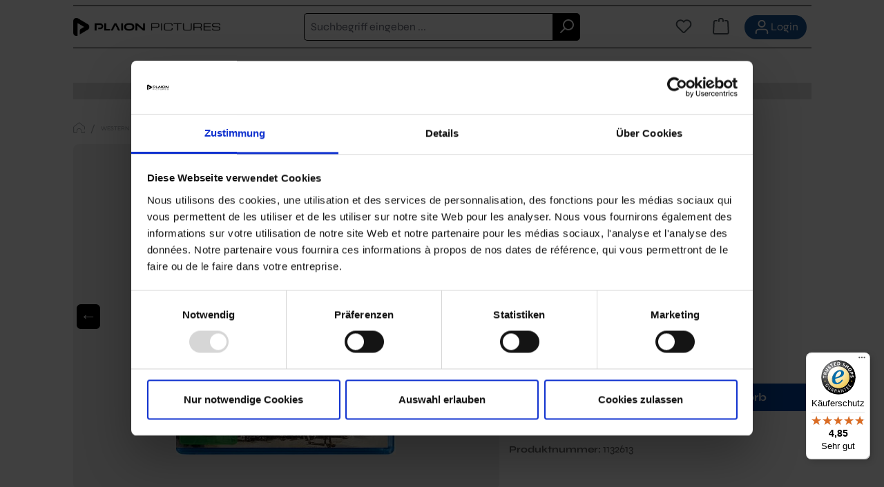

--- FILE ---
content_type: text/html; charset=UTF-8
request_url: https://shop.plaionpictures.com/alamo-blu-ray
body_size: 46300
content:
<!DOCTYPE html>
<html lang="de-DE"
      itemscope="itemscope"
      itemtype="https://schema.org/WebPage">


    
                            
    <head>
                                    <meta charset="utf-8">
            
                            <meta name="viewport"
                      content="width=device-width, initial-scale=1, shrink-to-fit=no">
            
                            <meta name="author"
                      content="">
                <meta name="robots"
                      content="index,follow">
                <meta name="revisit-after"
                      content="15 days">
                <meta name="keywords"
                      content="">
                <meta name="description"
                      content="                  Alamo (Blu-ray)  ✓Schneller Versand ✓Sichere Verpackung ✓Versandkostenfrei ab 30 € ➤ Jetzt bestellen!
">
            
                <meta property="og:type"
          content="product"/>
    <meta property="og:site_name"
          content="PLAION PICTURES"/>
    <meta property="og:url"
          content="https://shop.plaionpictures.com/alamo-blu-ray"/>
    <meta property="og:title"
          content="Alamo (Blu-ray) | Blu-ray | 1132613"/>
          
    <meta property="og:description"
          content="Remember the Alamo: 13 Tage lang stellen sich 187 Texaner der 7000 Mann starken Armee von General Santa Anna entgegen. In der zu einem Fort umgebauten Mission El Álamo wollen die Aufständischen ihre Freiheit gegen den mexikanischen Diktator verteidigen.…"/>
    <meta property="og:image"
          content="https://shop.plaionpictures.com/media/40/66/71/1695288134/Alamo__BD-2D.jpg?ts=1695366579"/>

            <meta property="product:brand"
              content="PLAION PICTURES"/>
    
            <meta property="product:price:amount"
          content="9.99"/>
    <meta property="product:price:currency"
          content="EUR"/>
    <meta property="product:product_link"
          content="https://shop.plaionpictures.com/alamo-blu-ray"/>

    <meta name="twitter:card"
          content="product"/>
    <meta name="twitter:site"
          content="PLAION PICTURES"/>
    <meta name="twitter:title"
          content="Alamo (Blu-ray) | Blu-ray | 1132613"/>
    <meta name="twitter:description"
          content="Remember the Alamo: 13 Tage lang stellen sich 187 Texaner der 7000 Mann starken Armee von General Santa Anna entgegen. In der zu einem Fort umgebauten Mission El Álamo wollen die Aufständischen ihre Freiheit gegen den mexikanischen Diktator verteidigen.…"/>
    <meta name="twitter:image"
          content="https://shop.plaionpictures.com/media/40/66/71/1695288134/Alamo__BD-2D.jpg?ts=1695366579"/>

                            <meta itemprop="copyrightHolder"
                      content="PLAION PICTURES">
                <meta itemprop="copyrightYear"
                      content="">
                <meta itemprop="isFamilyFriendly"
                      content="false">
                <meta itemprop="image"
                      content="https://shop.plaionpictures.com/media/8e/da/0e/1668192418/Plaion_Logo_Horz_1Line_Black_RGB_Art1.png?ts=1668192418">
            
                                            <meta name="theme-color"
                      content="#fff">
                            
                                                
                    <link rel="icon" href="https://shop.plaionpictures.com/media/03/55/1b/1668192452/Plaion_Icon_Black_RGB_Art1 (2).png?ts=1668192452">
        
                            
            
    
    <link rel="canonical" href="https://shop.plaionpictures.com/alamo-blu-ray" />

                    <title itemprop="name">
                
      Alamo (Blu-ray)  kaufen | PLAION
            </title>
        
                                                                        <link rel="stylesheet"
                      href="https://shop.plaionpictures.com/theme/e1b0ed67238d10b9924ef6e6738d8943/css/all.css?1769010752">
                                    
                    
    <script>
        window.features = JSON.parse('\u007B\u0022V6_5_0_0\u0022\u003Atrue,\u0022v6.5.0.0\u0022\u003Atrue,\u0022V6_6_0_0\u0022\u003Atrue,\u0022v6.6.0.0\u0022\u003Atrue,\u0022V6_7_0_0\u0022\u003Atrue,\u0022v6.7.0.0\u0022\u003Atrue,\u0022V6_8_0_0\u0022\u003Afalse,\u0022v6.8.0.0\u0022\u003Afalse,\u0022DISABLE_VUE_COMPAT\u0022\u003Atrue,\u0022disable.vue.compat\u0022\u003Atrue,\u0022ACCESSIBILITY_TWEAKS\u0022\u003Atrue,\u0022accessibility.tweaks\u0022\u003Atrue,\u0022TELEMETRY_METRICS\u0022\u003Afalse,\u0022telemetry.metrics\u0022\u003Afalse,\u0022FLOW_EXECUTION_AFTER_BUSINESS_PROCESS\u0022\u003Afalse,\u0022flow.execution.after.business.process\u0022\u003Afalse,\u0022PERFORMANCE_TWEAKS\u0022\u003Afalse,\u0022performance.tweaks\u0022\u003Afalse,\u0022DEFERRED_CART_ERRORS\u0022\u003Afalse,\u0022deferred.cart.errors\u0022\u003Afalse,\u0022SSO\u0022\u003Afalse,\u0022sso\u0022\u003Afalse,\u0022RULE_BUILDER\u0022\u003Atrue,\u0022rule.builder\u0022\u003Atrue,\u0022FLOW_BUILDER\u0022\u003Atrue,\u0022flow.builder\u0022\u003Atrue,\u0022CUSTOM_PRICES\u0022\u003Atrue,\u0022custom.prices\u0022\u003Atrue,\u0022SUBSCRIPTIONS\u0022\u003Atrue,\u0022subscriptions\u0022\u003Atrue,\u0022ADVANCED_SEARCH\u0022\u003Atrue,\u0022advanced.search\u0022\u003Atrue,\u0022MULTI_INVENTORY\u0022\u003Atrue,\u0022multi.inventory\u0022\u003Atrue,\u0022RETURNS_MANAGEMENT\u0022\u003Atrue,\u0022returns.management\u0022\u003Atrue,\u0022TEXT_GENERATOR\u0022\u003Atrue,\u0022text.generator\u0022\u003Atrue,\u0022CHECKOUT_SWEETENER\u0022\u003Atrue,\u0022checkout.sweetener\u0022\u003Atrue,\u0022IMAGE_CLASSIFICATION\u0022\u003Atrue,\u0022image.classification\u0022\u003Atrue,\u0022PROPERTY_EXTRACTOR\u0022\u003Atrue,\u0022property.extractor\u0022\u003Atrue,\u0022REVIEW_SUMMARY\u0022\u003Atrue,\u0022review.summary\u0022\u003Atrue,\u0022REVIEW_TRANSLATOR\u0022\u003Atrue,\u0022review.translator\u0022\u003Atrue,\u0022CONTENT_GENERATOR\u0022\u003Atrue,\u0022content.generator\u0022\u003Atrue,\u0022EXPORT_ASSISTANT\u0022\u003Atrue,\u0022export.assistant\u0022\u003Atrue,\u0022QUICK_ORDER\u0022\u003Atrue,\u0022quick.order\u0022\u003Atrue,\u0022EMPLOYEE_MANAGEMENT\u0022\u003Atrue,\u0022employee.management\u0022\u003Atrue,\u0022QUOTE_MANAGEMENT\u0022\u003Atrue,\u0022quote.management\u0022\u003Atrue,\u0022CAPTCHA\u0022\u003Atrue,\u0022captcha\u0022\u003Atrue,\u0022NATURAL_LANGUAGE_SEARCH\u0022\u003Atrue,\u0022natural.language.search\u0022\u003Atrue,\u0022IMAGE_UPLOAD_SEARCH\u0022\u003Atrue,\u0022image.upload.search\u0022\u003Atrue,\u0022ORDER_APPROVAL\u0022\u003Atrue,\u0022order.approval\u0022\u003Atrue,\u0022SPATIAL_CMS_ELEMENT\u0022\u003Atrue,\u0022spatial.cms.element\u0022\u003Atrue,\u0022SHOPPING_LISTS\u0022\u003Atrue,\u0022shopping.lists\u0022\u003Atrue,\u0022TEXT_TO_IMAGE_GENERATION\u0022\u003Atrue,\u0022text.to.image.generation\u0022\u003Atrue,\u0022SPATIAL_SCENE_EDITOR\u0022\u003Atrue,\u0022spatial.scene.editor\u0022\u003Atrue,\u0022ORGANIZATION_UNITS\u0022\u003Atrue,\u0022organization.units\u0022\u003Atrue,\u0022ADVANCED_PRODUCT_CATALOGS\u0022\u003Atrue,\u0022advanced.product.catalogs\u0022\u003Atrue\u007D');
    </script>
        
                    <!-- WbmTagManagerAnalytics Head Snippet Start -->
                                    
        

    <!-- Shopware Analytics -->
    <script>
        window.shopwareAnalytics = {
            trackingId: '',
            merchantConsent: true,
            debug: false,
            storefrontController: 'Product',
            storefrontAction: 'index',
            storefrontRoute: 'frontend.detail.page',
            storefrontCmsPageType:  'product_detail' ,
        };
    </script>
    <!-- End Shopware Analytics -->
        

            <script id="wbmTagMangerDefine" type="text/javascript">
            let gtmIsTrackingProductClicks = Boolean(1),
                gtmIsTrackingAddToWishlistClicks = Boolean(),
                maxDatalayerLimitBeforeSplit = Number(7),
                gtmContainerId = 'GTM-M5V3ZVH',
                hasSWConsentSupport = Boolean();
            window.wbmScriptIsSet = false;
            window.dataLayer = window.dataLayer || [];
            window.dataLayer.push({"event":"user","id":null});
        </script>

        <script id="wbmTagMangerDataLayer" type="text/javascript">
            window.dataLayer.push({ ecommerce: null });
            window.dataLayer.push({"google_tag_params":{"ecomm_prodid":1132613,"ecomm_pagetype":"product"}});

            
                

            
            let onEventDataLayer = JSON.parse('[{"event":"view_item","ecommerce":{"value":9.99,"items":[{"item_category":"Genre","price":9.99,"item_brand":"PLAION PICTURES","item_id":"1132613","item_name":"Alamo (Blu-ray)","item_variant":"Blu-ray"}],"currency":""}}]');
                    </script>    
                        <script id="wbmTagManger" type="text/javascript" data-usercentrics="Google Tag Manager">
                function getCookie(name) {
                    var cookieMatch = document.cookie.match(name + '=(.*?)(;|$)');
                    return cookieMatch && decodeURI(cookieMatch[1]);
                }

                let gtmCookieSet = getCookie('wbm-tagmanager-enabled');
                
                let googleTag = function(w,d,s,l,i){w[l]=w[l]||[];w[l].push({'gtm.start':new Date().getTime(),event:'gtm.js'});var f=d.getElementsByTagName(s)[0],j=d.createElement(s),dl=l!='dataLayer'?'&l='+l:'';j.async=true;j.src='https://www.googletagmanager.com/gtm.js?id='+i+dl+'';f.parentNode.insertBefore(j,f);};
                

                if (hasSWConsentSupport && gtmCookieSet === null) {
                    window.wbmGoogleTagmanagerId = gtmContainerId;
                    window.wbmScriptIsSet = false;
                    window.googleTag = googleTag;
                } else {
                    window.wbmScriptIsSet = true;
                    googleTag(window, document, 'script', 'dataLayer', gtmContainerId);
                    googleTag = null;

                    window.dataLayer = window.dataLayer || [];
                    function gtag() { dataLayer.push(arguments); }

                    if (hasSWConsentSupport) {
                        (() => {
                            const analyticsStorageEnabled = document.cookie.split(';').some((item) => item.trim().includes('google-analytics-enabled=1'));
                            const adsEnabled = document.cookie.split(';').some((item) => item.trim().includes('google-ads-enabled=1'));

                            gtag('consent', 'update', {
                                'ad_storage': adsEnabled ? 'granted' : 'denied',
                                'ad_user_data': adsEnabled ? 'granted' : 'denied',
                                'ad_personalization': adsEnabled ? 'granted' : 'denied',
                                'analytics_storage': analyticsStorageEnabled ? 'granted' : 'denied'
                            });
                        })();
                    }
                }

                
            </script><!-- WbmTagManagerAnalytics Head Snippet End -->
            
                                
            

    
                
        
            	                                    <script>
                window.activeNavigationId = '81c58d3290cd40cf91cf8b88aa1222ae';
                window.activeRoute = 'frontend.detail.page';
                window.activeRouteParameters = '\u007B\u0022_httpCache\u0022\u003Atrue,\u0022productId\u0022\u003A\u00227d392de8ab514900ae30b521f1889fae\u0022\u007D';
                window.router = {
                    'frontend.cart.offcanvas': '/checkout/offcanvas',
                    'frontend.cookie.offcanvas': '/cookie/offcanvas',
                    'frontend.checkout.finish.page': '/checkout/finish',
                    'frontend.checkout.info': '/widgets/checkout/info',
                    'frontend.menu.offcanvas': '/widgets/menu/offcanvas',
                    'frontend.cms.page': '/widgets/cms',
                    'frontend.cms.navigation.page': '/widgets/cms/navigation',
                    'frontend.country.country-data': '/country/country-state-data',
                    'frontend.app-system.generate-token': '/app-system/Placeholder/generate-token',
                    'frontend.gateway.context': '/gateway/context',
                    'frontend.cookie.consent.offcanvas': '/cookie/consent-offcanvas',
                    'frontend.account.login.page': '/account/login',
                    };
                window.salesChannelId = '10ba78bc4c5546249dc90b7356133be2';
            </script>
        

        
    <script>
        window.router['widgets.swag.cmsExtensions.quickview'] = '/swag/cms-extensions/quickview';
        window.router['widgets.swag.cmsExtensions.quickview.variant'] = '/swag/cms-extensions/quickview/variant';
    </script>


                        <script>
                window.cogiAffiliateHandlerConfig = {
                    affiliateLinksEnabled: '1',
                    affiliateUrlParameter: 'affiliateCode',
                    affiliateApiUrl: '/cogi/affiliate/handler'
                };
            </script>
            

    
    

            <script>
            window.router = {
                ...window.router,
                'frontend.account.advanced-product-catalogs.categories': '/account/advanced-product-catalogs/categories',
                'frontend.account.advanced-product-catalogs.categories.search': '/account/advanced-product-catalogs/categories/search',
                'frontend.account.advanced-product-catalogs.save': '/account/advanced-product-catalogs/save'
            }
        </script>
    

    <script>
        window.router['frontend.shopware_analytics.customer.data'] = '/storefront/script/shopware-analytics-customer'
    </script>

                                <script>
                
                window.breakpoints = JSON.parse('\u007B\u0022xs\u0022\u003A0,\u0022sm\u0022\u003A576,\u0022md\u0022\u003A768,\u0022lg\u0022\u003A992,\u0022xl\u0022\u003A1200,\u0022xxl\u0022\u003A1400\u007D');
            </script>
        
                                    <script>
                    window.customerLoggedInState = 0;

                    window.wishlistEnabled = 1;
                </script>
                    
                        
                        
    <script>
        window.validationMessages = JSON.parse('\u007B\u0022required\u0022\u003A\u0022Die\u0020Eingabe\u0020darf\u0020nicht\u0020leer\u0020sein.\u0022,\u0022email\u0022\u003A\u0022Ung\\u00fcltige\u0020E\u002DMail\u002DAdresse.\u0020Die\u0020E\u002DMail\u0020ben\\u00f6tigt\u0020das\u0020Format\u0020\\\u0022nutzer\u0040beispiel.de\\\u0022.\u0022,\u0022confirmation\u0022\u003A\u0022Ihre\u0020Eingaben\u0020sind\u0020nicht\u0020identisch.\u0022,\u0022minLength\u0022\u003A\u0022Die\u0020Eingabe\u0020ist\u0020zu\u0020kurz.\u0022\u007D');
    </script>
        
                                                            <script>
                        window.themeJsPublicPath = 'https://shop.plaionpictures.com/theme/e1b0ed67238d10b9924ef6e6738d8943/js/';
                    </script>
                                            <script type="text/javascript" src="https://shop.plaionpictures.com/theme/e1b0ed67238d10b9924ef6e6738d8943/js/storefront/storefront.js?1769010752" defer></script>
                                            <script type="text/javascript" src="https://shop.plaionpictures.com/theme/e1b0ed67238d10b9924ef6e6738d8943/js/swag-cms-extensions/swag-cms-extensions.js?1769010752" defer></script>
                                            <script type="text/javascript" src="https://shop.plaionpictures.com/theme/e1b0ed67238d10b9924ef6e6738d8943/js/swag-amazon-pay/swag-amazon-pay.js?1769010752" defer></script>
                                            <script type="text/javascript" src="https://shop.plaionpictures.com/theme/e1b0ed67238d10b9924ef6e6738d8943/js/cogi-affiliate/cogi-affiliate.js?1769010752" defer></script>
                                            <script type="text/javascript" src="https://shop.plaionpictures.com/theme/e1b0ed67238d10b9924ef6e6738d8943/js/cbax-modul-analytics/cbax-modul-analytics.js?1769010752" defer></script>
                                            <script type="text/javascript" src="https://shop.plaionpictures.com/theme/e1b0ed67238d10b9924ef6e6738d8943/js/swag-pay-pal/swag-pay-pal.js?1769010752" defer></script>
                                            <script type="text/javascript" src="https://shop.plaionpictures.com/theme/e1b0ed67238d10b9924ef6e6738d8943/js/subscription/subscription.js?1769010752" defer></script>
                                            <script type="text/javascript" src="https://shop.plaionpictures.com/theme/e1b0ed67238d10b9924ef6e6738d8943/js/checkout-sweetener/checkout-sweetener.js?1769010752" defer></script>
                                            <script type="text/javascript" src="https://shop.plaionpictures.com/theme/e1b0ed67238d10b9924ef6e6738d8943/js/text-translator/text-translator.js?1769010752" defer></script>
                                            <script type="text/javascript" src="https://shop.plaionpictures.com/theme/e1b0ed67238d10b9924ef6e6738d8943/js/employee-management/employee-management.js?1769010752" defer></script>
                                            <script type="text/javascript" src="https://shop.plaionpictures.com/theme/e1b0ed67238d10b9924ef6e6738d8943/js/quick-order/quick-order.js?1769010752" defer></script>
                                            <script type="text/javascript" src="https://shop.plaionpictures.com/theme/e1b0ed67238d10b9924ef6e6738d8943/js/advanced-search/advanced-search.js?1769010752" defer></script>
                                            <script type="text/javascript" src="https://shop.plaionpictures.com/theme/e1b0ed67238d10b9924ef6e6738d8943/js/captcha/captcha.js?1769010752" defer></script>
                                            <script type="text/javascript" src="https://shop.plaionpictures.com/theme/e1b0ed67238d10b9924ef6e6738d8943/js/quote-management/quote-management.js?1769010752" defer></script>
                                            <script type="text/javascript" src="https://shop.plaionpictures.com/theme/e1b0ed67238d10b9924ef6e6738d8943/js/a-i-search/a-i-search.js?1769010752" defer></script>
                                            <script type="text/javascript" src="https://shop.plaionpictures.com/theme/e1b0ed67238d10b9924ef6e6738d8943/js/spatial-cms-element/spatial-cms-element.js?1769010752" defer></script>
                                            <script type="text/javascript" src="https://shop.plaionpictures.com/theme/e1b0ed67238d10b9924ef6e6738d8943/js/order-approval/order-approval.js?1769010752" defer></script>
                                            <script type="text/javascript" src="https://shop.plaionpictures.com/theme/e1b0ed67238d10b9924ef6e6738d8943/js/shopping-list/shopping-list.js?1769010752" defer></script>
                                            <script type="text/javascript" src="https://shop.plaionpictures.com/theme/e1b0ed67238d10b9924ef6e6738d8943/js/organization-unit/organization-unit.js?1769010752" defer></script>
                                            <script type="text/javascript" src="https://shop.plaionpictures.com/theme/e1b0ed67238d10b9924ef6e6738d8943/js/advanced-product-catalogs/advanced-product-catalogs.js?1769010752" defer></script>
                                            <script type="text/javascript" src="https://shop.plaionpictures.com/theme/e1b0ed67238d10b9924ef6e6738d8943/js/wbm-tag-manager-analytics/wbm-tag-manager-analytics.js?1769010752" defer></script>
                                            <script type="text/javascript" src="https://shop.plaionpictures.com/theme/e1b0ed67238d10b9924ef6e6738d8943/js/swag-analytics/swag-analytics.js?1769010752" defer></script>
                                            <script type="text/javascript" src="https://shop.plaionpictures.com/theme/e1b0ed67238d10b9924ef6e6738d8943/js/p-o-plaion-pictures/p-o-plaion-pictures.js?1769010752" defer></script>
                                                        

    
        </head>

    <body class="is-ctl-product is-act-index">

            
                
    
    
            <div id="page-top" class="skip-to-content bg-primary-subtle text-primary-emphasis overflow-hidden" tabindex="-1">
            <div class="container skip-to-content-container d-flex justify-content-center visually-hidden-focusable">
                                                                                        <a href="#content-main" class="skip-to-content-link d-inline-flex text-decoration-underline m-1 p-2 fw-bold gap-2">
                                Zum Hauptinhalt springen
                            </a>
                                            
                                                                        <a href="#header-main-search-input" class="skip-to-content-link d-inline-flex text-decoration-underline m-1 p-2 fw-bold gap-2 d-none d-sm-block">
                                Zur Suche springen
                            </a>
                                            
                                                                        <a href="#main-navigation-menu" class="skip-to-content-link d-inline-flex text-decoration-underline m-1 p-2 fw-bold gap-2 d-none d-lg-block">
                                Zur Hauptnavigation springen
                            </a>
                                                                        </div>
        </div>
        
                                    <noscript>
                <iframe src="https://www.googletagmanager.com/ns.html?id=GTM-M5V3ZVH"
                        height="0"
                        width="0"
                        style="display:none;visibility:hidden"
                        title="Google Tagmanager">

                </iframe>
            </noscript>
            
                <noscript class="noscript-main">
                
    <div role="alert"
         aria-live="polite"
         class="alert alert-info d-flex align-items-center">

                                                                        
                                                    <span class="icon icon-info" aria-hidden="true">
                                        <svg xmlns="http://www.w3.org/2000/svg" xmlns:xlink="http://www.w3.org/1999/xlink" width="24" height="24" viewBox="0 0 24 24"><defs><path d="M12 7c.5523 0 1 .4477 1 1s-.4477 1-1 1-1-.4477-1-1 .4477-1 1-1zm1 9c0 .5523-.4477 1-1 1s-1-.4477-1-1v-5c0-.5523.4477-1 1-1s1 .4477 1 1v5zm11-4c0 6.6274-5.3726 12-12 12S0 18.6274 0 12 5.3726 0 12 0s12 5.3726 12 12zM12 2C6.4772 2 2 6.4772 2 12s4.4772 10 10 10 10-4.4772 10-10S17.5228 2 12 2z" id="icons-default-info" /></defs><use xlink:href="#icons-default-info" fill="#758CA3" fill-rule="evenodd" /></svg>
                    </span>                                                    
                                    
                    <div class="alert-content-container">
                                                    
                                                            Um unseren Shop in vollem Umfang nutzen zu können, empfehlen wir Ihnen Javascript in Ihrem Browser zu aktivieren.
                                    
                                                                </div>
            </div>
            </noscript>
        

                                
    
        <header class="header-main">
                <div class="container">
        <div class="info-box">
            <div style="margin:auto;">
                <p></p>
            </div>
        </div>    
                        <div class="top-bar d-none d-lg-block">
        
                        </div>
    
            <div class="row align-items-center header-row">
            <div class="header-container">
                                            <div class="col-12 col-lg-auto header-logo-col pb-sm-2 my-3 m-lg-0">
                        <div class="header-logo-main text-center">
                    <a class="header-logo-main-link"
               href="/"
               title="Zur Startseite gehen">
                                    <picture class="header-logo-picture d-block m-auto">
                                                                            
                                                                                    <source srcset="https://shop.plaionpictures.com/media/03/55/1b/1668192452/Plaion_Icon_Black_RGB_Art1%20%282%29.png?ts=1668192452"
                                        media="(max-width: 767px)">
                                                    
                                                                                    <img src="https://shop.plaionpictures.com/media/8e/da/0e/1668192418/Plaion_Logo_Horz_1Line_Black_RGB_Art1.png?ts=1668192418"
                                     alt="Zur Startseite gehen"
                                     class="img-fluid header-logo-main-img">
                                                                        </picture>
                            </a>
            </div>
                </div>
            
            
                            <div class="col-12 order-2 col-sm order-sm-1 header-search-col">
                    <div class="row">
                        <div class="col">
                            
    <div class="collapse"
         id="searchCollapse">
        <div class="header-search my-2 m-sm-auto">
                
    
                    <form action="/search"
                      method="get"
                      data-search-widget="true"
                      data-search-widget-options="{&quot;searchWidgetMinChars&quot;:2}"
                      data-url="/suggest?search="
                      class="header-search-form js-search-form">
                                            <div class="input-group">
                                                            <input
                                    type="search"
                                    id="header-main-search-input"
                                    name="search"
                                    class="form-control header-search-input"
                                    autocomplete="off"
                                    autocapitalize="off"
                                    placeholder="Suchbegriff eingeben ..."
                                    aria-label="Suchbegriff eingeben ..."
                                    role="combobox"
                                    aria-autocomplete="list"
                                    aria-controls="search-suggest-listbox"
                                    aria-expanded="false"
                                    aria-describedby="search-suggest-result-info"
                                    value="">
                            
                                                            <button type="submit"
                                        class="btn header-search-btn"
                                        aria-label="Suchen">
                                    <span class="header-search-icon">
                                        <span class="icon icon-search" aria-hidden="true">
                                        <svg xmlns="http://www.w3.org/2000/svg" xmlns:xlink="http://www.w3.org/1999/xlink" width="24" height="24" viewBox="0 0 24 24"><defs><path d="M10.0944 16.3199 4.707 21.707c-.3905.3905-1.0237.3905-1.4142 0-.3905-.3905-.3905-1.0237 0-1.4142L8.68 14.9056C7.6271 13.551 7 11.8487 7 10c0-4.4183 3.5817-8 8-8s8 3.5817 8 8-3.5817 8-8 8c-1.8487 0-3.551-.627-4.9056-1.6801zM15 16c3.3137 0 6-2.6863 6-6s-2.6863-6-6-6-6 2.6863-6 6 2.6863 6 6 6z" id="icons-default-search" /></defs><use xlink:href="#icons-default-search" fill="#758CA3" fill-rule="evenodd" /></svg>
                    </span>                                    </span>
                                </button>
                            
                                                            <button class="btn header-close-btn js-search-close-btn d-none"
                                        type="button"
                                        aria-label="Die Dropdown-Suche schließen">
                                    <span class="header-close-icon">
                                        <span class="icon icon-x" aria-hidden="true">
                                        <svg xmlns="http://www.w3.org/2000/svg" xmlns:xlink="http://www.w3.org/1999/xlink" width="24" height="24" viewBox="0 0 24 24"><defs><path d="m10.5858 12-7.293-7.2929c-.3904-.3905-.3904-1.0237 0-1.4142.3906-.3905 1.0238-.3905 1.4143 0L12 10.5858l7.2929-7.293c.3905-.3904 1.0237-.3904 1.4142 0 .3905.3906.3905 1.0238 0 1.4143L13.4142 12l7.293 7.2929c.3904.3905.3904 1.0237 0 1.4142-.3906.3905-1.0238.3905-1.4143 0L12 13.4142l-7.2929 7.293c-.3905.3904-1.0237.3904-1.4142 0-.3905-.3906-.3905-1.0238 0-1.4143L10.5858 12z" id="icons-default-x" /></defs><use xlink:href="#icons-default-x" fill="#758CA3" fill-rule="evenodd" /></svg>
                    </span>                                    </span>
                                </button>
                                                    </div>
                                    </form>
            
        </div>
    </div>
                        </div>
                    </div>
                </div> 
            
                            <div class="col-12 order-1 col-sm-auto order-sm-2 header-actions-col">
                    <div class="row g-0">
                                                    <div class="col d-lg-none">
                                <div class="menu-button">
                                                                            <button
                                            class="btn nav-main-toggle-btn header-actions-btn"
                                            type="button"
                                            data-off-canvas-menu="true"
                                            aria-label="Menü"
                                        >
                                                                                            <span class="icon icon-stack" aria-hidden="true">
                                        <svg xmlns="http://www.w3.org/2000/svg" xmlns:xlink="http://www.w3.org/1999/xlink" width="24" height="24" viewBox="0 0 24 24"><defs><path d="M3 13c-.5523 0-1-.4477-1-1s.4477-1 1-1h18c.5523 0 1 .4477 1 1s-.4477 1-1 1H3zm0-7c-.5523 0-1-.4477-1-1s.4477-1 1-1h18c.5523 0 1 .4477 1 1s-.4477 1-1 1H3zm0 14c-.5523 0-1-.4477-1-1s.4477-1 1-1h18c.5523 0 1 .4477 1 1s-.4477 1-1 1H3z" id="icons-default-stack" /></defs><use xlink:href="#icons-default-stack" fill="#758CA3" fill-rule="evenodd" /></svg>
                    </span>                                                                                    </button>
                                                                    </div>
                            </div>
                        
                                                                                <div class="col-auto d-sm-none">
                                <div class="search-toggle">
                                    <button class="btn header-actions-btn search-toggle-btn js-search-toggle-btn collapsed"
                                            type="button"
                                            data-bs-toggle="collapse"
                                            data-bs-target="#searchCollapse"
                                            aria-expanded="false"
                                            aria-controls="searchCollapse"
                                            aria-label="Suchen">
                                        <span class="icon icon-search" aria-hidden="true">
                                        <svg xmlns="http://www.w3.org/2000/svg" xmlns:xlink="http://www.w3.org/1999/xlink" width="24" height="24" viewBox="0 0 24 24"><use xlink:href="#icons-default-search" fill="#758CA3" fill-rule="evenodd" /></svg>
                    </span>                                    </button>
                                </div>
                            </div>
                        
                        
                                                                                                                    <div class="col-auto">
                                    <div class="header-wishlist">
                                        <a class="btn header-wishlist-btn header-actions-btn"
                                           href="/wishlist"
                                           title="Merkzettel"
                                           aria-labelledby="wishlist-basket-live-area"
                                        >
                                                
            <span class="header-wishlist-icon">
            <span class="icon icon-heart" aria-hidden="true">
                                        <svg xmlns="http://www.w3.org/2000/svg" xmlns:xlink="http://www.w3.org/1999/xlink" width="24" height="24" viewBox="0 0 24 24"><defs><path d="M20.0139 12.2998c1.8224-1.8224 1.8224-4.7772 0-6.5996-1.8225-1.8225-4.7772-1.8225-6.5997 0L12 7.1144l-1.4142-1.4142c-1.8225-1.8225-4.7772-1.8225-6.5997 0-1.8224 1.8224-1.8224 4.7772 0 6.5996l7.519 7.519a.7.7 0 0 0 .9899 0l7.5189-7.519zm1.4142 1.4142-7.519 7.519c-1.0543 1.0544-2.7639 1.0544-3.8183 0L2.572 13.714c-2.6035-2.6035-2.6035-6.8245 0-9.428 2.6035-2.6035 6.8246-2.6035 9.4281 0 2.6035-2.6035 6.8246-2.6035 9.428 0 2.6036 2.6035 2.6036 6.8245 0 9.428z" id="icons-default-heart" /></defs><use xlink:href="#icons-default-heart" fill="#758CA3" fill-rule="evenodd" /></svg>
                    </span>        </span>
    
    
    
    <span class="badge bg-primary header-wishlist-badge"
          id="wishlist-basket"
          data-wishlist-storage="true"
          data-wishlist-storage-options="{&quot;listPath&quot;:&quot;\/wishlist\/list&quot;,&quot;mergePath&quot;:&quot;\/wishlist\/merge&quot;,&quot;pageletPath&quot;:&quot;\/wishlist\/merge\/pagelet&quot;}"
          data-wishlist-widget="true"
          data-wishlist-widget-options="{&quot;showCounter&quot;:true}"
          aria-labelledby="wishlist-basket-live-area"
    ></span>

    <span class="visually-hidden"
          id="wishlist-basket-live-area"
          data-wishlist-live-area-text="Du hast %counter% Produkte auf dem Merkzettel"
          aria-live="polite"
    ></span>
                                        </a>
                                    </div>
                                </div>
                            
                                                    
                                                                                <div class="col-auto">
                                <div
                                    class="header-cart"
                                    data-off-canvas-cart="true"
                                >
                                    <a
                                        class="btn header-cart-btn header-actions-btn"
                                        href="/checkout/cart"
                                        data-cart-widget="true"
                                        title="Warenkorb"
                                        aria-labelledby="cart-widget-aria-label"
                                        aria-haspopup="true"
                                    >
                                            <span class="header-cart-icon">
        <span class="icon icon-bag" aria-hidden="true">
                                        <svg xmlns="http://www.w3.org/2000/svg" xmlns:xlink="http://www.w3.org/1999/xlink" width="24" height="24" viewBox="0 0 24 24"><defs><path d="M5.892 3c.5523 0 1 .4477 1 1s-.4477 1-1 1H3.7895a1 1 0 0 0-.9986.9475l-.7895 15c-.029.5515.3946 1.0221.9987 1.0525h17.8102c.5523 0 1-.4477.9986-1.0525l-.7895-15A1 1 0 0 0 20.0208 5H17.892c-.5523 0-1-.4477-1-1s.4477-1 1-1h2.1288c1.5956 0 2.912 1.249 2.9959 2.8423l.7894 15c.0035.0788.0035.0788.0042.1577 0 1.6569-1.3432 3-3 3H3c-.079-.0007-.079-.0007-.1577-.0041-1.6546-.0871-2.9253-1.499-2.8382-3.1536l.7895-15C.8775 4.249 2.1939 3 3.7895 3H5.892zm4 2c0 .5523-.4477 1-1 1s-1-.4477-1-1V3c0-1.6569 1.3432-3 3-3h2c1.6569 0 3 1.3431 3 3v2c0 .5523-.4477 1-1 1s-1-.4477-1-1V3c0-.5523-.4477-1-1-1h-2c-.5523 0-1 .4477-1 1v2z" id="icons-default-bag" /></defs><use xlink:href="#icons-default-bag" fill="#758CA3" fill-rule="evenodd" /></svg>
                    </span>    </span>
                                        </a>
                                </div>
                            </div>
                        
                                                
                                                                                <div class="col-auto">
                                <div class="account-menu">
                                        <div class="dropdown not-logged">
                    <a href="/account/login"
                title="Anmelden"
                class="login-button">
                <span class="icon icon-avatar" aria-hidden="true">
                                        <svg xmlns="http://www.w3.org/2000/svg" xmlns:xlink="http://www.w3.org/1999/xlink" width="24" height="24" viewBox="0 0 24 24"><defs><path d="M12 3C9.7909 3 8 4.7909 8 7c0 2.2091 1.7909 4 4 4 2.2091 0 4-1.7909 4-4 0-2.2091-1.7909-4-4-4zm0-2c3.3137 0 6 2.6863 6 6s-2.6863 6-6 6-6-2.6863-6-6 2.6863-6 6-6zM4 22.099c0 .5523-.4477 1-1 1s-1-.4477-1-1V20c0-2.7614 2.2386-5 5-5h10.0007c2.7614 0 5 2.2386 5 5v2.099c0 .5523-.4477 1-1 1s-1-.4477-1-1V20c0-1.6569-1.3431-3-3-3H7c-1.6569 0-3 1.3431-3 3v2.099z" id="icons-default-avatar" /></defs><use xlink:href="#icons-default-avatar" fill="#758CA3" fill-rule="evenodd" /></svg>
                    </span>                <span>Login</span>
            </a>

            </div>
                                </div>
                            </div>
                        
                                            </div>
                </div>
            
            </div>
        </div>
        </div>
        </header>
    
        <div class="nav-main">
                                        <div class="container">
        
                    <nav class="navbar navbar-expand-lg main-navigation-menu"
                 id="main-navigation-menu"
                 itemscope="itemscope"
                 itemtype="https://schema.org/SiteNavigationElement"
                 data-navbar="true"
                 data-navbar-options="{&quot;pathIdList&quot;:[]}"
                 aria-label="Hauptnavigation">
                <div class="collapse navbar-collapse" id="main_nav">
                    <ul class="navbar-nav main-navigation-menu-list flex-wrap">
                        
                        

                        
                                                                                                                                                            
                                                                    <li class="nav-item nav-item-4062d558cc454a61bc91de5bd1985d31 dropdown position-static">
                                                                                    <a class="nav-link nav-item-4062d558cc454a61bc91de5bd1985d31-link root main-navigation-link p-2 dropdown-toggle"
                                               href="https://shop.plaionpictures.com/merch/"
                                               data-bs-toggle="dropdown"                                                                                              itemprop="url"
                                               title="Merch"
                                            >
                                                                                                    <span itemprop="name" class="main-navigation-link-text">Merch</span>
                                                                                            </a>
                                        
                                                                                                                                    <div class="dropdown-menu w-100 p-4">
                                                            
            <div class="row">
            
                            <div class="col-auto">
                    <button class="navigation-flyout-close js-close-flyout-menu btn-close" aria-label="Menü schließen">
                                                                                                                            </button>
                </div>
                    </div>
    
            <div class="row navigation-flyout-content">
                            <div class="col">
                    <div class="">
                                                        
                
    <div class="row navigation-flyout-categories is-level-0">
                                                        
                            <div class="col-3 ">
                                                                        <a class="nav-item nav-item-ccf3f0b1e4814f6d9428009bf04c5986 nav-link nav-item-ccf3f0b1e4814f6d9428009bf04c5986-link navigation-flyout-link is-level-0"
                               href="https://shop.plaionpictures.com/merch/oberteile/"
                               itemprop="url"
                                                              title="Oberteile">
                                <span itemprop="name">Oberteile</span>
                            </a>
                                            
                    
                                    </div>
                                                                    
                            <div class="col-3 navigation-flyout-col">
                                                                        <a class="nav-item nav-item-a1e8e7de1a594cf3a85e8be392d9b248 nav-link nav-item-a1e8e7de1a594cf3a85e8be392d9b248-link navigation-flyout-link is-level-0"
                               href="https://shop.plaionpictures.com/merch/taschen/"
                               itemprop="url"
                                                              title="Taschen">
                                <span itemprop="name">Taschen</span>
                            </a>
                                            
                    
                                    </div>
                                                                    
                            <div class="col-3 navigation-flyout-col">
                                                                        <a class="nav-item nav-item-f870598e75114067a289587c2fc4c872 nav-link nav-item-f870598e75114067a289587c2fc4c872-link navigation-flyout-link is-level-0"
                               href="https://shop.plaionpictures.com/merch/poster/"
                               itemprop="url"
                                                              title="Poster">
                                <span itemprop="name">Poster</span>
                            </a>
                                            
                    
                                    </div>
                        </div>
                                            </div>
                </div>
            
                                                </div>
                                                    </div>
                                                                                                                        </li>
                                                                                                                                                                                            
                                                                    <li class="nav-item nav-item-2a51d65c8e764c28b8edb495212e73ac ">
                                                                                    <a class="nav-link nav-item-2a51d65c8e764c28b8edb495212e73ac-link root main-navigation-link p-2"
                                               href="https://shop.plaionpictures.com/film-neuheiten/"
                                                                                                                                             itemprop="url"
                                               title="Film Neuheiten"
                                            >
                                                                                                    <span itemprop="name" class="main-navigation-link-text">Film Neuheiten</span>
                                                                                            </a>
                                        
                                                                            </li>
                                                                                                                                                                                            
                                                                    <li class="nav-item nav-item-7520bbb84b824cab989e5a940d02a212 ">
                                                                                    <a class="nav-link nav-item-7520bbb84b824cab989e5a940d02a212-link root main-navigation-link p-2"
                                               href="https://shop.plaionpictures.com/film-vorbesteller/"
                                                                                                                                             itemprop="url"
                                               title="Film Vorbesteller"
                                            >
                                                                                                    <span itemprop="name" class="main-navigation-link-text">Film Vorbesteller</span>
                                                                                            </a>
                                        
                                                                            </li>
                                                                                                                                                                                            
                                                                    <li class="nav-item nav-item-f9d36563dc8f479a89c59c659ef1ea93 ">
                                                                                    <a class="nav-link nav-item-f9d36563dc8f479a89c59c659ef1ea93-link root main-navigation-link p-2"
                                               href="https://shop.plaionpictures.com/exclusives/"
                                                                                                                                             itemprop="url"
                                               title="Exclusives"
                                            >
                                                                                                    <span itemprop="name" class="main-navigation-link-text">Exclusives</span>
                                                                                            </a>
                                        
                                                                            </li>
                                                                                                                                                                                            
                                                                    <li class="nav-item nav-item-4a6bb031c8884e37ab39b02f2ef4aec9 dropdown position-static">
                                                                                    <a class="nav-link nav-item-4a6bb031c8884e37ab39b02f2ef4aec9-link root main-navigation-link p-2 dropdown-toggle"
                                               href="https://shop.plaionpictures.com/special-editions/"
                                               data-bs-toggle="dropdown"                                                                                              itemprop="url"
                                               title="Special editions"
                                            >
                                                                                                    <span itemprop="name" class="main-navigation-link-text">Special editions</span>
                                                                                            </a>
                                        
                                                                                                                                    <div class="dropdown-menu w-100 p-4">
                                                            
            <div class="row">
            
                            <div class="col-auto">
                    <button class="navigation-flyout-close js-close-flyout-menu btn-close" aria-label="Menü schließen">
                                                                                                                            </button>
                </div>
                    </div>
    
            <div class="row navigation-flyout-content">
                            <div class="col">
                    <div class="">
                                                        
                
    <div class="row navigation-flyout-categories is-level-0">
                                                        
                            <div class="col-3 ">
                                                                        <a class="nav-item nav-item-575099d15b1240e19d114e22387ad418 nav-link nav-item-575099d15b1240e19d114e22387ad418-link navigation-flyout-link is-level-0"
                               href="https://shop.plaionpictures.com/special-editions/mediabook/"
                               itemprop="url"
                                                              title="Mediabook">
                                <span itemprop="name">Mediabook</span>
                            </a>
                                            
                    
                                    </div>
                                                                    
                            <div class="col-3 navigation-flyout-col">
                                                                        <a class="nav-item nav-item-8a12e5a9803a4d8fb1273774062f1e64 nav-link nav-item-8a12e5a9803a4d8fb1273774062f1e64-link navigation-flyout-link is-level-0"
                               href="https://shop.plaionpictures.com/special-editions/steelbook/"
                               itemprop="url"
                                                              title="Steelbook">
                                <span itemprop="name">Steelbook</span>
                            </a>
                                            
                    
                                    </div>
                                                                    
                            <div class="col-3 navigation-flyout-col">
                                                                        <a class="nav-item nav-item-9d71f9df648b489ab3d1339889e98221 nav-link nav-item-9d71f9df648b489ab3d1339889e98221-link navigation-flyout-link is-level-0"
                               href="https://shop.plaionpictures.com/special-editions/ultimate-edition/"
                               itemprop="url"
                                                              title="Ultimate edition">
                                <span itemprop="name">Ultimate edition</span>
                            </a>
                                            
                    
                                    </div>
                                                                    
                            <div class="col-3 ">
                                                                        <a class="nav-item nav-item-771afea3af02493d8e39bf0fe3299400 nav-link nav-item-771afea3af02493d8e39bf0fe3299400-link navigation-flyout-link is-level-0"
                               href="https://shop.plaionpictures.com/special-editions/box-sets/"
                               itemprop="url"
                                                              title="Box-sets">
                                <span itemprop="name">Box-sets</span>
                            </a>
                                            
                    
                                    </div>
                                                                    
                            <div class="col-3 navigation-flyout-col">
                                                                        <a class="nav-item nav-item-0490fc5d871644708c70a4a89ed62d83 nav-link nav-item-0490fc5d871644708c70a4a89ed62d83-link navigation-flyout-link is-level-0"
                               href="https://shop.plaionpictures.com/special-editions/digipack/"
                               itemprop="url"
                                                              title="Digipack">
                                <span itemprop="name">Digipack</span>
                            </a>
                                            
                    
                                    </div>
                                                                    
                            <div class="col-3 navigation-flyout-col">
                                                                        <a class="nav-item nav-item-53ce355150d94275b33668596393d300 nav-link nav-item-53ce355150d94275b33668596393d300-link navigation-flyout-link is-level-0"
                               href="https://shop.plaionpictures.com/special-editions/uhd/"
                               itemprop="url"
                                                              title="Uhd">
                                <span itemprop="name">Uhd</span>
                            </a>
                                            
                    
                                    </div>
                        </div>
                                            </div>
                </div>
            
                                                </div>
                                                    </div>
                                                                                                                        </li>
                                                                                                                                                                                            
                                                                    <li class="nav-item nav-item-81c58d3290cd40cf91cf8b88aa1222ae dropdown position-static">
                                                                                    <a class="nav-link nav-item-81c58d3290cd40cf91cf8b88aa1222ae-link root main-navigation-link p-2 dropdown-toggle"
                                               href="https://shop.plaionpictures.com/genre/"
                                               data-bs-toggle="dropdown"                                                                                              itemprop="url"
                                               title="Genre"
                                            >
                                                                                                    <span itemprop="name" class="main-navigation-link-text">Genre</span>
                                                                                            </a>
                                        
                                                                                                                                    <div class="dropdown-menu w-100 p-4">
                                                            
            <div class="row">
            
                            <div class="col-auto">
                    <button class="navigation-flyout-close js-close-flyout-menu btn-close" aria-label="Menü schließen">
                                                                                                                            </button>
                </div>
                    </div>
    
            <div class="row navigation-flyout-content">
                            <div class="col">
                    <div class="">
                                                        
                
    <div class="row navigation-flyout-categories is-level-0">
                                                        
                            <div class="col-3 ">
                                                                        <a class="nav-item nav-item-35e64708b8d4423e91746cecb8827554 nav-link nav-item-35e64708b8d4423e91746cecb8827554-link navigation-flyout-link is-level-0"
                               href="https://shop.plaionpictures.com/genre/abenteuer/"
                               itemprop="url"
                                                              title="abenteuer">
                                <span itemprop="name">abenteuer</span>
                            </a>
                                            
                    
                                    </div>
                                                                    
                            <div class="col-3 navigation-flyout-col">
                                                                        <a class="nav-item nav-item-b788f320dddb4a2189b3df1f895c7d3a nav-link nav-item-b788f320dddb4a2189b3df1f895c7d3a-link navigation-flyout-link is-level-0"
                               href="https://shop.plaionpictures.com/genre/action/"
                               itemprop="url"
                                                              title="action">
                                <span itemprop="name">action</span>
                            </a>
                                            
                    
                                    </div>
                                                                    
                            <div class="col-3 navigation-flyout-col">
                                                                        <a class="nav-item nav-item-019209dc98227d3ebd6e22396291fba0 nav-link nav-item-019209dc98227d3ebd6e22396291fba0-link navigation-flyout-link is-level-0"
                               href="https://shop.plaionpictures.com/genre/animationsfilme/"
                               itemprop="url"
                                                              title="Animationsfilme">
                                <span itemprop="name">Animationsfilme</span>
                            </a>
                                            
                    
                                    </div>
                                                                    
                            <div class="col-3 ">
                                                                        <a class="nav-item nav-item-c37c1e35335b44028899de88841da168 nav-link nav-item-c37c1e35335b44028899de88841da168-link navigation-flyout-link is-level-0"
                               href="https://shop.plaionpictures.com/genre/krimi/"
                               itemprop="url"
                                                              title="krimi">
                                <span itemprop="name">krimi</span>
                            </a>
                                            
                    
                                    </div>
                                                                    
                            <div class="col-3 navigation-flyout-col">
                                                                        <a class="nav-item nav-item-af5f2050383f46d898c9430c8fe822f1 nav-link nav-item-af5f2050383f46d898c9430c8fe822f1-link navigation-flyout-link is-level-0"
                               href="https://shop.plaionpictures.com/genre/dokumentation/"
                               itemprop="url"
                                                              title="dokumentation">
                                <span itemprop="name">dokumentation</span>
                            </a>
                                            
                    
                                    </div>
                                                                    
                            <div class="col-3 navigation-flyout-col">
                                                                        <a class="nav-item nav-item-4f731ce0dba944ee8d0389bdf79111d4 nav-link nav-item-4f731ce0dba944ee8d0389bdf79111d4-link navigation-flyout-link is-level-0"
                               href="https://shop.plaionpictures.com/genre/drama/"
                               itemprop="url"
                                                              title="drama">
                                <span itemprop="name">drama</span>
                            </a>
                                            
                    
                                    </div>
                                                                    
                            <div class="col-3 navigation-flyout-col">
                                                                        <a class="nav-item nav-item-e7876d75020c4eceb9e98b41a02a632b nav-link nav-item-e7876d75020c4eceb9e98b41a02a632b-link navigation-flyout-link is-level-0"
                               href="https://shop.plaionpictures.com/genre/family/"
                               itemprop="url"
                                                              title="family">
                                <span itemprop="name">family</span>
                            </a>
                                            
                    
                                    </div>
                                                                    
                            <div class="col-3 ">
                                                                        <a class="nav-item nav-item-6b4ad6b671814153b2d99e9e842b97e4 nav-link nav-item-6b4ad6b671814153b2d99e9e842b97e4-link navigation-flyout-link is-level-0"
                               href="https://shop.plaionpictures.com/genre/fantasy/"
                               itemprop="url"
                                                              title="fantasy">
                                <span itemprop="name">fantasy</span>
                            </a>
                                            
                    
                                    </div>
                                                                    
                            <div class="col-3 navigation-flyout-col">
                                                                        <a class="nav-item nav-item-af4c4af5c7744c1ea4dffd4d8b01a889 nav-link nav-item-af4c4af5c7744c1ea4dffd4d8b01a889-link navigation-flyout-link is-level-0"
                               href="https://shop.plaionpictures.com/genre/horror/"
                               itemprop="url"
                                                              title="horror">
                                <span itemprop="name">horror</span>
                            </a>
                                            
                    
                                    </div>
                                                                    
                            <div class="col-3 navigation-flyout-col">
                                                                        <a class="nav-item nav-item-fcca08d0afa041ec913ccd71f7c0fcf0 nav-link nav-item-fcca08d0afa041ec913ccd71f7c0fcf0-link navigation-flyout-link is-level-0"
                               href="https://shop.plaionpictures.com/genre/komoedie/"
                               itemprop="url"
                                                              title="komödie">
                                <span itemprop="name">komödie</span>
                            </a>
                                            
                    
                                    </div>
                                                                    
                            <div class="col-3 navigation-flyout-col">
                                                                        <a class="nav-item nav-item-b743350d165d4a078f0b386a0f9e7c2c nav-link nav-item-b743350d165d4a078f0b386a0f9e7c2c-link navigation-flyout-link is-level-0"
                               href="https://shop.plaionpictures.com/genre/science-fiction/"
                               itemprop="url"
                                                              title="science fiction">
                                <span itemprop="name">science fiction</span>
                            </a>
                                            
                    
                                    </div>
                                                                    
                            <div class="col-3 ">
                                                                        <a class="nav-item nav-item-e63b0496334d4640a6d91e14eb503d19 nav-link nav-item-e63b0496334d4640a6d91e14eb503d19-link navigation-flyout-link is-level-0"
                               href="https://shop.plaionpictures.com/genre/thriller/"
                               itemprop="url"
                                                              title="thriller">
                                <span itemprop="name">thriller</span>
                            </a>
                                            
                    
                                    </div>
                                                                    
                            <div class="col-3 navigation-flyout-col">
                                                                        <a class="nav-item nav-item-b53b48b4320d4a41943fa9b67b4b39dc nav-link nav-item-b53b48b4320d4a41943fa9b67b4b39dc-link navigation-flyout-link is-level-0"
                               href="https://shop.plaionpictures.com/genre/tv-serien/"
                               itemprop="url"
                                                              title="tv-serien">
                                <span itemprop="name">tv-serien</span>
                            </a>
                                            
                    
                                    </div>
                                                                    
                            <div class="col-3 navigation-flyout-col">
                                                                        <a class="nav-item nav-item-f0c299de6643409e82e24fe87441a657 nav-link nav-item-f0c299de6643409e82e24fe87441a657-link navigation-flyout-link is-level-0"
                               href="https://shop.plaionpictures.com/genre/weihnachtsfilme/"
                               itemprop="url"
                                                              title="weihnachtsfilme">
                                <span itemprop="name">weihnachtsfilme</span>
                            </a>
                                            
                    
                                    </div>
                                                                    
                            <div class="col-3 navigation-flyout-col">
                                                                        <a class="nav-item nav-item-057dbe84d6334464bc1c54832f561f11 nav-link nav-item-057dbe84d6334464bc1c54832f561f11-link navigation-flyout-link is-level-0"
                               href="https://shop.plaionpictures.com/genre/western/"
                               itemprop="url"
                                                              title="western">
                                <span itemprop="name">western</span>
                            </a>
                                            
                    
                                    </div>
                        </div>
                                            </div>
                </div>
            
                                                </div>
                                                    </div>
                                                                                                                        </li>
                                                                                                                                                                                            
                                                                    <li class="nav-item nav-item-630d8e83fb56416991899ecd15ad7454 dropdown position-static">
                                                                                    <a class="nav-link nav-item-630d8e83fb56416991899ecd15ad7454-link root main-navigation-link p-2 dropdown-toggle"
                                               href="https://shop.plaionpictures.com/filmwelten/"
                                               data-bs-toggle="dropdown"                                                                                              itemprop="url"
                                               title="Filmwelten"
                                            >
                                                                                                    <span itemprop="name" class="main-navigation-link-text">Filmwelten</span>
                                                                                            </a>
                                        
                                                                                                                                    <div class="dropdown-menu w-100 p-4">
                                                            
            <div class="row">
            
                            <div class="col-auto">
                    <button class="navigation-flyout-close js-close-flyout-menu btn-close" aria-label="Menü schließen">
                                                                                                                            </button>
                </div>
                    </div>
    
            <div class="row navigation-flyout-content">
                            <div class="col">
                    <div class="">
                                                        
                
    <div class="row navigation-flyout-categories is-level-0">
                                                        
                            <div class="col-3 ">
                                                                        <a class="nav-item nav-item-019abb463145718c8f4861a076ad585a nav-link nav-item-019abb463145718c8f4861a076ad585a-link navigation-flyout-link is-level-0"
                               href="https://shop.plaionpictures.com/filmwelten/alfred-hitchcock/"
                               itemprop="url"
                                                              title="ALFRED HITCHCOCK">
                                <span itemprop="name">ALFRED HITCHCOCK</span>
                            </a>
                                            
                    
                                    </div>
                                                                    
                            <div class="col-3 navigation-flyout-col">
                                                                        <a class="nav-item nav-item-fea85f96d7494b13bd5ec5988abdcf99 nav-link nav-item-fea85f96d7494b13bd5ec5988abdcf99-link navigation-flyout-link is-level-0"
                               href="https://shop.plaionpictures.com/filmwelten/asiakino/"
                               itemprop="url"
                                                              title="ASIAKINO">
                                <span itemprop="name">ASIAKINO</span>
                            </a>
                                            
                    
                                    </div>
                                                                    
                            <div class="col-3 navigation-flyout-col">
                                                                        <a class="nav-item nav-item-018f8056a646762b98f63ffa2a2ccf35 nav-link nav-item-018f8056a646762b98f63ffa2a2ccf35-link navigation-flyout-link is-level-0"
                               href="https://shop.plaionpictures.com/filmwelten/bad-boys/"
                               itemprop="url"
                                                              title="BAD BOYS">
                                <span itemprop="name">BAD BOYS</span>
                            </a>
                                            
                    
                                    </div>
                                                                    
                            <div class="col-3 ">
                                                                        <a class="nav-item nav-item-019984f7c6a37ba097434ed502f8146e nav-link nav-item-019984f7c6a37ba097434ed502f8146e-link navigation-flyout-link is-level-0"
                               href="https://shop.plaionpictures.com/filmwelten/dc-universe/"
                               itemprop="url"
                                                              title="DC UNIVERSE">
                                <span itemprop="name">DC UNIVERSE</span>
                            </a>
                                            
                    
                                    </div>
                                                                    
                            <div class="col-3 navigation-flyout-col">
                                                                        <a class="nav-item nav-item-019a6dde31ff7015878e8a00e94d15aa nav-link nav-item-019a6dde31ff7015878e8a00e94d15aa-link navigation-flyout-link is-level-0"
                               href="https://shop.plaionpictures.com/filmwelten/dreamworks-animation/"
                               itemprop="url"
                                                              title="DREAMWORKS ANIMATION">
                                <span itemprop="name">DREAMWORKS ANIMATION</span>
                            </a>
                                            
                    
                                    </div>
                                                                    
                            <div class="col-3 navigation-flyout-col">
                                                                        <a class="nav-item nav-item-019a6de2deb375deaad898133f184d71 nav-link nav-item-019a6de2deb375deaad898133f184d71-link navigation-flyout-link is-level-0"
                               href="https://shop.plaionpictures.com/filmwelten/fast-furious/"
                               itemprop="url"
                                                              title="FAST &amp; FURIOUS">
                                <span itemprop="name">FAST &amp; FURIOUS</span>
                            </a>
                                            
                    
                                    </div>
                                                                    
                            <div class="col-3 navigation-flyout-col">
                                                                        <a class="nav-item nav-item-019984faf28b7f86be48ff6f0a4e7c96 nav-link nav-item-019984faf28b7f86be48ff6f0a4e7c96-link navigation-flyout-link is-level-0"
                               href="https://shop.plaionpictures.com/filmwelten/game-of-thrones/"
                               itemprop="url"
                                                              title="GAME OF THRONES">
                                <span itemprop="name">GAME OF THRONES</span>
                            </a>
                                            
                    
                                    </div>
                                                                    
                            <div class="col-3 ">
                                                                        <a class="nav-item nav-item-018f099c812a75e4a967118e81ebb879 nav-link nav-item-018f099c812a75e4a967118e81ebb879-link navigation-flyout-link is-level-0"
                               href="https://shop.plaionpictures.com/filmwelten/ghostbusters/"
                               itemprop="url"
                                                              title="GHOSTBUSTERS">
                                <span itemprop="name">GHOSTBUSTERS</span>
                            </a>
                                            
                    
                                    </div>
                                                                    
                            <div class="col-3 navigation-flyout-col">
                                                                        <a class="nav-item nav-item-2cd049dadde94524a769eeadae78a16c nav-link nav-item-2cd049dadde94524a769eeadae78a16c-link navigation-flyout-link is-level-0"
                               href="https://shop.plaionpictures.com/filmwelten/halloween/"
                               itemprop="url"
                                                              title="HALLOWEEN">
                                <span itemprop="name">HALLOWEEN</span>
                            </a>
                                            
                    
                                    </div>
                                                                    
                            <div class="col-3 navigation-flyout-col">
                                                                        <a class="nav-item nav-item-019984fcba547e92b8bd131b81368686 nav-link nav-item-019984fcba547e92b8bd131b81368686-link navigation-flyout-link is-level-0"
                               href="https://shop.plaionpictures.com/filmwelten/harry-potter/"
                               itemprop="url"
                                                              title="HARRY POTTER">
                                <span itemprop="name">HARRY POTTER</span>
                            </a>
                                            
                    
                                    </div>
                                                                    
                            <div class="col-3 navigation-flyout-col">
                                                                        <a class="nav-item nav-item-019984fe370670d9b79cf5b694aba043 nav-link nav-item-019984fe370670d9b79cf5b694aba043-link navigation-flyout-link is-level-0"
                               href="https://shop.plaionpictures.com/filmwelten/herr-der-ringe/"
                               itemprop="url"
                                                              title="HERR DER RINGE">
                                <span itemprop="name">HERR DER RINGE</span>
                            </a>
                                            
                    
                                    </div>
                                                                    
                            <div class="col-3 ">
                                                                        <a class="nav-item nav-item-019a6de431717023b773122bb8a13406 nav-link nav-item-019a6de431717023b773122bb8a13406-link navigation-flyout-link is-level-0"
                               href="https://shop.plaionpictures.com/filmwelten/illumination/"
                               itemprop="url"
                                                              title="ILLUMINATION">
                                <span itemprop="name">ILLUMINATION</span>
                            </a>
                                            
                    
                                    </div>
                                                                    
                            <div class="col-3 navigation-flyout-col">
                                                                        <a class="nav-item nav-item-0f36e7ebab98410282c7a799393fd50d nav-link nav-item-0f36e7ebab98410282c7a799393fd50d-link navigation-flyout-link is-level-0"
                               href="https://shop.plaionpictures.com/filmwelten/italo-westernreihe/"
                               itemprop="url"
                                                              title="ITALO-WESTERNREIHE">
                                <span itemprop="name">ITALO-WESTERNREIHE</span>
                            </a>
                                            
                    
                                    </div>
                                                                    
                            <div class="col-3 navigation-flyout-col">
                                                                        <a class="nav-item nav-item-31b808de271141c0a608b2286fb2cae0 nav-link nav-item-31b808de271141c0a608b2286fb2cae0-link navigation-flyout-link is-level-0"
                               href="https://shop.plaionpictures.com/filmwelten/j-horror-reihe/"
                               itemprop="url"
                                                              title="J-HORROR-REIHE">
                                <span itemprop="name">J-HORROR-REIHE</span>
                            </a>
                                            
                    
                                    </div>
                                                                    
                            <div class="col-3 navigation-flyout-col">
                                                                        <a class="nav-item nav-item-019a6de5843a73d39b1020ff8c1093a9 nav-link nav-item-019a6de5843a73d39b1020ff8c1093a9-link navigation-flyout-link is-level-0"
                               href="https://shop.plaionpictures.com/filmwelten/jurassic-park/"
                               itemprop="url"
                                                              title="JURASSIC PARK">
                                <span itemprop="name">JURASSIC PARK</span>
                            </a>
                                            
                    
                                    </div>
                                                                    
                            <div class="col-3 ">
                                                                        <a class="nav-item nav-item-c5228c806f7b4b25b5f00c50230a0d57 nav-link nav-item-c5228c806f7b4b25b5f00c50230a0d57-link navigation-flyout-link is-level-0"
                               href="https://shop.plaionpictures.com/filmwelten/preisgekroente-filme/"
                               itemprop="url"
                                                              title="PREISGEKRÖNTE FILME">
                                <span itemprop="name">PREISGEKRÖNTE FILME</span>
                            </a>
                                            
                    
                                    </div>
                                                                    
                            <div class="col-3 navigation-flyout-col">
                                                                        <a class="nav-item nav-item-019518312e3c7f70aa75709c11bd954c nav-link nav-item-019518312e3c7f70aa75709c11bd954c-link navigation-flyout-link is-level-0"
                               href="https://shop.plaionpictures.com/filmwelten/stephen-king/"
                               itemprop="url"
                                                              title="STEPHEN KING">
                                <span itemprop="name">STEPHEN KING</span>
                            </a>
                                            
                    
                                    </div>
                                                                    
                            <div class="col-3 navigation-flyout-col">
                                                                        <a class="nav-item nav-item-018fdce3f0f37a2f9dec8226b463b9ea nav-link nav-item-018fdce3f0f37a2f9dec8226b463b9ea-link navigation-flyout-link is-level-0"
                               href="https://shop.plaionpictures.com/filmwelten/terminator/"
                               itemprop="url"
                                                              title="TERMINATOR">
                                <span itemprop="name">TERMINATOR</span>
                            </a>
                                            
                    
                                    </div>
                                                                    
                            <div class="col-3 navigation-flyout-col">
                                                                        <a class="nav-item nav-item-019984ff81bf77dea4f2dbfce271605c nav-link nav-item-019984ff81bf77dea4f2dbfce271605c-link navigation-flyout-link is-level-0"
                               href="https://shop.plaionpictures.com/filmwelten/warner-classics/"
                               itemprop="url"
                                                              title="WARNER CLASSICS">
                                <span itemprop="name">WARNER CLASSICS</span>
                            </a>
                                            
                    
                                    </div>
                        </div>
                                            </div>
                </div>
            
                                                </div>
                                                    </div>
                                                                                                                        </li>
                                                                                                                                                                                            
                                                                    <li class="nav-item nav-item-019995a552ba7a4582909417254b0377 dropdown position-static">
                                                                                    <a class="nav-link nav-item-019995a552ba7a4582909417254b0377-link root main-navigation-link p-2 dropdown-toggle"
                                               href="#"
                                               data-bs-toggle="dropdown"                                                                                              itemprop="url"
                                               title="Label"
                                            >
                                                                                                    <span itemprop="name" class="main-navigation-link-text">Label</span>
                                                                                            </a>
                                        
                                                                                                                                    <div class="dropdown-menu w-100 p-4">
                                                            
            <div class="row">
            
                            <div class="col-auto">
                    <button class="navigation-flyout-close js-close-flyout-menu btn-close" aria-label="Menü schließen">
                                                                                                                            </button>
                </div>
                    </div>
    
            <div class="row navigation-flyout-content">
                            <div class="col">
                    <div class="">
                                                        
                
    <div class="row navigation-flyout-categories is-level-0">
                                                        
                            <div class="col-3 ">
                                                                        <a class="nav-item nav-item-02cde4e021ea4fae87eb5a76922ca6fc nav-link nav-item-02cde4e021ea4fae87eb5a76922ca6fc-link navigation-flyout-link is-level-0"
                               href="https://shop.plaionpictures.com/arthaus/"
                               itemprop="url"
                                                              title="ARTHAUS">
                                <span itemprop="name">ARTHAUS</span>
                            </a>
                                            
                    
                                    </div>
                                                                    
                            <div class="col-3 navigation-flyout-col">
                                                                        <a class="nav-item nav-item-bd6d9296ba8f47b1aecdc3e6bd701bb1 nav-link nav-item-bd6d9296ba8f47b1aecdc3e6bd701bb1-link navigation-flyout-link is-level-0"
                               href="https://shop.plaionpictures.com/studiocanal/"
                               itemprop="url"
                                                              title="STUDIOCANAL">
                                <span itemprop="name">STUDIOCANAL</span>
                            </a>
                                            
                    
                                    </div>
                                                                    
                            <div class="col-3 navigation-flyout-col">
                                                                        <a class="nav-item nav-item-01997fdecc177a26bc832d256746df59 nav-link nav-item-01997fdecc177a26bc832d256746df59-link navigation-flyout-link is-level-0"
                               href="https://shop.plaionpictures.com/warner-bros/"
                               itemprop="url"
                                                              title="WARNER BROS.">
                                <span itemprop="name">WARNER BROS.</span>
                            </a>
                                            
                    
                                    </div>
                                                                    
                            <div class="col-3 ">
                                                                        <a class="nav-item nav-item-019a6d99b2407553bff1e7a27c87102b nav-link nav-item-019a6d99b2407553bff1e7a27c87102b-link navigation-flyout-link is-level-0"
                               href="https://shop.plaionpictures.com/label/universal/"
                               itemprop="url"
                                                              title="UNIVERSAL">
                                <span itemprop="name">UNIVERSAL</span>
                            </a>
                                            
                    
                                    </div>
                        </div>
                                            </div>
                </div>
            
                                                </div>
                                                    </div>
                                                                                                                        </li>
                                                                                                                                                                                            
                                                                    <li class="nav-item nav-item-c024425de2b942b7a9e1e313905d1aae ">
                                                                                    <a class="nav-link nav-item-c024425de2b942b7a9e1e313905d1aae-link root main-navigation-link p-2"
                                               href="https://shop.plaionpictures.com/sale/"
                                                                                                                                             itemprop="url"
                                               title="Sale"
                                            >
                                                                                                    <span itemprop="name" class="main-navigation-link-text">Sale</span>
                                                                                            </a>
                                        
                                                                            </li>
                                                                                                        </ul>
                </div>
            </nav>
            </div>
            
                <div class="container">
        <div class="advantage-bar">
            <div>
            <svg width="17" height="16" viewBox="0 0 17 16" fill="none" xmlns="http://www.w3.org/2000/svg">
            <path d="M6.15234 13.5C6.42849 13.5 6.65234 13.2761 6.65234 13C6.65234 12.7239 6.42849 12.5 6.15234 12.5C5.8762 12.5 5.65234 12.7239 5.65234 13C5.65234 13.2761 5.8762 13.5 6.15234 13.5Z" stroke="black" stroke-linecap="round" stroke-linejoin="round"/>
            <path d="M13.1523 13.5C13.4285 13.5 13.6523 13.2761 13.6523 13C13.6523 12.7239 13.4285 12.5 13.1523 12.5C12.8762 12.5 12.6523 12.7239 12.6523 13C12.6523 13.2761 12.8762 13.5 13.1523 13.5Z" stroke="black" stroke-linecap="round" stroke-linejoin="round"/>
            <path d="M2.15234 2.5H4.15234L5.65234 11H13.6523" stroke="black" stroke-linecap="round" stroke-linejoin="round"/>
            <path d="M5.65234 9H13.4473C13.5052 9.00004 13.5612 8.98004 13.6059 8.9434C13.6507 8.90676 13.6813 8.85576 13.6927 8.79906L14.5927 4.29906C14.5999 4.26278 14.599 4.22533 14.5901 4.18943C14.5811 4.15352 14.5643 4.12006 14.5408 4.09145C14.5173 4.06284 14.4878 4.03979 14.4544 4.02398C14.4209 4.00816 14.3843 3.99997 14.3473 4H4.65234" stroke="black" stroke-linecap="round" stroke-linejoin="round"/>
            </svg>
                Sichere Verpackung
            </div>
            <div>
            <svg width="17" height="16" viewBox="0 0 17 16" fill="none" xmlns="http://www.w3.org/2000/svg">
            <path d="M6.15234 13.5C6.42849 13.5 6.65234 13.2761 6.65234 13C6.65234 12.7239 6.42849 12.5 6.15234 12.5C5.8762 12.5 5.65234 12.7239 5.65234 13C5.65234 13.2761 5.8762 13.5 6.15234 13.5Z" stroke="black" stroke-linecap="round" stroke-linejoin="round"/>
            <path d="M13.1523 13.5C13.4285 13.5 13.6523 13.2761 13.6523 13C13.6523 12.7239 13.4285 12.5 13.1523 12.5C12.8762 12.5 12.6523 12.7239 12.6523 13C12.6523 13.2761 12.8762 13.5 13.1523 13.5Z" stroke="black" stroke-linecap="round" stroke-linejoin="round"/>
            <path d="M2.15234 2.5H4.15234L5.65234 11H13.6523" stroke="black" stroke-linecap="round" stroke-linejoin="round"/>
            <path d="M5.65234 9H13.4473C13.5052 9.00004 13.5612 8.98004 13.6059 8.9434C13.6507 8.90676 13.6813 8.85576 13.6927 8.79906L14.5927 4.29906C14.5999 4.26278 14.599 4.22533 14.5901 4.18943C14.5811 4.15352 14.5643 4.12006 14.5408 4.09145C14.5173 4.06284 14.4878 4.03979 14.4544 4.02398C14.4209 4.00816 14.3843 3.99997 14.3473 4H4.65234" stroke="black" stroke-linecap="round" stroke-linejoin="round"/>
            </svg>
                kostenlose Retouren
            </div>

            <div>
            <svg width="17" height="16" viewBox="0 0 17 16" fill="none" xmlns="http://www.w3.org/2000/svg">
            <path d="M6.15234 13.5C6.42849 13.5 6.65234 13.2761 6.65234 13C6.65234 12.7239 6.42849 12.5 6.15234 12.5C5.8762 12.5 5.65234 12.7239 5.65234 13C5.65234 13.2761 5.8762 13.5 6.15234 13.5Z" stroke="black" stroke-linecap="round" stroke-linejoin="round"/>
            <path d="M13.1523 13.5C13.4285 13.5 13.6523 13.2761 13.6523 13C13.6523 12.7239 13.4285 12.5 13.1523 12.5C12.8762 12.5 12.6523 12.7239 12.6523 13C12.6523 13.2761 12.8762 13.5 13.1523 13.5Z" stroke="black" stroke-linecap="round" stroke-linejoin="round"/>
            <path d="M2.15234 2.5H4.15234L5.65234 11H13.6523" stroke="black" stroke-linecap="round" stroke-linejoin="round"/>
            <path d="M5.65234 9H13.4473C13.5052 9.00004 13.5612 8.98004 13.6059 8.9434C13.6507 8.90676 13.6813 8.85576 13.6927 8.79906L14.5927 4.29906C14.5999 4.26278 14.599 4.22533 14.5901 4.18943C14.5811 4.15352 14.5643 4.12006 14.5408 4.09145C14.5173 4.06284 14.4878 4.03979 14.4544 4.02398C14.4209 4.00816 14.3843 3.99997 14.3473 4H4.65234" stroke="black" stroke-linecap="round" stroke-linejoin="round"/>
            </svg>
                kostenloser Versand ab 30€*
            </div>
        </div>
        </div>
    </div>

                        <div class="d-none js-navigation-offcanvas-initial-content">
                                    

        
            <div class="offcanvas-header">
                            <button class="btn btn-secondary offcanvas-close js-offcanvas-close">
                                            <span class="icon icon-x icon-sm" aria-hidden="true">
                                        <svg xmlns="http://www.w3.org/2000/svg" xmlns:xlink="http://www.w3.org/1999/xlink" width="24" height="24" viewBox="0 0 24 24"><use xlink:href="#icons-default-x" fill="#758CA3" fill-rule="evenodd" /></svg>
                    </span>                    
                                            Menü schließen
                                    </button>
                    </div>
    
            <div class="offcanvas-body">
                        <nav class="nav navigation-offcanvas-actions">
                                
                
                                
                        </nav>
    
                <div class="navigation-offcanvas-container"></div>
            </div>
                                </div>
            
        
                                        


                
                        <main class="content-main" id="content-main">
                                    <div class="flashbags container">
                                            </div>
                
                    <div class="container-main">
                        <div class="cms-breadcrumb container">
        
                        
                    
        
                    <nav aria-label="breadcrumb">
                    <ol class="breadcrumb"
        itemscope
        itemtype="https://schema.org/BreadcrumbList">
                <li class="breadcrumb-item" itemprop="itemListElement" itemscope="" itemtype="https://schema.org/ListItem">
                    <a href="/" class="breadcrumb-link " title="PLAION PICTURES SHOP" itemprop="item">
                        <link itemprop="url" href="/">
                        <meta itemprop="name" content="Home" />
                        <svg class="breadcrumb-title" i version="1.1" id="Layer_1" xmlns="http://www.w3.org/2000/svg" xmlns:xlink="http://www.w3.org/1999/xlink" x="0px" y="0px"
                            width="100%" viewBox="0 0 193 173" enable-background="new 0 0 193 173" xml:space="preserve">
                            <path fill="#fff" opacity="1.000000" stroke="none" 
                                d="
                            M194.000000,114.000000 
                                C194.000000,125.354225 194.000000,136.708450 193.541168,148.531342 
                                C192.082779,149.000305 191.083191,148.998077 190.083633,149.001358 
                                C182.978439,149.024673 182.995270,149.027725 181.888412,155.912582 
                                C181.246490,159.905518 179.144806,162.069763 174.812271,162.015244 
                                C165.483612,161.897797 156.152283,162.005981 146.822067,161.994003 
                                C139.036469,161.983994 139.060928,161.966232 138.995026,154.278564 
                                C138.922272,145.787659 139.893814,137.108917 138.473053,128.845093 
                                C135.358383,110.728630 117.949745,96.935936 100.761993,95.834778 
                                C78.313927,94.396584 60.126080,110.025032 57.047661,128.030029 
                                C55.495293,137.109497 56.074337,146.586746 56.076443,155.884048 
                                C56.077446,160.313156 54.747387,162.193069 50.069099,162.067871 
                                C40.412537,161.809448 30.743965,162.033249 21.080854,161.973724 
                                C15.035127,161.936478 13.067693,160.036453 13.049046,153.806747 
                                C12.978230,130.148148 13.009753,106.489182 13.036817,82.830391 
                                C13.041665,78.591591 14.667611,75.370575 18.309895,72.740143 
                                C41.472931,56.011967 64.499672,39.095081 87.574699,22.245022 
                                C97.212730,15.207057 97.216156,15.212757 107.215393,22.101086 
                                C108.174011,22.761465 109.159279,23.384569 110.100784,24.068207 
                                C132.279053,40.172066 154.457291,56.275948 176.623337,72.396606 
                                C180.194641,74.993904 182.228363,78.286659 182.050751,82.977119 
                                C181.811325,89.299179 181.952148,95.637733 182.009232,101.968491 
                                C182.131607,115.541084 180.484314,113.845398 194.000000,114.000000 
                            z"/>
                            <path fill="#a6abaf" opacity="1.000000" stroke="none" 
                                d="
                            M194.000000,113.531342 
                                C180.484314,113.845398 182.131607,115.541084 182.009232,101.968491 
                                C181.952148,95.637733 181.811325,89.299179 182.050751,82.977119 
                                C182.228363,78.286659 180.194641,74.993904 176.623337,72.396606 
                                C154.457291,56.275948 132.279053,40.172066 110.100784,24.068207 
                                C109.159279,23.384569 108.174011,22.761465 107.215393,22.101086 
                                C97.216156,15.212757 97.212730,15.207057 87.574699,22.245022 
                                C64.499672,39.095081 41.472931,56.011967 18.309895,72.740143 
                                C14.667611,75.370575 13.041665,78.591591 13.036817,82.830391 
                                C13.009753,106.489182 12.978230,130.148148 13.049046,153.806747 
                                C13.067693,160.036453 15.035127,161.936478 21.080854,161.973724 
                                C30.743965,162.033249 40.412537,161.809448 50.069099,162.067871 
                                C54.747387,162.193069 56.077446,160.313156 56.076443,155.884048 
                                C56.074337,146.586746 55.495293,137.109497 57.047661,128.030029 
                                C60.126080,110.025032 78.313927,94.396584 100.761993,95.834778 
                                C117.949745,96.935936 135.358383,110.728630 138.473053,128.845093 
                                C139.893814,137.108917 138.922272,145.787659 138.995026,154.278564 
                                C139.060928,161.966232 139.036469,161.983994 146.822067,161.994003 
                                C156.152283,162.005981 165.483612,161.897797 174.812271,162.015244 
                                C179.144806,162.069763 181.246490,159.905518 181.888412,155.912582 
                                C182.995270,149.027725 182.978439,149.024673 190.083633,149.001358 
                                C191.083191,148.998077 192.082779,149.000305 193.541168,149.000000 
                                C194.000000,153.689255 194.000000,158.378510 193.662292,163.589447 
                                C190.216385,167.407410 187.108200,170.703705 184.000000,174.000000 
                                C165.979111,174.000000 147.958206,174.000000 129.437042,173.581573 
                                C128.625565,170.711349 128.130859,168.266663 128.035248,165.806473 
                                C127.642441,155.699570 127.222092,145.589859 127.092911,135.477570 
                                C126.933266,122.980598 115.435570,110.522308 102.679283,108.206200 
                                C89.926170,105.890671 76.567574,112.648621 71.071854,125.478874 
                                C68.482239,131.524567 67.731430,138.545593 67.135986,145.212952 
                                C66.282822,154.766266 66.334595,164.400375 66.000000,174.000000 
                                C47.979103,174.000000 29.958210,174.000000 11.413097,173.662292 
                                C7.592586,170.216385 4.296293,167.108185 1.000000,164.000000 
                                C1.000000,133.979111 1.000000,103.958214 1.336987,73.408890 
                                C4.915884,69.375381 7.703231,65.255737 11.474499,62.466370 
                                C33.645676,46.067730 56.090366,30.039467 78.337952,13.743140 
                                C83.760551,9.771091 88.789864,5.262108 94.000000,1.000000 
                                C96.041664,1.000000 98.083336,1.000000 100.616371,1.336629 
                                C102.297806,2.808480 103.375252,4.099042 104.694817,5.055634 
                                C124.543678,19.444639 144.615143,33.535595 164.218597,48.250397 
                                C174.285980,55.807198 186.401520,61.100281 193.076370,72.714890 
                                C193.193863,72.919327 193.683838,72.909729 194.000000,73.000000 
                                C194.000000,86.354225 194.000000,99.708458 194.000000,113.531342 
                            z"/>
                            <path fill="#fff" opacity="1.000000" stroke="none" 
                                d="
                            M66.468658,174.000000 
                                C66.334595,164.400375 66.282822,154.766266 67.135986,145.212952 
                                C67.731430,138.545593 68.482239,131.524567 71.071854,125.478874 
                                C76.567574,112.648621 89.926170,105.890671 102.679283,108.206200 
                                C115.435570,110.522308 126.933266,122.980598 127.092911,135.477570 
                                C127.222092,145.589859 127.642441,155.699570 128.035248,165.806473 
                                C128.130859,168.266663 128.625565,170.711349 128.968384,173.581573 
                                C108.312439,174.000000 87.624878,174.000000 66.468658,174.000000 
                            z"/>
                            <path fill="#fff" opacity="1.000000" stroke="none" 
                                d="
                            M93.531342,1.000000 
                                C88.789864,5.262108 83.760551,9.771091 78.337952,13.743140 
                                C56.090366,30.039467 33.645676,46.067730 11.474499,62.466370 
                                C7.703231,65.255737 4.915884,69.375381 1.336987,72.940231 
                                C1.000000,49.063797 1.000000,25.127596 1.000000,1.000000 
                                C31.687296,1.000000 62.374989,1.000000 93.531342,1.000000 
                            z"/>
                            <path fill="#fff" opacity="1.000000" stroke="none" 
                                d="
                            M194.000000,72.531342 
                                C193.683838,72.909729 193.193863,72.919327 193.076370,72.714890 
                                C186.401520,61.100281 174.285980,55.807198 164.218597,48.250397 
                                C144.615143,33.535595 124.543678,19.444639 104.694817,5.055634 
                                C103.375252,4.099042 102.297806,2.808480 101.053871,1.336629 
                                C131.917587,1.000000 162.835190,1.000000 194.000000,1.000000 
                                C194.000000,24.686987 194.000000,48.374836 194.000000,72.531342 
                            z"/>
                            <path fill="#fff" opacity="1.000000" stroke="none" 
                                d="
                            M1.000000,164.486572 
                                C4.296293,167.108185 7.592586,170.216385 10.944439,173.662292 
                                C7.747546,174.000000 4.495092,174.000000 1.000000,174.000000 
                                C1.000000,170.993408 1.000000,167.983276 1.000000,164.486572 
                            z"/>
                            <path fill="#fff" opacity="1.000000" stroke="none" 
                                d="
                            M184.486572,174.000000 
                                C187.108200,170.703705 190.216385,167.407410 193.662292,164.055557 
                                C194.000000,167.252457 194.000000,170.504898 194.000000,174.000000 
                                C190.993408,174.000000 187.983276,174.000000 184.486572,174.000000 
                            z"/>
                        </svg>
                    </a>
                    <meta itemprop="position" content="0">
                </li>
                                            
              

                                    
                                                                                                                                                                                                                                                                                                                                    <li itemprop="itemListElement" itemscope itemtype="https://schema.org/ListItem"  class="breadcrumb-item">
                                <a 
                                                                        href="/genre/Western/"
                                                                            class="breadcrumb-link"
                                    title="Western"
                                    itemprop="item">
                                        <span class="breadcrumb-title" itemprop="name">Western</span>
                                    </a>
                                <meta itemprop="position" content="3"/>
                            </li>
                                                                                                                                                                                                                                                                                                    
                
       
            
            
                        </ol>
            </nav>
                </div>

                                            <div class="cms-page pp-product-page" itemscope itemtype="https://schema.org/Product">
                                            
            <div class="cms-sections">
                                            
            
            
            
                                        
                                    
                    
                            <div class="cms-section  pos-0 cms-section-default"
                     style="">

                            
    
            

                                        
    
                
                <section class="cms-section-default boxed">
                                    
                
                
    
    
    
    
            
    
                
            
    <div
        class="cms-block  pos-0 cms-block-product-heading position-relative"
            >
                            
                    <div class="cms-block-container"
                 style="padding: 10px 0px 0px 0px;">
                                    <div class="cms-block-container-row row cms-row ">
                                
            <div class="col product-heading-name-container" data-cms-element-id="a159f143a64c4d1882f288f7d29879c7">
                                                        </div>
    
                            </div>
                            </div>
            </div>
                                                
                
                
    
    
    
    
            
    
                
            
    <div
        class="cms-block test-test pos-1 cms-block-gallery-buybox position-relative"
            >
                            
                    <div class="cms-block-container"
                 style="padding: 0px 0px 0px 0px;">
                                    <div class="cms-block-container-row row cms-row ">
                                            
        <div class="col-lg-7 product-detail-media" data-cms-element-id="1cf09350f75d47aaba37879fd89782d7">
                            
  

                        

<div class="gallery-container">
  <!-- Main Image Section -->
  <div class="main-image-container">
                                              
                    
            
            
    
    
    
                    
                
        
                
                            
                                
                                            
                                            
                    
                
                
        
        
                                                                                                            
            
            <img src="https://shop.plaionpictures.com/media/40/66/71/1695288134/Alamo__BD-2D.jpg?ts=1695366579"                             srcset="https://shop.plaionpictures.com/media/40/66/71/1695288134/Alamo__BD-2D.jpg?ts=1695366579 801w, https://shop.plaionpictures.com/thumbnail/40/66/71/1695288134/Alamo__BD-2D_800x800.jpg?ts=1695288139 800w, https://shop.plaionpictures.com/thumbnail/40/66/71/1695288134/Alamo__BD-2D_1920x1920.jpg?ts=1695288139 1920w, https://shop.plaionpictures.com/thumbnail/40/66/71/1695288134/Alamo__BD-2D_400x400.jpg?ts=1695288139 400w"                                 sizes="400px"
                                         class="main-image" id="main-image" alt="Alamo (Blu-ray) Cover" title="Alamo (Blu-ray) Cover" itemprop="image" loading="eager"        />
                                                                    
    <!-- Arrow Controls for Normal View -->
      <div class="arrow-controls">
      <button id="prev-btn" class="arrow-btn">&#8592;</button>
      <button id="next-btn" class="arrow-btn">&#8594;</button>
    </div>
  
    <!-- Dot Navigation -->
    <div class="dot-container">
              <span class="dot active" data-index="0"></span>
              <span class="dot " data-index="1"></span>
              <span class="dot " data-index="2"></span>
              <span class="dot " data-index="3"></span>
              <span class="dot " data-index="4"></span>
              <span class="dot " data-index="5"></span>
          </div>

  </div>

  <!-- Thumbnails Section -->
  <div class="thumbnail-container">
          <div class="thumbnail-item">
                      
                    
            
            
    
    
    
                    
                
        
                
                            
                                
                                            
                                            
                    
                
                
        
        
                                                                                                            
            
            <img src="https://shop.plaionpictures.com/media/40/66/71/1695288134/Alamo__BD-2D.jpg?ts=1695366579"                             srcset="https://shop.plaionpictures.com/media/40/66/71/1695288134/Alamo__BD-2D.jpg?ts=1695366579 801w, https://shop.plaionpictures.com/thumbnail/40/66/71/1695288134/Alamo__BD-2D_800x800.jpg?ts=1695288139 800w, https://shop.plaionpictures.com/thumbnail/40/66/71/1695288134/Alamo__BD-2D_1920x1920.jpg?ts=1695288139 1920w, https://shop.plaionpictures.com/thumbnail/40/66/71/1695288134/Alamo__BD-2D_400x400.jpg?ts=1695288139 400w"                                 sizes="400px"
                                         class="thumbnail" itemprop="image" alt="Alamo (Blu-ray)" title="Alamo (Blu-ray)" data-full-image="https://shop.plaionpictures.com/media/40/66/71/1695288134/Alamo__BD-2D.jpg?ts=1695366579" loading="eager"        />
          
    </div>
          <div class="thumbnail-item">
                      
                    
            
            
    
    
    
                    
                
        
                
                            
                                
                                            
                                            
                    
                
                
        
        
                                                                                                            
            
            <img src="https://shop.plaionpictures.com/media/3f/99/17/1695288134/Alamo__BD-3D.jpg?ts=1695288134"                             srcset="https://shop.plaionpictures.com/media/3f/99/17/1695288134/Alamo__BD-3D.jpg?ts=1695288134 801w, https://shop.plaionpictures.com/thumbnail/3f/99/17/1695288134/Alamo__BD-3D_800x800.jpg?ts=1695288139 800w, https://shop.plaionpictures.com/thumbnail/3f/99/17/1695288134/Alamo__BD-3D_400x400.jpg?ts=1695288139 400w, https://shop.plaionpictures.com/thumbnail/3f/99/17/1695288134/Alamo__BD-3D_1920x1920.jpg?ts=1695288139 1920w"                                 sizes="400px"
                                         class="thumbnail" itemprop="image" alt="Alamo (Blu-ray)" title="Alamo (Blu-ray)" data-full-image="https://shop.plaionpictures.com/media/3f/99/17/1695288134/Alamo__BD-3D.jpg?ts=1695288134" loading="eager"        />
          
    </div>
          <div class="thumbnail-item">
                      
                    
            
            
    
    
    
                    
                
        
                
                            
                                
                                            
                                            
                    
                
                
        
        
                                                                                                            
            
            <img src="https://shop.plaionpictures.com/media/16/18/e8/1695288134/Alamo_Still1.jpg?ts=1695288134"                             srcset="https://shop.plaionpictures.com/media/16/18/e8/1695288134/Alamo_Still1.jpg?ts=1695288134 1921w, https://shop.plaionpictures.com/thumbnail/16/18/e8/1695288134/Alamo_Still1_1920x1920.jpg?ts=1695288139 1920w, https://shop.plaionpictures.com/thumbnail/16/18/e8/1695288134/Alamo_Still1_400x400.jpg?ts=1695288139 400w, https://shop.plaionpictures.com/thumbnail/16/18/e8/1695288134/Alamo_Still1_800x800.jpg?ts=1695288139 800w"                                 sizes="400px"
                                         class="thumbnail" itemprop="image" alt="Alamo (Blu-ray)" title="Alamo (Blu-ray)" data-full-image="https://shop.plaionpictures.com/media/16/18/e8/1695288134/Alamo_Still1.jpg?ts=1695288134" loading="eager"        />
          
    </div>
          <div class="thumbnail-item">
                      
                    
            
            
    
    
    
                    
                
        
                
                            
                                
                                            
                                            
                    
                
                
        
        
                                                                                                            
            
            <img src="https://shop.plaionpictures.com/media/40/79/g0/1695288134/Alamo_Still2.jpg?ts=1695288134"                             srcset="https://shop.plaionpictures.com/media/40/79/g0/1695288134/Alamo_Still2.jpg?ts=1695288134 801w, https://shop.plaionpictures.com/thumbnail/40/79/g0/1695288134/Alamo_Still2_800x800.jpg?ts=1695288139 800w, https://shop.plaionpictures.com/thumbnail/40/79/g0/1695288134/Alamo_Still2_1920x1920.jpg?ts=1695288139 1920w, https://shop.plaionpictures.com/thumbnail/40/79/g0/1695288134/Alamo_Still2_400x400.jpg?ts=1695288139 400w"                                 sizes="400px"
                                         class="thumbnail" itemprop="image" alt="Alamo (Blu-ray)" title="Alamo (Blu-ray)" data-full-image="https://shop.plaionpictures.com/media/40/79/g0/1695288134/Alamo_Still2.jpg?ts=1695288134" loading="eager"        />
          
    </div>
          <div class="thumbnail-item">
                      
                    
            
            
    
    
    
                    
                
        
                
                            
                                
                                            
                                            
                    
                
                
        
        
                                                                                                            
            
            <img src="https://shop.plaionpictures.com/media/96/76/41/1695288134/Alamo_Still3.jpg?ts=1695288134"                             srcset="https://shop.plaionpictures.com/media/96/76/41/1695288134/Alamo_Still3.jpg?ts=1695288134 1921w, https://shop.plaionpictures.com/thumbnail/96/76/41/1695288134/Alamo_Still3_1920x1920.jpg?ts=1695288139 1920w, https://shop.plaionpictures.com/thumbnail/96/76/41/1695288134/Alamo_Still3_800x800.jpg?ts=1695288139 800w, https://shop.plaionpictures.com/thumbnail/96/76/41/1695288134/Alamo_Still3_400x400.jpg?ts=1695288139 400w"                                 sizes="400px"
                                         class="thumbnail" itemprop="image" alt="Alamo (Blu-ray)" title="Alamo (Blu-ray)" data-full-image="https://shop.plaionpictures.com/media/96/76/41/1695288134/Alamo_Still3.jpg?ts=1695288134" loading="eager"        />
          
    </div>
          <div class="thumbnail-item">
                      
                    
            
            
    
    
    
                    
                
        
                
                            
                                
                                            
                                            
                    
                
                
        
        
                                                                                                            
            
            <img src="https://shop.plaionpictures.com/media/37/56/c9/1695288134/Alamo_Still4.jpg?ts=1695288134"                             srcset="https://shop.plaionpictures.com/media/37/56/c9/1695288134/Alamo_Still4.jpg?ts=1695288134 401w, https://shop.plaionpictures.com/thumbnail/37/56/c9/1695288134/Alamo_Still4_400x400.jpg?ts=1695288139 400w, https://shop.plaionpictures.com/thumbnail/37/56/c9/1695288134/Alamo_Still4_800x800.jpg?ts=1695288139 800w, https://shop.plaionpictures.com/thumbnail/37/56/c9/1695288134/Alamo_Still4_1920x1920.jpg?ts=1695288139 1920w"                                 sizes="400px"
                                         class="thumbnail" itemprop="image" alt="Alamo (Blu-ray)" title="Alamo (Blu-ray)" data-full-image="https://shop.plaionpictures.com/media/37/56/c9/1695288134/Alamo_Still4.jpg?ts=1695288134" loading="eager"        />
          
    </div>
      </div>

</div>

<!-- Fullscreen Overlay -->
<div id="fullscreen-overlay">
  <span id="close-btn">&times;</span>
  
  <!-- Fullscreen Arrow Controls -->
    <button id="prev-btn-full" class="arrow-btn-full">&#8592;</button>
  <button id="next-btn-full" class="arrow-btn-full">&#8594;</button>
  
  <div class="fullscreen-image-container">
    <img id="fullscreen-image" src="" alt="Fullscreen Product Image">
  </div>

  <!-- Zoom Controls -->
  <div class="zoom-controls">
    <button id="zoom-out">-</button>
    <button id="zoom-in">+</button>
  </div>
</div>


                    </div>
    
            
        <div class="col-lg-5 product-detail-buy" data-cms-element-id="1c891174afb04edd897e9731c86f2afe">
                                
    
            <div class="cms-element-buy-box"
             data-buy-box="true"
             data-buy-box-options='{&quot;elementId&quot;:&quot;1c891174afb04edd897e9731c86f2afe&quot;}'>

                                                        <div class="product-detail-buy-1c891174afb04edd897e9731c86f2afe js-magnifier-zoom-image-container">
                                                            <div itemprop="brand" itemtype="https://schema.org/Brand" itemscope>
                        <meta itemprop="name" content="PLAION PICTURES">
                    </div>
                            
    <h1 class="product-detail-name" itemprop="name">
        Alamo (Blu-ray)
    </h1>

                                                <meta itemprop="gtin13"
                          content="4020628588557">
                            
                                        
                                                                                                                        <meta itemprop="weight"
                          content="0.066 kg">
                            
                                                                                    
                                    <meta itemprop="height"
                          content="12 mm">
                            
                                                                                    
                                    <meta itemprop="width"
                          content="135 mm">
                            
                                                                                    
                                    <meta itemprop="length"
                          content="171 mm">
                            
                                                <meta itemprop="releaseDate"
                          content="2023-12-07">
                                    
                    <div itemprop="offers"
                 itemscope
                 itemtype="https://schema.org/Offer">
                
                                    <meta itemprop="url"
                              content="https://shop.plaionpictures.com/alamo-blu-ray">
                    
    
                                                        
    
                                    <meta itemprop="priceCurrency"
                              content="EUR">
                    

        
        
    
    <div class="price-tax-delivery-container">
        <div>
                            <div class="product-detail-price-container">
                                
        
        <meta itemprop="price"
              content="9.99">

                                            
            <p class="product-detail-price">
                9,99 €
            </p>

                                
                            </div>
            
                            <div class="product-detail-tax-container">
                                                                
                    <p class="product-detail-tax">
                                                    
                            <button class="btn btn-link-inline product-detail-tax-link"
                                    type="button"
                                    data-ajax-modal="true"
                                    data-url="/widgets/cms/e44f9d77b837465e94182bd4bf9ab6af">
                                 inkl. MwSt.
                            </button>
                                            </p>
                </div>
                    </div>
    </div>
                                    <div class="product-detail-delivery-information">
                                
                    
    <div class="product-delivery-information">
                            <link itemprop="availability" href="http://schema.org/InStock"/>
            <p class="delivery-information delivery-available">
                                        <span class="delivery-status-indicator bg-success"></span>
                    <span class="delivery-status-text">Verfügbar</span>
                                          
            </p>

            </div>
                        </div>
                    
    
                                                            <div class="product-detail-configurator-container">
                                <div class="product-detail-configurator">
                            
                    <form data-variant-switch="true" data-variant-switch-options="{&quot;url&quot;:&quot;https:\/\/shop.plaionpictures.com\/detail\/ece589a151bc4c1981b4b96e76694958\/switch&quot;,&quot;pageType&quot;:&quot;product_detail&quot;}">
                                                                                                                        <fieldset class="product-detail-configurator-group mb-3">
                                                                            <legend class="product-detail-configurator-group-title fs-5 fw-bold">
                                                                                            Produktart<span class="visually-hidden">&nbsp;auswählen</span>
                                                                                    </legend>
                                    
                                                                            <div class="product-detail-configurator-options d-flex flex-wrap gap-2">
                                                                                                                                                                                                
                                                
                                                
                                                                                                                                                    
                                                                                                                                                                                                                                                                                                                    
                                                                                                    <div class="product-detail-configurator-option d-inline-flex">
                                                                                                                    <input type="radio"
                                                                   name="df7908662aef4b0387d73e80f9e37946"
                                                                   value="11325090f92e463380d16edc6903ee8e"
                                                                   class="product-detail-configurator-option-input is-combinable btn-check"
                                                                   id="df7908662aef4b0387d73e80f9e37946-11325090f92e463380d16edc6903ee8e-1c891174afb04edd897e9731c86f2afe"
                                                                   aria-labelledby="df7908662aef4b0387d73e80f9e37946-11325090f92e463380d16edc6903ee8e-1c891174afb04edd897e9731c86f2afe-label"
                                                                   checked="checked">

                                                                                                                            <label class="product-detail-configurator-option-label is-combinable is-display-text btn btn-outline-secondary d-inline-flex justify-content-center align-items-center"
                                                                                                                                           title="Blu-ray"
                                                                       id="df7908662aef4b0387d73e80f9e37946-11325090f92e463380d16edc6903ee8e-1c891174afb04edd897e9731c86f2afe-label"
                                                                       for="df7908662aef4b0387d73e80f9e37946-11325090f92e463380d16edc6903ee8e-1c891174afb04edd897e9731c86f2afe"
                                                                       aria-hidden="true">

                                                                    
                                                                                                                                                                                                                                                                                            Blu-ray
                                                                                                                                                                                                                                                                                </label>
                                                                                                                                                                        </div>
                                                                                                                                    </div>
                                                                    </fieldset>
                                                                                                    </form>
            </div>
                        </div>
                                    
                                                            <div class="product-detail-form-container">
                            

            

    
    
        
        <form
        id="productDetailPageBuyProductForm"
        action="/checkout/line-item/add"
        method="post"
        class="buy-widget"
        data-add-to-cart="true">

                        
                                            <div class="row g-2 buy-widget-container">
                                                                        <fieldset class="col-4 d-flex justify-content-end">
                                                                    <legend class="form-label visually-hidden">
                                        Produkt Anzahl: Gib den gewünschten Wert ein oder benutze die Schaltflächen um die Anzahl zu erhöhen oder zu reduzieren.
                                    </legend>

                                    <div id="product-detail-quantity-group-7d392de8ab514900ae30b521f1889fae" class="input-group product-detail-quantity-group quantity-selector-group" data-quantity-selector="true">
                                        <button type="button" class="btn btn-outline-light btn-minus js-btn-minus" aria-label="Anzahl verringern">
                                            <span class="icon icon-minus icon-xs" aria-hidden="true">
                                        <svg xmlns="http://www.w3.org/2000/svg" xmlns:xlink="http://www.w3.org/1999/xlink" width="24" height="24" viewBox="0 0 24 24"><defs><path id="icons-default-minus" d="M3 13h18c.5523 0 1-.4477 1-1s-.4477-1-1-1H3c-.5523 0-1 .4477-1 1s.4477 1 1 1z" /></defs><use xlink:href="#icons-default-minus" fill="#758CA3" fill-rule="evenodd" /></svg>
                    </span>                                        </button>
                                        <input
                                            type="number"
                                            name="lineItems[7d392de8ab514900ae30b521f1889fae][quantity]"
                                            class="form-control js-quantity-selector quantity-selector-group-input"
                                            min="1"
                                            max="3"
                                            step="1"
                                            value="1"
                                            aria-label="Anzahl"
                                        />
                                        <button type="button" class="btn btn-outline-light btn-plus js-btn-plus" aria-label="Anzahl erhöhen">
                                            <span class="icon icon-plus icon-xs" aria-hidden="true">
                                        <svg xmlns="http://www.w3.org/2000/svg" xmlns:xlink="http://www.w3.org/1999/xlink" width="24" height="24" viewBox="0 0 24 24"><defs><path d="M11 11V3c0-.5523.4477-1 1-1s1 .4477 1 1v8h8c.5523 0 1 .4477 1 1s-.4477 1-1 1h-8v8c0 .5523-.4477 1-1 1s-1-.4477-1-1v-8H3c-.5523 0-1-.4477-1-1s.4477-1 1-1h8z" id="icons-default-plus" /></defs><use xlink:href="#icons-default-plus" fill="#758CA3" fill-rule="evenodd" /></svg>
                    </span>                                        </button>
                                                                            </div>

                                                                                                                <div
                                            class="quantity-area-live visually-hidden"
                                            aria-live="polite"
                                            aria-atomic="true"
                                            data-aria-live-text="Anzahl für %product% ist %quantity%."
                                            data-aria-live-product-name="Alamo (Blu-ray)">
                                                                                    </div>
                                                                                                </fieldset>
                                            
                                                                    <input type="hidden"
                               name="redirectTo"
                               value="frontend.detail.page">

                        <input type="hidden"
                               name="redirectParameters"
                               data-redirect-parameters="true"
                               value="{&quot;productId&quot;:&quot;7d392de8ab514900ae30b521f1889fae&quot;}">
                    
                                            <input type="hidden"
                               name="lineItems[7d392de8ab514900ae30b521f1889fae][id]"
                               value="7d392de8ab514900ae30b521f1889fae">
                        <input type="hidden"
                               name="lineItems[7d392de8ab514900ae30b521f1889fae][type]"
                               value="product">
                        <input type="hidden"
                               name="lineItems[7d392de8ab514900ae30b521f1889fae][referencedId]"
                               value="7d392de8ab514900ae30b521f1889fae">
                        <input type="hidden"
                               name="lineItems[7d392de8ab514900ae30b521f1889fae][stackable]"
                               value="1">
                        <input type="hidden"
                               name="lineItems[7d392de8ab514900ae30b521f1889fae][removable]"
                               value="1">
                    
                                            <input type="hidden"
                               name="product-name"
                               value="Alamo (Blu-ray)">
                        <input type="hidden"
                               name="brand-name"
                               value="">
                    
                                            <div class="col-8">
                                                            <div class="d-grid">
                                    <button class="btn btn-primary btn-buy"
                                            type="submit"
                                            title="In den Warenkorb"
                                            aria-label="In den Warenkorb">
                                        In den Warenkorb
                                    </button>
                                </div>
                                                    </div>
                                    </div>
                    

            
            

            
        
                                            
                
                
                            
                </form>


                        </div>
                                                </div>
        
                                                            
        
        <div class="product-wishlist">
                            <button
                    class="product-wishlist-7d392de8ab514900ae30b521f1889fae product-wishlist-action product-wishlist-not-added product-wishlist-loading z-2"
                    title="Zum Merkzettel hinzufügen"
                    data-add-to-wishlist="true"
                    data-add-to-wishlist-options="{&quot;productId&quot;:&quot;7d392de8ab514900ae30b521f1889fae&quot;,&quot;router&quot;:{&quot;add&quot;:{&quot;afterLoginPath&quot;:&quot;\/wishlist\/add-after-login\/7d392de8ab514900ae30b521f1889fae&quot;,&quot;path&quot;:&quot;\/wishlist\/add\/7d392de8ab514900ae30b521f1889fae&quot;},&quot;remove&quot;:{&quot;path&quot;:&quot;\/wishlist\/remove\/7d392de8ab514900ae30b521f1889fae&quot;}},&quot;texts&quot;:{&quot;add&quot;:&quot;Zum Merkzettel hinzuf\u00fcgen&quot;,&quot;remove&quot;:&quot;Vom Merkzettel entfernen&quot;}}"
                >
                                                        <span class="icon icon-heart-fill icon-sm icon-wishlist icon-wishlist-added" aria-hidden="true">
                                        <svg xmlns="http://www.w3.org/2000/svg" xmlns:xlink="http://www.w3.org/1999/xlink" width="24" height="24" viewBox="0 0 24 24"><defs><path d="m21.428 13.714-7.519 7.519a2.7 2.7 0 0 1-3.818 0l-7.52-7.519A6.667 6.667 0 1 1 12 4.286a6.667 6.667 0 1 1 9.428 9.428z" id="icons-default-heart-fill" /></defs><use xlink:href="#icons-default-heart-fill" fill="#758CA3" fill-rule="evenodd" /></svg>
                    </span>                        <span class="icon icon-heart icon-sm icon-wishlist icon-wishlist-not-added" aria-hidden="true">
                                        <svg xmlns="http://www.w3.org/2000/svg" xmlns:xlink="http://www.w3.org/1999/xlink" width="24" height="24" viewBox="0 0 24 24"><defs><path d="M20.0139 12.2998c1.8224-1.8224 1.8224-4.7772 0-6.5996-1.8225-1.8225-4.7772-1.8225-6.5997 0L12 7.1144l-1.4142-1.4142c-1.8225-1.8225-4.7772-1.8225-6.5997 0-1.8224 1.8224-1.8224 4.7772 0 6.5996l7.519 7.519a.7.7 0 0 0 .9899 0l7.5189-7.519zm1.4142 1.4142-7.519 7.519c-1.0543 1.0544-2.7639 1.0544-3.8183 0L2.572 13.714c-2.6035-2.6035-2.6035-6.8245 0-9.428 2.6035-2.6035 6.8246-2.6035 9.4281 0 2.6035-2.6035 6.8246-2.6035 9.428 0 2.6036 2.6035 2.6036 6.8245 0 9.428z" id="icons-default-heart" /></defs><use xlink:href="#icons-default-heart" fill="#758CA3" fill-rule="evenodd" /></svg>
                    </span>
                                                    <span class="product-wishlist-btn-content product-wishlist-btn-content-sm">
                                Zum Merkzettel hinzufügen
                            </span>
                                            
                    </button>
                    </div>
                
            
                                        <div class="product-detail-ordernumber-container">
                                            <span class="product-detail-ordernumber-label">
                            Produktnummer:
                        </span>
                    
                                            <meta itemprop="productID"
                              content="7d392de8ab514900ae30b521f1889fae">
                        <span class="product-detail-ordernumber"
                              itemprop="sku">
                            1132613
                        </span>
                                    </div>
                    
    </div>
                            

            </div>
                        </div>
                        </div>
                            </div>
            </div>
                                                
                
                
    
    
    
    
            
    
                
            
    <div
        class="cms-block  pos-2 cms-block-product-description-reviews position-relative"
            >
                            
                    <div class="cms-block-container"
                 style="padding: 0px 0px 20px 0px;">
                                    <div class="cms-block-container-row row cms-row ">
                            
    <div class="col-12" data-cms-element-id="4c382b22d9ce45aca7e865306a263787">
                            
            <div class="row cms-element-product-description-reviews">
                                <div class="card col-lg-6 col-sm-12 card-tabs">

                        <div class="rd-wrap-collabsible">
                            <input checked id="rdCollapsible1" class="toggle" type="checkbox" checked>
                            <label for="rdCollapsible1" class="rd-toggle">
                            <h2 class="rd-collabsible-title">INHALT</h2>
                            </label>
                            <div class="rd-collapsible-content">
                                <div class="rd-content-inner">
                                            <div itemprop="description">
        Remember the Alamo: 13 Tage lang stellen sich 187 Texaner der 7000 Mann starken Armee von General Santa Anna entgegen. In der zu einem Fort umgebauten Mission El Álamo wollen die Aufständischen ihre Freiheit gegen den mexikanischen Diktator verteidigen. Angeführt werden sie von den Wild-West-Helden Davy Crockett (Wayne) und Jim Bowie (Widmark). Ein hoffnungsloser Kampf für die Freiheit beginnt.

John Wayne (DER MARSHAL) spielte nicht nur die Hauptrolle in diesem kraftvollen Western-Kriegs-Klassiker, er finanzierte das Epos auch und führte, unterstützt vom großen John Ford, sogar Regie. Ein großer Klassiker, der nicht ohne Grund einen Oscar und sieben Nominierungen für sich verbuchen konnte.
    </div>
                                </div>
                            </div>
                        </div>

                                                <div class="rd-wrap-collabsible">
                            <input checked id="rdCollapsible2" class="toggle" type="checkbox">
                            <label for="rdCollapsible2" class="rd-toggle">
                            <h2 class="rd-collabsible-title">EXTRAS</h2>
                            </label>
                            <div class="rd-collapsible-content">
                                <div class="rd-content-inner">
                                        <li>Trailer</li>
<li>Dokumentationen</li>
<li>Galerie</li>
                                </div>
                            </div>
                        </div>
                        
                            

                        
                    </div>

                    <div class="col-lg-6 col-sm-12">
                                                <div style="display:block;width:100%;margin-left:auto;margin-right:auto;">
                        <span class="pop-headline" style="font-weight:bold;">PRODUKT DETAILS</span> 
                                                            <div class="product-detail-properties">
            <div class="row product-detail-properties-container">
                                    <table class="table table-striped product-detail-properties-table">
                            <tbody>
                                                        <tr class="properties-row">
                                    <th class="properties-label">Label:</th>

                                    <td class="properties-value">
                                        <span>PLAION PICTURES</span>
                                    </td>
                            </tr>
                                                                                                <tr class="properties-row">
                                                                                    <th class="properties-label">Altersfreigabe:</th>
                                                                                                                            <td class="properties-value">
                                                                                                   
                                                    <span>12</span>                                                    
                                                                                            </td>
                                                                            </tr>
                                                                                                                                <tr class="properties-row">
                                                                                    <th class="properties-label">Bildformat:</th>
                                                                                                                            <td class="properties-value">
                                                                                                   
                                                    <span>2.35:1</span>                                                    
                                                                                            </td>
                                                                            </tr>
                                                                                                                                <tr class="properties-row">
                                                                                    <th class="properties-label">Darsteller:</th>
                                                                                                                            <td class="properties-value">
                                                                                                <span>
                                                    <a href="/Darsteller/John%20Wayne/">John Wayne</a>, <a href="/Darsteller/Richard%20Widmark/">Richard Widmark</a>        
                                                </span>
                                                                                            </td>
                                                                            </tr>
                                                                                                                                <tr class="properties-row">
                                                                                    <th class="properties-label">Exclusive:</th>
                                                                                                                            <td class="properties-value">
                                                                                                   
                                                    <span>Nein</span>                                                    
                                                                                            </td>
                                                                            </tr>
                                                                                                                                <tr class="properties-row">
                                                                                    <th class="properties-label">Filmlänge:</th>
                                                                                                                            <td class="properties-value">
                                                                                                   
                                                    <span>ca. 162 Minuten</span>                                                    
                                                                                            </td>
                                                                            </tr>
                                                                                                                                <tr class="properties-row">
                                                                                    <th class="properties-label">Genre:</th>
                                                                                                                            <td class="properties-value">
                                                                                                   
                                                    <span>Western</span>                                                    
                                                                                            </td>
                                                                            </tr>
                                                                                                                                <tr class="properties-row">
                                                                                    <th class="properties-label">Produktart:</th>
                                                                                                                            <td class="properties-value">
                                                                                                   
                                                    <span>Blu-ray</span>                                                    
                                                                                            </td>
                                                                            </tr>
                                                                                                                                <tr class="properties-row">
                                                                                    <th class="properties-label">Produktionsjahrzehnt:</th>
                                                                                                                            <td class="properties-value">
                                                                                                   
                                                    <span>1960</span>                                                    
                                                                                            </td>
                                                                            </tr>
                                                                                                                                <tr class="properties-row">
                                                                                    <th class="properties-label">Regisseur:</th>
                                                                                                                            <td class="properties-value">
                                                                                                <span>
                                                    <a href="/Regisseur/John%20Ford/">John Ford</a>        
                                                </span>
                                                                                            </td>
                                                                            </tr>
                                                                                                                                <tr class="properties-row">
                                                                                    <th class="properties-label">Sprachen:</th>
                                                                                                                            <td class="properties-value">
                                                                                                   
                                                    <span>Deutsch, Englisch</span>                                                    
                                                                                            </td>
                                                                            </tr>
                                                                                                                                <tr class="properties-row">
                                                                                    <th class="properties-label">Tonformat:</th>
                                                                                                                            <td class="properties-value">
                                                                                                   
                                                    <span>DTS-HD Master Audio 5.1/2.0</span>                                                    
                                                                                            </td>
                                                                            </tr>
                                                                                        </tbody>
                        </table>

                </div>
    </div>
                                
                                                                                </div>                   
                    </div>
                </div>

                <div class="row cms-element-product-description-reviews">
                    <div class="col-12">
                                        <div class="rd-wrap-collabsible">
                        <input checked id="rdCollapsible102" class="toggle" type="checkbox">
                        <label for="rdCollapsible102" class="rd-toggle">
                            <h2 class="rd-collabsible-title">Bewertungen</h2>                    
                        </label>
                        <div class="rd-collapsible-content">
                            <div class="rd-content-inner">
                                	
				
		
		        
		
				

		<div class="product-detail-review tab-pane-container">
			                <div class="row product-detail-review-content js-review-container">
											<div class="col-lg-4">
															    <div class="product-detail-review-widget">

                                    <div class="product-detail-review-info js-review-info">
                                                                                    <div class="product-detail-review-avg">
                                                            0 
                                                    </div>
                    
                <div class="product-detail-review-rating"
                    >

                    
                                
    
    
    
            <div class="product-review-rating">


            
            
                                                                
    <div class="product-review-point" aria-hidden="true">
                    <div class="point-container">
                <div class="point-rating point-blank">
                    <span class="icon icon-star icon-xs" aria-hidden="true">
                                        <svg xmlns="http://www.w3.org/2000/svg" xmlns:xlink="http://www.w3.org/1999/xlink" width="24" height="24" viewBox="0 0 24 24"><defs><path d="m12 18.8398 6.0066 2.647-.6612-6.5307 4.3735-4.8947-6.4153-1.3892L12 3.0002l-3.3037 5.672-6.4153 1.3892 4.3735 4.8947-.6612 6.5306L12 18.8397zm-5.2002 4.4771c-1.0108.4454-2.1912-.0129-2.6367-1.0237a2 2 0 0 1-.1596-1.008l.5724-5.6537L.7896 11.394c-.736-.8237-.6648-2.088.1588-2.824a2 2 0 0 1 .9093-.4633l5.554-1.2027 2.86-4.9104c.556-.9545 1.7804-1.2776 2.7349-.7217a2 2 0 0 1 .7216.7217l2.86 4.9104 5.554 1.2027c1.0796.2338 1.7652 1.2984 1.5314 2.378a2 2 0 0 1-.4633.9093l-3.7863 4.2375.5724 5.6538c.1113 1.0989-.6894 2.08-1.7883 2.1912a2 2 0 0 1-1.008-.1596L12 21.0254l-5.2002 2.2915z" id="icons-default-star" /></defs><use xlink:href="#icons-default-star" fill="#758CA3" fill-rule="evenodd" /></svg>
                    </span>                </div>
            </div>
            </div>
                                                    
    <div class="product-review-point" aria-hidden="true">
                    <div class="point-container">
                <div class="point-rating point-blank">
                    <span class="icon icon-star icon-xs" aria-hidden="true">
                                        <svg xmlns="http://www.w3.org/2000/svg" xmlns:xlink="http://www.w3.org/1999/xlink" width="24" height="24" viewBox="0 0 24 24"><use xlink:href="#icons-default-star" fill="#758CA3" fill-rule="evenodd" /></svg>
                    </span>                </div>
            </div>
            </div>
                                                    
    <div class="product-review-point" aria-hidden="true">
                    <div class="point-container">
                <div class="point-rating point-blank">
                    <span class="icon icon-star icon-xs" aria-hidden="true">
                                        <svg xmlns="http://www.w3.org/2000/svg" xmlns:xlink="http://www.w3.org/1999/xlink" width="24" height="24" viewBox="0 0 24 24"><use xlink:href="#icons-default-star" fill="#758CA3" fill-rule="evenodd" /></svg>
                    </span>                </div>
            </div>
            </div>
                                                    
    <div class="product-review-point" aria-hidden="true">
                    <div class="point-container">
                <div class="point-rating point-blank">
                    <span class="icon icon-star icon-xs" aria-hidden="true">
                                        <svg xmlns="http://www.w3.org/2000/svg" xmlns:xlink="http://www.w3.org/1999/xlink" width="24" height="24" viewBox="0 0 24 24"><use xlink:href="#icons-default-star" fill="#758CA3" fill-rule="evenodd" /></svg>
                    </span>                </div>
            </div>
            </div>
                                                    
    <div class="product-review-point" aria-hidden="true">
                    <div class="point-container">
                <div class="point-rating point-blank">
                    <span class="icon icon-star icon-xs" aria-hidden="true">
                                        <svg xmlns="http://www.w3.org/2000/svg" xmlns:xlink="http://www.w3.org/1999/xlink" width="24" height="24" viewBox="0 0 24 24"><use xlink:href="#icons-default-star" fill="#758CA3" fill-rule="evenodd" /></svg>
                    </span>                </div>
            </div>
            </div>
                            
            </div>

    
                                                                    <p class="product-detail-review-title mb-0">
                            <span class="number">0 </span>Bewertungen
                        </p>
                                    </div>
            
                </div>
            
            
            
                                                
                    <div class="product-detail-review-teaser js-review-teaser">


            </div>
            </div>
    
                                    <button class="btn btn-primary product-detail-review-teaser-btn"
                            id="productDetailReviewTeaserBtn"
                            type="button"
                            data-bs-toggle="collapse"
                            data-bs-target=".multi-collapse"
                            aria-expanded="false"
                            aria-controls="review-form review-list">
                        <span id="reviewTeaserShow" class="product-detail-review-teaser-show">
							                                Bewertung schreiben
                            						</span>
                        <span class="product-detail-review-teaser-hide">
							Bewertungen anzeigen
						</span>
                    </button>
                													</div>
					
											<div class="col product-detail-review-main js-review-content">
																						
															<div class="collapse multi-collapse"
									 id="review-form">

                                    										<div class="product-detail-review-login">
											    <div class="card login-card mb-3">
        <div class="card-body">
                <h3 class="card-title">
        Anmelden
    </h3>

                            <form class="login-form"
                      action="/account/login"
                      method="post"
                      data-form-handler="true">
                        <input type="hidden"
           name="redirectTo"
           value="frontend.detail.page">

    <input type="hidden"
           name="redirectParameters"
           value="{&quot;productId&quot;:&quot;7d392de8ab514900ae30b521f1889fae&quot;,&quot;id&quot;:&quot;2b242af1db8e456d803c674899c88de5&quot;,&quot;navigationId&quot;:&quot;81c58d3290cd40cf91cf8b88aa1222ae&quot;}">

                        <p class="login-form-description">
        Bewertungen können nur von angemeldeten Benutzern abgegeben werden. Bitte loggen Sie sich ein, oder erstellen Sie einen neuen Account.
        <a href="/account/login"
           title="Neuer Kunde?">
            Neuer Kunde?
        </a>
    </p>

                                                                
                                            <div class="row g-2">
                                                            
    
    
    
        
    
    
    <div class="form-group col-sm-6 col-lg-12">
                                    <label class="form-label" for="loginMail">
                    Ihre E-Mail-Adresse

                                            <span class="form-required-label" aria-hidden="true">*</span>
                                    </label>
                    
                    
            
            
            <input type="email"
                   class="form-control"
                   id="loginMail"
                   name="username"
                   aria-describedby="loginMail-feedback"
                                                         autocomplete="username webauthn"                                                         data-validation="required,email"                   aria-required="true"                                      >
        
                            
                    <div id="loginMail-feedback" class="form-field-feedback">
                                                                </div>
            </div>
                            
                                                            
    
    
    
        
    
    
    <div class="form-group col-sm-6 col-lg-12">
                                    <label class="form-label" for="loginPassword">
                    Ihr Passwort

                                            <span class="form-required-label" aria-hidden="true">*</span>
                                    </label>
                    
                    
            
            
            <input type="password"
                   class="form-control"
                   id="loginPassword"
                   name="password"
                   aria-describedby="loginPassword-feedback"
                                                         autocomplete="current-password"                                                         data-validation="required"                   aria-required="true"                                      >
        
                            
                    <div id="loginPassword-feedback" class="form-field-feedback">
                                                                </div>
            </div>
                                                    </div>
                    
                                            <div class="login-password-recover mb-3">
                                                            <a href="https://shop.plaionpictures.com/account/recover">
                                    Ich habe mein Passwort vergessen.
                                </a>
                                                    </div>
                    
                        <div class="float-start">
                                <div class="login-submit">
                            <button type="submit"
                                    class="btn btn-primary">
                                Anmelden
                            </button>
                        </div>
                    
    </div>
    <div class="login-cancel">
                    <a href="#"
               class="btn btn-outline-secondary ms-1"
               data-bs-toggle="collapse"
               data-bs-target=".multi-collapse"
               aria-expanded="false"
               aria-controls="review-form review-list">
                Abbrechen
            </a>
            </div>
                </form>
                    </div>
    </div>
										</div>
																	</div>
							
															<div id="review-list"
									 class="collapse multi-collapse product-detail-review-list show">
                                                                                                                    
                                        
                                                                                                                            
                                                                                                                                
                                            
                                                                                                                        
                                                                                                                        
    <div role="alert"
         aria-live="polite"
         class="alert alert-info d-flex align-items-center">

                                                                                        <span class="icon icon-info" aria-hidden="true">
                                        <svg xmlns="http://www.w3.org/2000/svg" xmlns:xlink="http://www.w3.org/1999/xlink" width="24" height="24" viewBox="0 0 24 24"><defs><path d="M12 7c.5523 0 1 .4477 1 1s-.4477 1-1 1-1-.4477-1-1 .4477-1 1-1zm1 9c0 .5523-.4477 1-1 1s-1-.4477-1-1v-5c0-.5523.4477-1 1-1s1 .4477 1 1v5zm11-4c0 6.6274-5.3726 12-12 12S0 18.6274 0 12 5.3726 0 12 0s12 5.3726 12 12zM12 2C6.4772 2 2 6.4772 2 12s4.4772 10 10 10 10-4.4772 10-10S17.5228 2 12 2z" id="icons-default-info" /></defs><use xlink:href="#icons-default-info" fill="#758CA3" fill-rule="evenodd" /></svg>
                    </span>                                                    
                                    
                    <div class="alert-content-container">
                                                    
                                                            Keine Bewertungen gefunden. Teile deine Erfahrungen mit anderen. 
                                    
                                                                </div>
            </div>
                                                                            								</div>
													</div>
									</div>
					</div>
	                            </div>
                        </div>
                    </div>
                                        </div>
                </div>
            </div>

        </div>
        
            </div>
                    </div>
                            </div>
            </div>
                        </section>

                </div>
            
                                                
            
            
            
                                        
                                    
                    
                            <div class="cms-section  pos-1 cms-section-default"
                     style="">

                            
    
            

                
    
                
                <section class="cms-section-default boxed">
                                    
                
                
    
    
    
    
            
    
                
            
    <div
        class="cms-block  pos-0 cms-block-cross-selling position-relative"
            >
                            
                    <div class="cms-block-container"
                 style="padding: 0px 0px 0px 0px;">
                                    <div class="cms-block-container-row row cms-row ">
                                            <div class="col-12" data-cms-element-id="c4c8e68f6ff74250ba562cfeefbab529">
                                                
    
                        
            
                                                
                                                                                                                                                                                                                                                                                                                                                                        
                                                <div style="margin-top:0px" class=" auto-cross-selling tab-pane fade show active"
                            id="cross-selling-tab-1-pane"
                            role="tabpanel"
                            aria-labelledby="cross-selling-tab-1">
                        
                                                                                        
                            
    
    <a href="#content-after-target-62692c1cc8d94cf2ad05cfe8b2968747" class="skip-target visually-hidden-focusable overflow-hidden">
        Produktgalerie überspringen
    </a>
                            <div class="cms-element-title">
                <h2 class="cms-element-title-paragraph">Mehr vom gleichen Genre</h2>
            </div>
                <div class="cms-element-po-product-slider">

        <div>
                        <button id="Buttons" title="Produkte nach links scrollen"  class="po-product-slider-button-left" style="position:absolute;left:-40px;top:50%">
                                            <span class="icon icon-arrow-head-left" aria-hidden="true">
                                        <svg xmlns="http://www.w3.org/2000/svg" xmlns:xlink="http://www.w3.org/1999/xlink" width="24" height="24" viewBox="0 0 24 24"><defs><path id="icons-default-arrow-head-left" d="m12.5 7.9142 10.2929 10.293c.3905.3904 1.0237.3904 1.4142 0 .3905-.3906.3905-1.0238 0-1.4143l-11-11c-.3905-.3905-1.0237-.3905-1.4142 0l-11 11c-.3905.3905-.3905 1.0237 0 1.4142.3905.3905 1.0237.3905 1.4142 0L12.5 7.9142z" /></defs><use transform="matrix(0 1 1 0 .5 -.5)" xlink:href="#icons-default-arrow-head-left" fill="#758CA3" fill-rule="evenodd" /></svg>
                    </span>                                </button>
            <button title="Produkte nach rechts scrollen"  class="po-product-slider-button-right" style="position:absolute;right:-40px;top:50%">
                                            <span class="icon icon-arrow-head-right" aria-hidden="true">
                                        <svg xmlns="http://www.w3.org/2000/svg" xmlns:xlink="http://www.w3.org/1999/xlink" width="24" height="24" viewBox="0 0 24 24"><defs><path id="icons-default-arrow-head-right" d="m11.5 7.9142 10.2929 10.293c.3905.3904 1.0237.3904 1.4142 0 .3905-.3906.3905-1.0238 0-1.4143l-11-11c-.3905-.3905-1.0237-.3905-1.4142 0l-11 11c-.3905.3905-.3905 1.0237 0 1.4142.3905.3905 1.0237.3905 1.4142 0L11.5 7.9142z" /></defs><use transform="rotate(90 11.5 12)" xlink:href="#icons-default-arrow-head-right" fill="#758CA3" fill-rule="evenodd" /></svg>
                    </span>                                </button>
                        <div class="po-product-slider-navigation-box">
                                        
                            <div  class="po-product-slider-item" >
                                
    
    
    
                                                                                    
                        
        <div class="card product-box box-standard" data-product-information="{&quot;id&quot;:&quot;019a7cac65b4716c9b9067127636a686&quot;,&quot;name&quot;:&quot;Cimarron (Edition Western-Legenden #67) (Blu-ray)&quot;}">
                        <div class="card-body">
                <div class="card-body-badges-image-container">
                                        <div class="product-badges">
                                            
                        
                        
                    
        
                
                                                <span class="badge bg-success badge-new">Neu</span>
                    
        
                    
        
        <div class="product-wishlist">
                            <button
                    class="product-wishlist-019a7cac65b4716c9b9067127636a686 product-wishlist-action-circle product-wishlist-btn btn btn-light product-wishlist-not-added product-wishlist-loading z-2"
                    title="Zum Merkzettel hinzufügen"
                    data-add-to-wishlist="true"
                    data-add-to-wishlist-options="{&quot;productId&quot;:&quot;019a7cac65b4716c9b9067127636a686&quot;,&quot;router&quot;:{&quot;add&quot;:{&quot;afterLoginPath&quot;:&quot;\/wishlist\/add-after-login\/019a7cac65b4716c9b9067127636a686&quot;,&quot;path&quot;:&quot;\/wishlist\/add\/019a7cac65b4716c9b9067127636a686&quot;},&quot;remove&quot;:{&quot;path&quot;:&quot;\/wishlist\/remove\/019a7cac65b4716c9b9067127636a686&quot;}},&quot;texts&quot;:{&quot;add&quot;:&quot;Zum Merkzettel hinzuf\u00fcgen&quot;,&quot;remove&quot;:&quot;Vom Merkzettel entfernen&quot;}}"
                >
                                                        <span class="icon icon-heart-fill icon-md icon-wishlist icon-wishlist-added" aria-hidden="true">
                                        <svg xmlns="http://www.w3.org/2000/svg" xmlns:xlink="http://www.w3.org/1999/xlink" width="24" height="24" viewBox="0 0 24 24"><defs><path d="m21.428 13.714-7.519 7.519a2.7 2.7 0 0 1-3.818 0l-7.52-7.519A6.667 6.667 0 1 1 12 4.286a6.667 6.667 0 1 1 9.428 9.428z" id="icons-default-heart-fill" /></defs><use xlink:href="#icons-default-heart-fill" fill="#758CA3" fill-rule="evenodd" /></svg>
                    </span>                        <span class="icon icon-heart icon-md icon-wishlist icon-wishlist-not-added" aria-hidden="true">
                                        <svg xmlns="http://www.w3.org/2000/svg" xmlns:xlink="http://www.w3.org/1999/xlink" width="24" height="24" viewBox="0 0 24 24"><defs><path d="M20.0139 12.2998c1.8224-1.8224 1.8224-4.7772 0-6.5996-1.8225-1.8225-4.7772-1.8225-6.5997 0L12 7.1144l-1.4142-1.4142c-1.8225-1.8225-4.7772-1.8225-6.5997 0-1.8224 1.8224-1.8224 4.7772 0 6.5996l7.519 7.519a.7.7 0 0 0 .9899 0l7.5189-7.519zm1.4142 1.4142-7.519 7.519c-1.0543 1.0544-2.7639 1.0544-3.8183 0L2.572 13.714c-2.6035-2.6035-2.6035-6.8245 0-9.428 2.6035-2.6035 6.8246-2.6035 9.4281 0 2.6035-2.6035 6.8246-2.6035 9.428 0 2.6036 2.6035 2.6036 6.8245 0 9.428z" id="icons-default-heart" /></defs><use xlink:href="#icons-default-heart" fill="#758CA3" fill-rule="evenodd" /></svg>
                    </span>
                                            
                    </button>
                    </div>
                        <div title="PREORDER" class="badge preorder-badge">
                <span style="width:16px;height:22px;" class="icon">
                <svg height="22px" width="22px" version="1.1" id="Capa_1" xmlns="http://www.w3.org/2000/svg" xmlns:xlink="http://www.w3.org/1999/xlink" 
                    viewBox="0 0 29.237 29.237" xml:space="preserve">
                <g>
                    <g>
                        <path style="fill:#000;" d="M7.685,24.819H8.28v-2.131h3.688v2.131h0.596v-2.131h3.862v2.131h0.597v-2.131h4.109v2.131h0.595
                            v-2.131h3.417v-0.594h-3.417v-3.861h3.417v-0.596h-3.417v-3.519h3.417v-0.594h-3.417v-2.377h-0.595v2.377h-4.109v-2.377h-0.597
                            v2.377h-3.862v-2.377h-0.596v2.377H8.279v-2.377H7.685v2.377H3.747v0.594h3.938v3.519H3.747v0.596h3.938v3.861H3.747v0.594h3.938
                            V24.819z M12.563,22.094v-3.861h3.862v3.861H12.563z M21.132,22.094h-4.109v-3.861h4.109V22.094z M21.132,14.118v3.519h-4.109
                            v-3.519C17.023,14.119,21.132,14.119,21.132,14.118z M16.426,14.118v3.519h-3.862v-3.519
                            C12.564,14.119,16.426,14.119,16.426,14.118z M8.279,14.118h3.688v3.519H8.279V14.118z M8.279,18.233h3.688v3.861H8.279V18.233z"
                            />
                        <path style="fill:#;" d="M29.207,2.504l-4.129,0.004L24.475,2.51v2.448c0,0.653-0.534,1.187-1.188,1.187h-1.388
                            c-0.656,0-1.188-0.533-1.188-1.187V2.514l-1.583,0.002v2.442c0,0.653-0.535,1.187-1.191,1.187h-1.388
                            c-0.655,0-1.188-0.533-1.188-1.187V2.517l-1.682,0.004v2.438c0,0.653-0.534,1.187-1.189,1.187h-1.389
                            c-0.653,0-1.188-0.533-1.188-1.187V2.525H8.181v2.434c0,0.653-0.533,1.187-1.188,1.187H5.605c-0.656,0-1.189-0.533-1.189-1.187
                            V2.53L0,2.534v26.153h2.09h25.06l2.087-0.006L29.207,2.504z M27.15,26.606H2.09V9.897h25.06V26.606z"/>
                        <path style="fill:#000;" d="M5.605,5.303h1.388c0.163,0,0.296-0.133,0.296-0.297v-4.16c0-0.165-0.133-0.297-0.296-0.297H5.605
                            c-0.165,0-0.298,0.132-0.298,0.297v4.16C5.307,5.17,5.44,5.303,5.605,5.303z"/>
                        <path style="fill:#000;" d="M11.101,5.303h1.389c0.164,0,0.297-0.133,0.297-0.297v-4.16c-0.001-0.165-0.134-0.297-0.298-0.297
                            H11.1c-0.163,0-0.296,0.132-0.296,0.297v4.16C10.805,5.17,10.938,5.303,11.101,5.303z"/>
                        <path style="fill:#000;" d="M16.549,5.303h1.388c0.166,0,0.299-0.133,0.299-0.297v-4.16c-0.001-0.165-0.133-0.297-0.299-0.297
                            h-1.388c-0.164,0-0.297,0.132-0.297,0.297v4.16C16.252,5.17,16.385,5.303,16.549,5.303z"/>
                        <path style="fill:#000;" d="M21.899,5.303h1.388c0.164,0,0.296-0.133,0.296-0.297v-4.16c0-0.165-0.132-0.297-0.296-0.297
                            h-1.388c-0.164,0-0.297,0.132-0.297,0.297v4.16C21.603,5.17,21.735,5.303,21.899,5.303z"/>
                    </g>
                </g>
                </svg>
                </span>
            </div>
        
        

    </div>
                                                    <div class="product-image-wrapper">
                                                
                                                
                                                                                
                                                                    
                                                                            
                                        
                                                                                    
                    
                        
                        
    
    
    
        
                
        
                
        
                                
                                            
                                            
                                            
                    
                
                                    
        
        
                                                                                                            
            
            <img src="https://shop.plaionpictures.com/media/0f/09/7c/1763034943/Cimmaron_2DmFSK.webp?ts=1763034943"                             srcset="https://shop.plaionpictures.com/thumbnail/0f/09/7c/1763034943/Cimmaron_2DmFSK_1420x1920.webp?ts=1763034948 1420w, https://shop.plaionpictures.com/thumbnail/0f/09/7c/1763034943/Cimmaron_2DmFSK_592x800.webp?ts=1763034948 592w, https://shop.plaionpictures.com/thumbnail/0f/09/7c/1763034943/Cimmaron_2DmFSK_296x400.webp?ts=1763034948 296w, https://shop.plaionpictures.com/thumbnail/0f/09/7c/1763034943/Cimmaron_2DmFSK_207x280.webp?ts=1763034948 207w"                                 sizes="(min-width: 1200px) 280px, (min-width: 992px) 350px, (min-width: 768px) 390px, (min-width: 576px) 315px, (min-width: 0px) 500px, 100vw"
                                         class="product-image is-standard" title="Cimarron (Edition Western-Legenden #67) (Blu-ray)" alt="Cimarron (Edition Western-Legenden #67) (Blu-ray)" loading="lazy"        />
                                                                                                                                                                    
                            
                                                </div>
                
                </div>
                                    <div class="product-info">
                                                
                                                                                                                        <a href="https://shop.plaionpictures.com/cimarron-edition-western-legenden-67-blu-ray"
                                       class="product-name stretched-link">
                                        Cimarron (Edition Western-Legenden #67) (Blu-ray)
                                    </a>
                                                            
                        
                        
                        
                                                
                                                                                        
        
    
        
    
    <div class="product-price-info">
                    <p class="product-price-unit">
                                                                    
                                                                                </p>
        
            <div class="product-price-wrapper">
                        
                <span class="visually-hidden product-price-label">
                            Regulärer Preis:
                    </span>

                
                <span class="product-price">
            <span class="cross-price">24,99 €*</span>

                    </span>

                    </div>

                                                
                <button class="product-price-tax-link btn btn-link-inline fs-6"
                        type="button"
                        data-ajax-modal="true"
                        data-url="/widgets/cms/e44f9d77b837465e94182bd4bf9ab6af">
                                             inkl. MwSt.
                                    </button>
            
            </div>


                    
                
        
    
                            
                        
                                                                    </div>
                            </div>
                    </div>
    
                                </div>
                    
                                        
                            <div  class="po-product-slider-item" >
                                
    
    
    
                                                                                    
                        
        <div class="card product-box box-standard" data-product-information="{&quot;id&quot;:&quot;019b2c1405fb7b16b8128735f359bf4a&quot;,&quot;name&quot;:&quot;Tampeko (Western All&#039;arrabbiata #9, Blu-ray+DVD) (Exkl. Shop)&quot;}">
                        <div class="card-body">
                <div class="card-body-badges-image-container">
                                        <div class="product-badges">
                                            
                        
                        
                    
        
                
                                                <span class="badge bg-success badge-new">Neu</span>
                    
        
                    
        
        <div class="product-wishlist">
                            <button
                    class="product-wishlist-019b2c1405fb7b16b8128735f359bf4a product-wishlist-action-circle product-wishlist-btn btn btn-light product-wishlist-not-added product-wishlist-loading z-2"
                    title="Zum Merkzettel hinzufügen"
                    data-add-to-wishlist="true"
                    data-add-to-wishlist-options="{&quot;productId&quot;:&quot;019b2c1405fb7b16b8128735f359bf4a&quot;,&quot;router&quot;:{&quot;add&quot;:{&quot;afterLoginPath&quot;:&quot;\/wishlist\/add-after-login\/019b2c1405fb7b16b8128735f359bf4a&quot;,&quot;path&quot;:&quot;\/wishlist\/add\/019b2c1405fb7b16b8128735f359bf4a&quot;},&quot;remove&quot;:{&quot;path&quot;:&quot;\/wishlist\/remove\/019b2c1405fb7b16b8128735f359bf4a&quot;}},&quot;texts&quot;:{&quot;add&quot;:&quot;Zum Merkzettel hinzuf\u00fcgen&quot;,&quot;remove&quot;:&quot;Vom Merkzettel entfernen&quot;}}"
                >
                                                        <span class="icon icon-heart-fill icon-md icon-wishlist icon-wishlist-added" aria-hidden="true">
                                        <svg xmlns="http://www.w3.org/2000/svg" xmlns:xlink="http://www.w3.org/1999/xlink" width="24" height="24" viewBox="0 0 24 24"><use xlink:href="#icons-default-heart-fill" fill="#758CA3" fill-rule="evenodd" /></svg>
                    </span>                        <span class="icon icon-heart icon-md icon-wishlist icon-wishlist-not-added" aria-hidden="true">
                                        <svg xmlns="http://www.w3.org/2000/svg" xmlns:xlink="http://www.w3.org/1999/xlink" width="24" height="24" viewBox="0 0 24 24"><use xlink:href="#icons-default-heart" fill="#758CA3" fill-rule="evenodd" /></svg>
                    </span>
                                            
                    </button>
                    </div>
                        <div title="PREORDER" class="badge preorder-badge">
                <span style="width:16px;height:22px;" class="icon">
                <svg height="22px" width="22px" version="1.1" id="Capa_1" xmlns="http://www.w3.org/2000/svg" xmlns:xlink="http://www.w3.org/1999/xlink" 
                    viewBox="0 0 29.237 29.237" xml:space="preserve">
                <g>
                    <g>
                        <path style="fill:#000;" d="M7.685,24.819H8.28v-2.131h3.688v2.131h0.596v-2.131h3.862v2.131h0.597v-2.131h4.109v2.131h0.595
                            v-2.131h3.417v-0.594h-3.417v-3.861h3.417v-0.596h-3.417v-3.519h3.417v-0.594h-3.417v-2.377h-0.595v2.377h-4.109v-2.377h-0.597
                            v2.377h-3.862v-2.377h-0.596v2.377H8.279v-2.377H7.685v2.377H3.747v0.594h3.938v3.519H3.747v0.596h3.938v3.861H3.747v0.594h3.938
                            V24.819z M12.563,22.094v-3.861h3.862v3.861H12.563z M21.132,22.094h-4.109v-3.861h4.109V22.094z M21.132,14.118v3.519h-4.109
                            v-3.519C17.023,14.119,21.132,14.119,21.132,14.118z M16.426,14.118v3.519h-3.862v-3.519
                            C12.564,14.119,16.426,14.119,16.426,14.118z M8.279,14.118h3.688v3.519H8.279V14.118z M8.279,18.233h3.688v3.861H8.279V18.233z"
                            />
                        <path style="fill:#;" d="M29.207,2.504l-4.129,0.004L24.475,2.51v2.448c0,0.653-0.534,1.187-1.188,1.187h-1.388
                            c-0.656,0-1.188-0.533-1.188-1.187V2.514l-1.583,0.002v2.442c0,0.653-0.535,1.187-1.191,1.187h-1.388
                            c-0.655,0-1.188-0.533-1.188-1.187V2.517l-1.682,0.004v2.438c0,0.653-0.534,1.187-1.189,1.187h-1.389
                            c-0.653,0-1.188-0.533-1.188-1.187V2.525H8.181v2.434c0,0.653-0.533,1.187-1.188,1.187H5.605c-0.656,0-1.189-0.533-1.189-1.187
                            V2.53L0,2.534v26.153h2.09h25.06l2.087-0.006L29.207,2.504z M27.15,26.606H2.09V9.897h25.06V26.606z"/>
                        <path style="fill:#000;" d="M5.605,5.303h1.388c0.163,0,0.296-0.133,0.296-0.297v-4.16c0-0.165-0.133-0.297-0.296-0.297H5.605
                            c-0.165,0-0.298,0.132-0.298,0.297v4.16C5.307,5.17,5.44,5.303,5.605,5.303z"/>
                        <path style="fill:#000;" d="M11.101,5.303h1.389c0.164,0,0.297-0.133,0.297-0.297v-4.16c-0.001-0.165-0.134-0.297-0.298-0.297
                            H11.1c-0.163,0-0.296,0.132-0.296,0.297v4.16C10.805,5.17,10.938,5.303,11.101,5.303z"/>
                        <path style="fill:#000;" d="M16.549,5.303h1.388c0.166,0,0.299-0.133,0.299-0.297v-4.16c-0.001-0.165-0.133-0.297-0.299-0.297
                            h-1.388c-0.164,0-0.297,0.132-0.297,0.297v4.16C16.252,5.17,16.385,5.303,16.549,5.303z"/>
                        <path style="fill:#000;" d="M21.899,5.303h1.388c0.164,0,0.296-0.133,0.296-0.297v-4.16c0-0.165-0.132-0.297-0.296-0.297
                            h-1.388c-0.164,0-0.297,0.132-0.297,0.297v4.16C21.603,5.17,21.735,5.303,21.899,5.303z"/>
                    </g>
                </g>
                </svg>
                </span>
            </div>
        
        

    </div>
                                                    <div class="product-image-wrapper">
                                                
                                                
                                                                                
                                                                    
                                                                            
                                        
                                                                                    
                    
                        
                        
    
    
    
        
                
        
                
        
                                
                                            
                                            
                                            
                    
                
                                    
        
        
                                                                                                            
            
            <img src="https://shop.plaionpictures.com/media/58/ce/9f/1768570091/Tampeko__2DmFSK_%281%29.webp?ts=1768570091"                             srcset="https://shop.plaionpictures.com/thumbnail/58/ce/9f/1768570091/Tampeko__2DmFSK_%281%29_1725x1724.webp?ts=1768570093 1725w, https://shop.plaionpictures.com/thumbnail/58/ce/9f/1768570091/Tampeko__2DmFSK_%281%29_800x800.webp?ts=1768570093 800w, https://shop.plaionpictures.com/thumbnail/58/ce/9f/1768570091/Tampeko__2DmFSK_%281%29_400x400.webp?ts=1768570093 400w, https://shop.plaionpictures.com/thumbnail/58/ce/9f/1768570091/Tampeko__2DmFSK_%281%29_280x280.webp?ts=1768570093 280w"                                 sizes="(min-width: 1200px) 280px, (min-width: 992px) 350px, (min-width: 768px) 390px, (min-width: 576px) 315px, (min-width: 0px) 500px, 100vw"
                                         class="product-image is-standard" title="Tampeko (Western All&#039;arrabbiata #9, Blu-ray+DVD) (Exkl. Shop)" alt="Tampeko (Western All&#039;arrabbiata #9, Blu-ray+DVD) (Exkl. Shop)" loading="lazy"        />
                                                                                                                                                                    
                            
                                                </div>
                
                </div>
                                    <div class="product-info">
                                                
                                                                                                                        <a href="https://shop.plaionpictures.com/tampeko-western-all-arrabbiata-9-blu-ray-dvd-exkl.-shop"
                                       class="product-name stretched-link">
                                        Tampeko (Western All&#039;arrabbiata #9, Blu-ray+DVD) (Exkl. Shop)
                                    </a>
                                                            
                        
                        
                        
                                                
                                                                                        
        
    
        
    
    <div class="product-price-info">
                    <p class="product-price-unit">
                                                                    
                                                                                </p>
        
            <div class="product-price-wrapper">
                        
                <span class="visually-hidden product-price-label">
                            Regulärer Preis:
                    </span>

                
                <span class="product-price">
            <span class="cross-price">29,99 €*</span>

                    </span>

                    </div>

                                                
                <button class="product-price-tax-link btn btn-link-inline fs-6"
                        type="button"
                        data-ajax-modal="true"
                        data-url="/widgets/cms/e44f9d77b837465e94182bd4bf9ab6af">
                                             inkl. MwSt.
                                    </button>
            
            </div>


                    
                
        
    
                            
                        
                                                                    </div>
                            </div>
                    </div>
    
                                </div>
                    
                                        
                            <div  class="po-product-slider-item" >
                                
    
    
    
                                                                                    
                        
        <div class="card product-box box-standard" data-product-information="{&quot;id&quot;:&quot;01995d06a42770ff94f7761b52c3b0d8&quot;,&quot;name&quot;:&quot;Ich bin ein entflohener Kettenstr\u00e4fling (Blu-ray)&quot;}">
                        <div class="card-body">
                <div class="card-body-badges-image-container">
                                        <div class="product-badges">
                                            
                        
                        
                    
        
                
                                                <span class="badge bg-success badge-new">Neu</span>
                    
        
                    
        
        <div class="product-wishlist">
                            <button
                    class="product-wishlist-01995d06a42770ff94f7761b52c3b0d8 product-wishlist-action-circle product-wishlist-btn btn btn-light product-wishlist-not-added product-wishlist-loading z-2"
                    title="Zum Merkzettel hinzufügen"
                    data-add-to-wishlist="true"
                    data-add-to-wishlist-options="{&quot;productId&quot;:&quot;01995d06a42770ff94f7761b52c3b0d8&quot;,&quot;router&quot;:{&quot;add&quot;:{&quot;afterLoginPath&quot;:&quot;\/wishlist\/add-after-login\/01995d06a42770ff94f7761b52c3b0d8&quot;,&quot;path&quot;:&quot;\/wishlist\/add\/01995d06a42770ff94f7761b52c3b0d8&quot;},&quot;remove&quot;:{&quot;path&quot;:&quot;\/wishlist\/remove\/01995d06a42770ff94f7761b52c3b0d8&quot;}},&quot;texts&quot;:{&quot;add&quot;:&quot;Zum Merkzettel hinzuf\u00fcgen&quot;,&quot;remove&quot;:&quot;Vom Merkzettel entfernen&quot;}}"
                >
                                                        <span class="icon icon-heart-fill icon-md icon-wishlist icon-wishlist-added" aria-hidden="true">
                                        <svg xmlns="http://www.w3.org/2000/svg" xmlns:xlink="http://www.w3.org/1999/xlink" width="24" height="24" viewBox="0 0 24 24"><use xlink:href="#icons-default-heart-fill" fill="#758CA3" fill-rule="evenodd" /></svg>
                    </span>                        <span class="icon icon-heart icon-md icon-wishlist icon-wishlist-not-added" aria-hidden="true">
                                        <svg xmlns="http://www.w3.org/2000/svg" xmlns:xlink="http://www.w3.org/1999/xlink" width="24" height="24" viewBox="0 0 24 24"><use xlink:href="#icons-default-heart" fill="#758CA3" fill-rule="evenodd" /></svg>
                    </span>
                                            
                    </button>
                    </div>
            
        

    </div>
                                                    <div class="product-image-wrapper">
                                                
                                                
                                                                                
                                                                    
                                                                            
                                        
                                                                                    
                    
                        
                        
    
    
    
        
                
        
                
        
                                
                                            
                                            
                                            
                    
                
                                    
        
        
                                                                                                            
            
            <img src="https://shop.plaionpictures.com/media/09/79/67/1758269676/Ich-bin-ein-entflohener-Kettenstraefling_BD-2D.webp?ts=1758269676"                             srcset="https://shop.plaionpictures.com/thumbnail/09/79/67/1758269676/Ich-bin-ein-entflohener-Kettenstraefling_BD-2D_1920x1920.webp?ts=1758269677 1920w, https://shop.plaionpictures.com/thumbnail/09/79/67/1758269676/Ich-bin-ein-entflohener-Kettenstraefling_BD-2D_800x800.webp?ts=1758269677 800w, https://shop.plaionpictures.com/thumbnail/09/79/67/1758269676/Ich-bin-ein-entflohener-Kettenstraefling_BD-2D_400x400.webp?ts=1758269677 400w, https://shop.plaionpictures.com/thumbnail/09/79/67/1758269676/Ich-bin-ein-entflohener-Kettenstraefling_BD-2D_280x280.webp?ts=1758269677 280w"                                 sizes="(min-width: 1200px) 280px, (min-width: 992px) 350px, (min-width: 768px) 390px, (min-width: 576px) 315px, (min-width: 0px) 500px, 100vw"
                                         class="product-image is-standard" title="Ich bin ein entflohener Kettensträfling (Blu-ray)" alt="Ich bin ein entflohener Kettensträfling (Blu-ray)" loading="lazy"        />
                                                                                                                                                                    
                            
                                                </div>
                
                </div>
                                    <div class="product-info">
                                                
                                                                                                                        <a href="https://shop.plaionpictures.com/ich-bin-ein-entflohener-kettenstraefling-blu-ray"
                                       class="product-name stretched-link">
                                        Ich bin ein entflohener Kettensträfling (Blu-ray)
                                    </a>
                                                            
                        
                        
                        
                                                
                                                                                        
        
    
        
    
    <div class="product-price-info">
                    <p class="product-price-unit">
                                                                    
                                                                                </p>
        
            <div class="product-price-wrapper">
                        
                <span class="visually-hidden product-price-label">
                            Regulärer Preis:
                    </span>

                
                <span class="product-price">
            <span class="cross-price">14,99 €*</span>

                    </span>

                    </div>

                                                
                <button class="product-price-tax-link btn btn-link-inline fs-6"
                        type="button"
                        data-ajax-modal="true"
                        data-url="/widgets/cms/e44f9d77b837465e94182bd4bf9ab6af">
                                             inkl. MwSt.
                                    </button>
            
            </div>


                    
                
        
    
                            
                        
                                                                    </div>
                            </div>
                    </div>
    
                                </div>
                    
                                        
                            <div  class="po-product-slider-item" >
                                
    
    
    
                                                                                    
                        
        <div class="card product-box box-standard" data-product-information="{&quot;id&quot;:&quot;019914f4f5dc70a18e138c5412f097a6&quot;,&quot;name&quot;:&quot;Nebraska (Edition Western-Legenden #66, Blu-ray)&quot;}">
                        <div class="card-body">
                <div class="card-body-badges-image-container">
                                        <div class="product-badges">
                                            
                        
                        
                    
        
                
                                        
        
                    
        
        <div class="product-wishlist">
                            <button
                    class="product-wishlist-019914f4f5dc70a18e138c5412f097a6 product-wishlist-action-circle product-wishlist-btn btn btn-light product-wishlist-not-added product-wishlist-loading z-2"
                    title="Zum Merkzettel hinzufügen"
                    data-add-to-wishlist="true"
                    data-add-to-wishlist-options="{&quot;productId&quot;:&quot;019914f4f5dc70a18e138c5412f097a6&quot;,&quot;router&quot;:{&quot;add&quot;:{&quot;afterLoginPath&quot;:&quot;\/wishlist\/add-after-login\/019914f4f5dc70a18e138c5412f097a6&quot;,&quot;path&quot;:&quot;\/wishlist\/add\/019914f4f5dc70a18e138c5412f097a6&quot;},&quot;remove&quot;:{&quot;path&quot;:&quot;\/wishlist\/remove\/019914f4f5dc70a18e138c5412f097a6&quot;}},&quot;texts&quot;:{&quot;add&quot;:&quot;Zum Merkzettel hinzuf\u00fcgen&quot;,&quot;remove&quot;:&quot;Vom Merkzettel entfernen&quot;}}"
                >
                                                        <span class="icon icon-heart-fill icon-md icon-wishlist icon-wishlist-added" aria-hidden="true">
                                        <svg xmlns="http://www.w3.org/2000/svg" xmlns:xlink="http://www.w3.org/1999/xlink" width="24" height="24" viewBox="0 0 24 24"><use xlink:href="#icons-default-heart-fill" fill="#758CA3" fill-rule="evenodd" /></svg>
                    </span>                        <span class="icon icon-heart icon-md icon-wishlist icon-wishlist-not-added" aria-hidden="true">
                                        <svg xmlns="http://www.w3.org/2000/svg" xmlns:xlink="http://www.w3.org/1999/xlink" width="24" height="24" viewBox="0 0 24 24"><use xlink:href="#icons-default-heart" fill="#758CA3" fill-rule="evenodd" /></svg>
                    </span>
                                            
                    </button>
                    </div>
            
        

    </div>
                                                    <div class="product-image-wrapper">
                                                
                                                
                                                                                
                                                                    
                                                                            
                                        
                                                                                    
                    
                        
                        
    
    
    
        
                
        
                
        
                                
                                            
                                            
                                            
                    
                
                                    
        
        
                                                                                                            
            
            <img src="https://shop.plaionpictures.com/media/c3/8b/4d/1757592121/Nebraska_2D_FSK_V2.webp?ts=1757592121"                             srcset="https://shop.plaionpictures.com/thumbnail/c3/8b/4d/1757592121/Nebraska_2D_FSK_V2_1920x1920.webp?ts=1757592122 1920w, https://shop.plaionpictures.com/thumbnail/c3/8b/4d/1757592121/Nebraska_2D_FSK_V2_800x800.webp?ts=1757592122 800w, https://shop.plaionpictures.com/thumbnail/c3/8b/4d/1757592121/Nebraska_2D_FSK_V2_400x400.webp?ts=1757592122 400w, https://shop.plaionpictures.com/thumbnail/c3/8b/4d/1757592121/Nebraska_2D_FSK_V2_280x280.webp?ts=1757592122 280w"                                 sizes="(min-width: 1200px) 280px, (min-width: 992px) 350px, (min-width: 768px) 390px, (min-width: 576px) 315px, (min-width: 0px) 500px, 100vw"
                                         class="product-image is-standard" title="Nebraska (Edition Western-Legenden #66, Blu-ray)" alt="Nebraska (Edition Western-Legenden #66, Blu-ray)" loading="lazy"        />
                                                                                                                                                                    
                            
                                                </div>
                
                </div>
                                    <div class="product-info">
                                                
                                                                                                                        <a href="https://shop.plaionpictures.com/nebraska-edition-western-legenden-66-blu-ray"
                                       class="product-name stretched-link">
                                        Nebraska (Edition Western-Legenden #66, Blu-ray)
                                    </a>
                                                            
                        
                        
                        
                                                
                                                                                        
        
    
        
    
    <div class="product-price-info">
                    <p class="product-price-unit">
                                                                    
                                                                                </p>
        
            <div class="product-price-wrapper">
                        
                <span class="visually-hidden product-price-label">
                            Regulärer Preis:
                    </span>

                
                <span class="product-price">
            <span class="cross-price">24,99 €*</span>

                    </span>

                    </div>

                                                
                <button class="product-price-tax-link btn btn-link-inline fs-6"
                        type="button"
                        data-ajax-modal="true"
                        data-url="/widgets/cms/e44f9d77b837465e94182bd4bf9ab6af">
                                             inkl. MwSt.
                                    </button>
            
            </div>


                    
                
        
    
                            
                        
                                                                    </div>
                            </div>
                    </div>
    
                                </div>
                    
                                        
                            <div  tabindex="-1" aria-hidden="true" class="po-product-slider-item vishid"    >
                                
    
    
    
                                                                                    
                        
        <div class="card product-box box-standard" data-product-information="{&quot;id&quot;:&quot;0197aade08827058b13bdabdcb1126d5&quot;,&quot;name&quot;:&quot;Der Mann vom gro\u00dfen Fluss (Blu-ray)&quot;}">
                        <div class="card-body">
                <div class="card-body-badges-image-container">
                                        <div class="product-badges">
                                            
                        
                        
                    
        
                
                                        
        
                    
        
        <div class="product-wishlist">
                            <button
                    class="product-wishlist-0197aade08827058b13bdabdcb1126d5 product-wishlist-action-circle product-wishlist-btn btn btn-light product-wishlist-not-added product-wishlist-loading z-2"
                    title="Zum Merkzettel hinzufügen"
                    data-add-to-wishlist="true"
                    data-add-to-wishlist-options="{&quot;productId&quot;:&quot;0197aade08827058b13bdabdcb1126d5&quot;,&quot;router&quot;:{&quot;add&quot;:{&quot;afterLoginPath&quot;:&quot;\/wishlist\/add-after-login\/0197aade08827058b13bdabdcb1126d5&quot;,&quot;path&quot;:&quot;\/wishlist\/add\/0197aade08827058b13bdabdcb1126d5&quot;},&quot;remove&quot;:{&quot;path&quot;:&quot;\/wishlist\/remove\/0197aade08827058b13bdabdcb1126d5&quot;}},&quot;texts&quot;:{&quot;add&quot;:&quot;Zum Merkzettel hinzuf\u00fcgen&quot;,&quot;remove&quot;:&quot;Vom Merkzettel entfernen&quot;}}"
                >
                                                        <span class="icon icon-heart-fill icon-md icon-wishlist icon-wishlist-added" aria-hidden="true">
                                        <svg xmlns="http://www.w3.org/2000/svg" xmlns:xlink="http://www.w3.org/1999/xlink" width="24" height="24" viewBox="0 0 24 24"><use xlink:href="#icons-default-heart-fill" fill="#758CA3" fill-rule="evenodd" /></svg>
                    </span>                        <span class="icon icon-heart icon-md icon-wishlist icon-wishlist-not-added" aria-hidden="true">
                                        <svg xmlns="http://www.w3.org/2000/svg" xmlns:xlink="http://www.w3.org/1999/xlink" width="24" height="24" viewBox="0 0 24 24"><use xlink:href="#icons-default-heart" fill="#758CA3" fill-rule="evenodd" /></svg>
                    </span>
                                            
                    </button>
                    </div>
            
        

    </div>
                                                    <div class="product-image-wrapper">
                                                
                                                
                                                                                
                                                                    
                                                                            
                                        
                                                                                    
                    
                        
                        
    
    
    
        
                
        
                
        
                                
                                            
                                            
                                            
                    
                
                                    
        
        
                                                                                                            
            
            <img src="https://shop.plaionpictures.com/media/32/a9/11/1750926196/MannGrosserFluss_BD_2D.webp?ts=1750926196"                             srcset="https://shop.plaionpictures.com/thumbnail/32/a9/11/1750926196/MannGrosserFluss_BD_2D_1920x1920.webp?ts=1750926205 1920w, https://shop.plaionpictures.com/thumbnail/32/a9/11/1750926196/MannGrosserFluss_BD_2D_800x800.webp?ts=1750926205 800w, https://shop.plaionpictures.com/thumbnail/32/a9/11/1750926196/MannGrosserFluss_BD_2D_400x400.webp?ts=1750926205 400w, https://shop.plaionpictures.com/thumbnail/32/a9/11/1750926196/MannGrosserFluss_BD_2D_280x280.webp?ts=1750926205 280w"                                 sizes="(min-width: 1200px) 280px, (min-width: 992px) 350px, (min-width: 768px) 390px, (min-width: 576px) 315px, (min-width: 0px) 500px, 100vw"
                                         class="product-image is-standard" title="Der Mann vom großen Fluss (Blu-ray)" alt="Der Mann vom großen Fluss (Blu-ray)" loading="lazy"        />
                                                                                                                                                                    
                            
                                                </div>
                
                </div>
                                    <div class="product-info">
                                                
                                                                                                                        <a href="https://shop.plaionpictures.com/der-mann-vom-grossen-fluss-blu-ray"
                                       class="product-name stretched-link">
                                        Der Mann vom großen Fluss (Blu-ray)
                                    </a>
                                                            
                        
                        
                        
                                                
                                                                                        
        
    
        
    
    <div class="product-price-info">
                    <p class="product-price-unit">
                                                                    
                                                                                </p>
        
            <div class="product-price-wrapper">
                        
                <span class="visually-hidden product-price-label">
                            Regulärer Preis:
                    </span>

                
                <span class="product-price">
            <span class="cross-price">12,99 €*</span>

                    </span>

                    </div>

                                                
                <button class="product-price-tax-link btn btn-link-inline fs-6"
                        type="button"
                        data-ajax-modal="true"
                        data-url="/widgets/cms/e44f9d77b837465e94182bd4bf9ab6af">
                                             inkl. MwSt.
                                    </button>
            
            </div>


                    
                
        
    
                            
                        
                                                                    </div>
                            </div>
                    </div>
    
                                </div>
                    
                                        
                            <div  tabindex="-1" aria-hidden="true" class="po-product-slider-item vishid"    >
                                
    
    
    
                                                                                    
                        
        <div class="card product-box box-standard" data-product-information="{&quot;id&quot;:&quot;019860805dc87d568f571c4b05fd02cd&quot;,&quot;name&quot;:&quot;Django der R\u00e4cher (Western all&#039;arrabbiata 8) (exkl. Shop)&quot;}">
                        <div class="card-body">
                <div class="card-body-badges-image-container">
                                        <div class="product-badges">
                                            
                        
                        
                    
        
                
                                        
        
                    
        
        <div class="product-wishlist">
                            <button
                    class="product-wishlist-019860805dc87d568f571c4b05fd02cd product-wishlist-action-circle product-wishlist-btn btn btn-light product-wishlist-not-added product-wishlist-loading z-2"
                    title="Zum Merkzettel hinzufügen"
                    data-add-to-wishlist="true"
                    data-add-to-wishlist-options="{&quot;productId&quot;:&quot;019860805dc87d568f571c4b05fd02cd&quot;,&quot;router&quot;:{&quot;add&quot;:{&quot;afterLoginPath&quot;:&quot;\/wishlist\/add-after-login\/019860805dc87d568f571c4b05fd02cd&quot;,&quot;path&quot;:&quot;\/wishlist\/add\/019860805dc87d568f571c4b05fd02cd&quot;},&quot;remove&quot;:{&quot;path&quot;:&quot;\/wishlist\/remove\/019860805dc87d568f571c4b05fd02cd&quot;}},&quot;texts&quot;:{&quot;add&quot;:&quot;Zum Merkzettel hinzuf\u00fcgen&quot;,&quot;remove&quot;:&quot;Vom Merkzettel entfernen&quot;}}"
                >
                                                        <span class="icon icon-heart-fill icon-md icon-wishlist icon-wishlist-added" aria-hidden="true">
                                        <svg xmlns="http://www.w3.org/2000/svg" xmlns:xlink="http://www.w3.org/1999/xlink" width="24" height="24" viewBox="0 0 24 24"><use xlink:href="#icons-default-heart-fill" fill="#758CA3" fill-rule="evenodd" /></svg>
                    </span>                        <span class="icon icon-heart icon-md icon-wishlist icon-wishlist-not-added" aria-hidden="true">
                                        <svg xmlns="http://www.w3.org/2000/svg" xmlns:xlink="http://www.w3.org/1999/xlink" width="24" height="24" viewBox="0 0 24 24"><use xlink:href="#icons-default-heart" fill="#758CA3" fill-rule="evenodd" /></svg>
                    </span>
                                            
                    </button>
                    </div>
            
        

    </div>
                                                    <div class="product-image-wrapper">
                                                
                                                
                                                                                
                                                                    
                                                                            
                                        
                                                                                    
                    
                        
                        
    
    
    
        
                
        
                
        
                                
                                            
                                            
                                            
                    
                
                                    
        
        
                                                                                                            
            
            <img src="https://shop.plaionpictures.com/media/b1/f2/d4/1753965911/Django2__Ansicht2D.webp?ts=1753965911"                             srcset="https://shop.plaionpictures.com/thumbnail/b1/f2/d4/1753965911/Django2__Ansicht2D_1920x1920.webp?ts=1753965911 1920w, https://shop.plaionpictures.com/thumbnail/b1/f2/d4/1753965911/Django2__Ansicht2D_800x800.webp?ts=1753965911 800w, https://shop.plaionpictures.com/thumbnail/b1/f2/d4/1753965911/Django2__Ansicht2D_400x400.webp?ts=1753965911 400w, https://shop.plaionpictures.com/thumbnail/b1/f2/d4/1753965911/Django2__Ansicht2D_280x280.webp?ts=1753965911 280w"                                 sizes="(min-width: 1200px) 280px, (min-width: 992px) 350px, (min-width: 768px) 390px, (min-width: 576px) 315px, (min-width: 0px) 500px, 100vw"
                                         class="product-image is-standard" title="Django der Rächer (Western all&#039;arrabbiata 8) (exkl. Shop)" alt="Django der Rächer (Western all&#039;arrabbiata 8) (exkl. Shop)" loading="lazy"        />
                                                                                                                                                                    
                            
                                                </div>
                
                </div>
                                    <div class="product-info">
                                                
                                                                                                                        <a href="https://shop.plaionpictures.com/django-der-raecher-western-all-arrabbiata-8-exkl.-shop"
                                       class="product-name stretched-link">
                                        Django der Rächer (Western all&#039;arrabbiata 8) (exkl. Shop)
                                    </a>
                                                            
                        
                        
                        
                                                
                                                                                        
        
    
        
    
    <div class="product-price-info">
                    <p class="product-price-unit">
                                                                    
                                                                                </p>
        
            <div class="product-price-wrapper">
                        
                <span class="visually-hidden product-price-label">
                            Regulärer Preis:
                    </span>

                
                <span class="product-price">
            <span class="cross-price">22,99 €*</span>

                    </span>

                    </div>

                                                
                <button class="product-price-tax-link btn btn-link-inline fs-6"
                        type="button"
                        data-ajax-modal="true"
                        data-url="/widgets/cms/e44f9d77b837465e94182bd4bf9ab6af">
                                             inkl. MwSt.
                                    </button>
            
            </div>


                    
                
        
    
                            
                        
                                                                    </div>
                            </div>
                    </div>
    
                                </div>
                    
                                        
                            <div  tabindex="-1" aria-hidden="true" class="po-product-slider-item vishid"    >
                                
    
    
    
                                                                                    
                        
        <div class="card product-box box-standard" data-product-information="{&quot;id&quot;:&quot;0195469f56a473e083dd80c3e43253b5&quot;,&quot;name&quot;:&quot;Denen man nicht vergibt (Blu-ray)&quot;}">
                        <div class="card-body">
                <div class="card-body-badges-image-container">
                                        <div class="product-badges">
                                            
                        
                        
                    
        
                
                                        
        
                    
        
        <div class="product-wishlist">
                            <button
                    class="product-wishlist-0195469f56a473e083dd80c3e43253b5 product-wishlist-action-circle product-wishlist-btn btn btn-light product-wishlist-not-added product-wishlist-loading z-2"
                    title="Zum Merkzettel hinzufügen"
                    data-add-to-wishlist="true"
                    data-add-to-wishlist-options="{&quot;productId&quot;:&quot;0195469f56a473e083dd80c3e43253b5&quot;,&quot;router&quot;:{&quot;add&quot;:{&quot;afterLoginPath&quot;:&quot;\/wishlist\/add-after-login\/0195469f56a473e083dd80c3e43253b5&quot;,&quot;path&quot;:&quot;\/wishlist\/add\/0195469f56a473e083dd80c3e43253b5&quot;},&quot;remove&quot;:{&quot;path&quot;:&quot;\/wishlist\/remove\/0195469f56a473e083dd80c3e43253b5&quot;}},&quot;texts&quot;:{&quot;add&quot;:&quot;Zum Merkzettel hinzuf\u00fcgen&quot;,&quot;remove&quot;:&quot;Vom Merkzettel entfernen&quot;}}"
                >
                                                        <span class="icon icon-heart-fill icon-md icon-wishlist icon-wishlist-added" aria-hidden="true">
                                        <svg xmlns="http://www.w3.org/2000/svg" xmlns:xlink="http://www.w3.org/1999/xlink" width="24" height="24" viewBox="0 0 24 24"><use xlink:href="#icons-default-heart-fill" fill="#758CA3" fill-rule="evenodd" /></svg>
                    </span>                        <span class="icon icon-heart icon-md icon-wishlist icon-wishlist-not-added" aria-hidden="true">
                                        <svg xmlns="http://www.w3.org/2000/svg" xmlns:xlink="http://www.w3.org/1999/xlink" width="24" height="24" viewBox="0 0 24 24"><use xlink:href="#icons-default-heart" fill="#758CA3" fill-rule="evenodd" /></svg>
                    </span>
                                            
                    </button>
                    </div>
            
        

    </div>
                                                    <div class="product-image-wrapper">
                                                
                                                
                                                                                
                                                                    
                                                                            
                                        
                                                                                    
                    
                        
                        
    
    
    
        
                
        
                
        
                                
                                            
                                            
                                            
                    
                
                                    
        
        
                                                                                                            
            
            <img src="https://shop.plaionpictures.com/media/b0/b8/94/1740651012/DenenManNichtVergibt_BD_2D.webp?ts=1740651012"                             srcset="https://shop.plaionpictures.com/thumbnail/b0/b8/94/1740651012/DenenManNichtVergibt_BD_2D_1920x1920.webp?ts=1740651015 1920w, https://shop.plaionpictures.com/thumbnail/b0/b8/94/1740651012/DenenManNichtVergibt_BD_2D_800x800.webp?ts=1740651015 800w, https://shop.plaionpictures.com/thumbnail/b0/b8/94/1740651012/DenenManNichtVergibt_BD_2D_400x400.webp?ts=1740651015 400w, https://shop.plaionpictures.com/thumbnail/b0/b8/94/1740651012/DenenManNichtVergibt_BD_2D_280x280.webp?ts=1740651015 280w"                                 sizes="(min-width: 1200px) 280px, (min-width: 992px) 350px, (min-width: 768px) 390px, (min-width: 576px) 315px, (min-width: 0px) 500px, 100vw"
                                         class="product-image is-standard" title="Denen man nicht vergibt (Blu-ray)" alt="Denen man nicht vergibt (Blu-ray)" loading="lazy"        />
                                                                                                                                                                    
                            
                                                </div>
                
                </div>
                                    <div class="product-info">
                                                
                                                                                                                        <a href="https://shop.plaionpictures.com/denen-man-nicht-vergibt-blu-ray"
                                       class="product-name stretched-link">
                                        Denen man nicht vergibt (Blu-ray)
                                    </a>
                                                            
                        
                        
                        
                                                
                                                                                        
        
    
        
    
    <div class="product-price-info">
                    <p class="product-price-unit">
                                                                    
                                                                                </p>
        
            <div class="product-price-wrapper">
                        
                <span class="visually-hidden product-price-label">
                            Regulärer Preis:
                    </span>

                
                <span class="product-price">
            <span class="cross-price">12,99 €*</span>

                    </span>

                    </div>

                                                
                <button class="product-price-tax-link btn btn-link-inline fs-6"
                        type="button"
                        data-ajax-modal="true"
                        data-url="/widgets/cms/e44f9d77b837465e94182bd4bf9ab6af">
                                             inkl. MwSt.
                                    </button>
            
            </div>


                    
                
        
    
                            
                        
                                                                    </div>
                            </div>
                    </div>
    
                                </div>
                    
                                        
                            <div  tabindex="-1" aria-hidden="true" class="po-product-slider-item vishid"    >
                                
    
    
    
                                                                                    
                        
        <div class="card product-box box-standard" data-product-information="{&quot;id&quot;:&quot;019299e7946c71a89e5b4842987b9bf6&quot;,&quot;name&quot;:&quot;Sein Name war Gannon (Blu-ray)&quot;}">
                        <div class="card-body">
                <div class="card-body-badges-image-container">
                                        <div class="product-badges">
                                            
                        
                        
                    
        
                
                                        
        
                    
        
        <div class="product-wishlist">
                            <button
                    class="product-wishlist-019299e7946c71a89e5b4842987b9bf6 product-wishlist-action-circle product-wishlist-btn btn btn-light product-wishlist-not-added product-wishlist-loading z-2"
                    title="Zum Merkzettel hinzufügen"
                    data-add-to-wishlist="true"
                    data-add-to-wishlist-options="{&quot;productId&quot;:&quot;019299e7946c71a89e5b4842987b9bf6&quot;,&quot;router&quot;:{&quot;add&quot;:{&quot;afterLoginPath&quot;:&quot;\/wishlist\/add-after-login\/019299e7946c71a89e5b4842987b9bf6&quot;,&quot;path&quot;:&quot;\/wishlist\/add\/019299e7946c71a89e5b4842987b9bf6&quot;},&quot;remove&quot;:{&quot;path&quot;:&quot;\/wishlist\/remove\/019299e7946c71a89e5b4842987b9bf6&quot;}},&quot;texts&quot;:{&quot;add&quot;:&quot;Zum Merkzettel hinzuf\u00fcgen&quot;,&quot;remove&quot;:&quot;Vom Merkzettel entfernen&quot;}}"
                >
                                                        <span class="icon icon-heart-fill icon-md icon-wishlist icon-wishlist-added" aria-hidden="true">
                                        <svg xmlns="http://www.w3.org/2000/svg" xmlns:xlink="http://www.w3.org/1999/xlink" width="24" height="24" viewBox="0 0 24 24"><use xlink:href="#icons-default-heart-fill" fill="#758CA3" fill-rule="evenodd" /></svg>
                    </span>                        <span class="icon icon-heart icon-md icon-wishlist icon-wishlist-not-added" aria-hidden="true">
                                        <svg xmlns="http://www.w3.org/2000/svg" xmlns:xlink="http://www.w3.org/1999/xlink" width="24" height="24" viewBox="0 0 24 24"><use xlink:href="#icons-default-heart" fill="#758CA3" fill-rule="evenodd" /></svg>
                    </span>
                                            
                    </button>
                    </div>
            
        

    </div>
                                                    <div class="product-image-wrapper">
                                                
                                                
                                                                                
                                                                    
                                                                            
                                        
                                                                                    
                    
                        
                        
    
    
    
        
                
        
                
        
                                
                                            
                                            
                                            
                    
                
                                    
        
        
                                                                                                            
            
            <img src="https://shop.plaionpictures.com/media/71/ec/ea/1729167483/Sein-Name-war-Gannon-BD_2D.jpg?ts=1729167492"                             srcset="https://shop.plaionpictures.com/thumbnail/71/ec/ea/1729167483/Sein-Name-war-Gannon-BD_2D_1920x1920.jpg?ts=1729167492 1920w, https://shop.plaionpictures.com/thumbnail/71/ec/ea/1729167483/Sein-Name-war-Gannon-BD_2D_800x800.jpg?ts=1729167492 800w, https://shop.plaionpictures.com/thumbnail/71/ec/ea/1729167483/Sein-Name-war-Gannon-BD_2D_400x400.jpg?ts=1729167492 400w, https://shop.plaionpictures.com/thumbnail/71/ec/ea/1729167483/Sein-Name-war-Gannon-BD_2D_280x280.jpg?ts=1729167492 280w"                                 sizes="(min-width: 1200px) 280px, (min-width: 992px) 350px, (min-width: 768px) 390px, (min-width: 576px) 315px, (min-width: 0px) 500px, 100vw"
                                         class="product-image is-standard" title="Sein Name war Gannon (Blu-ray)" alt="Sein Name war Gannon (Blu-ray)" loading="lazy"        />
                                                                                                                                                                    
                            
                                                </div>
                
                </div>
                                    <div class="product-info">
                                                
                                                                                                                        <a href="https://shop.plaionpictures.com/sein-name-war-gannon-blu-ray"
                                       class="product-name stretched-link">
                                        Sein Name war Gannon (Blu-ray)
                                    </a>
                                                            
                        
                        
                        
                                                
                                                                                        
        
    
        
    
    <div class="product-price-info">
                    <p class="product-price-unit">
                                                                    
                                                                                </p>
        
            <div class="product-price-wrapper">
                        
                <span class="visually-hidden product-price-label">
                            Regulärer Preis:
                    </span>

                
                <span class="product-price">
            <span class="cross-price">16,99 €*</span>

                    </span>

                    </div>

                                                
                <button class="product-price-tax-link btn btn-link-inline fs-6"
                        type="button"
                        data-ajax-modal="true"
                        data-url="/widgets/cms/e44f9d77b837465e94182bd4bf9ab6af">
                                             inkl. MwSt.
                                    </button>
            
            </div>


                    
                
        
    
                            
                        
                                                                    </div>
                            </div>
                    </div>
    
                                </div>
                    
                                        
                            <div  tabindex="-1" aria-hidden="true" class="po-product-slider-item vishid"    >
                                
    
    
    
                                                                                    
                        
        <div class="card product-box box-standard" data-product-information="{&quot;id&quot;:&quot;018f0f5ee89e722ba2789ba1995d1998&quot;,&quot;name&quot;:&quot;Das Wiegenlied vom Totschlag (Blu-ray)&quot;}">
                        <div class="card-body">
                <div class="card-body-badges-image-container">
                                        <div class="product-badges">
                                            
                        
                        
                    
        
                
                                        
        
                    
        
        <div class="product-wishlist">
                            <button
                    class="product-wishlist-018f0f5ee89e722ba2789ba1995d1998 product-wishlist-action-circle product-wishlist-btn btn btn-light product-wishlist-not-added product-wishlist-loading z-2"
                    title="Zum Merkzettel hinzufügen"
                    data-add-to-wishlist="true"
                    data-add-to-wishlist-options="{&quot;productId&quot;:&quot;018f0f5ee89e722ba2789ba1995d1998&quot;,&quot;router&quot;:{&quot;add&quot;:{&quot;afterLoginPath&quot;:&quot;\/wishlist\/add-after-login\/018f0f5ee89e722ba2789ba1995d1998&quot;,&quot;path&quot;:&quot;\/wishlist\/add\/018f0f5ee89e722ba2789ba1995d1998&quot;},&quot;remove&quot;:{&quot;path&quot;:&quot;\/wishlist\/remove\/018f0f5ee89e722ba2789ba1995d1998&quot;}},&quot;texts&quot;:{&quot;add&quot;:&quot;Zum Merkzettel hinzuf\u00fcgen&quot;,&quot;remove&quot;:&quot;Vom Merkzettel entfernen&quot;}}"
                >
                                                        <span class="icon icon-heart-fill icon-md icon-wishlist icon-wishlist-added" aria-hidden="true">
                                        <svg xmlns="http://www.w3.org/2000/svg" xmlns:xlink="http://www.w3.org/1999/xlink" width="24" height="24" viewBox="0 0 24 24"><use xlink:href="#icons-default-heart-fill" fill="#758CA3" fill-rule="evenodd" /></svg>
                    </span>                        <span class="icon icon-heart icon-md icon-wishlist icon-wishlist-not-added" aria-hidden="true">
                                        <svg xmlns="http://www.w3.org/2000/svg" xmlns:xlink="http://www.w3.org/1999/xlink" width="24" height="24" viewBox="0 0 24 24"><use xlink:href="#icons-default-heart" fill="#758CA3" fill-rule="evenodd" /></svg>
                    </span>
                                            
                    </button>
                    </div>
            
        

    </div>
                                                    <div class="product-image-wrapper">
                                                
                                                
                                                                                
                                                                    
                                                                            
                                        
                                                                                    
                    
                        
                        
    
    
    
        
                
        
                
        
                                
                                            
                                            
                                            
                    
                
                                    
        
        
                                                                                                            
            
            <img src="https://shop.plaionpictures.com/media/0e/e8/68/1713958590/SoldierBlue_BluRay_2D.jpg?ts=1713958592"                             srcset="https://shop.plaionpictures.com/thumbnail/0e/e8/68/1713958590/SoldierBlue_BluRay_2D_1920x1920.jpg?ts=1713958593 1920w, https://shop.plaionpictures.com/thumbnail/0e/e8/68/1713958590/SoldierBlue_BluRay_2D_800x800.jpg?ts=1713958593 800w, https://shop.plaionpictures.com/thumbnail/0e/e8/68/1713958590/SoldierBlue_BluRay_2D_400x400.jpg?ts=1713958593 400w, https://shop.plaionpictures.com/thumbnail/0e/e8/68/1713958590/SoldierBlue_BluRay_2D_280x280.jpg?ts=1713958593 280w"                                 sizes="(min-width: 1200px) 280px, (min-width: 992px) 350px, (min-width: 768px) 390px, (min-width: 576px) 315px, (min-width: 0px) 500px, 100vw"
                                         class="product-image is-standard" title="Das Wiegenlied vom Totschlag (Blu-ray)" alt="Das Wiegenlied vom Totschlag (Blu-ray)" loading="lazy"        />
                                                                                                                                                                    
                            
                                                </div>
                
                </div>
                                    <div class="product-info">
                                                
                                                                                                                        <a href="https://shop.plaionpictures.com/das-wiegenlied-vom-totschlag-blu-ray"
                                       class="product-name stretched-link">
                                        Das Wiegenlied vom Totschlag (Blu-ray)
                                    </a>
                                                            
                        
                        
                        
                                                
                                                                                        
        
    
        
    
    <div class="product-price-info">
                    <p class="product-price-unit">
                                                                    
                                                                                </p>
        
            <div class="product-price-wrapper">
                        
                <span class="visually-hidden product-price-label">
                            Regulärer Preis:
                    </span>

                
                <span class="product-price">
            <span class="cross-price">9,99 €*</span>

                    </span>

                    </div>

                                                
                <button class="product-price-tax-link btn btn-link-inline fs-6"
                        type="button"
                        data-ajax-modal="true"
                        data-url="/widgets/cms/e44f9d77b837465e94182bd4bf9ab6af">
                                             inkl. MwSt.
                                    </button>
            
            </div>


                    
                
        
    
                            
                        
                                                                    </div>
                            </div>
                    </div>
    
                                </div>
                    
                                        
                            <div  tabindex="-1" aria-hidden="true" class="po-product-slider-item vishid"    >
                                
    
    
    
                                                                                    
                        
        <div class="card product-box box-standard" data-product-information="{&quot;id&quot;:&quot;018d40775f5872b584889b9294681dd0&quot;,&quot;name&quot;:&quot;Django - Unbarmherzig wie die Sonne (Blu-ray)&quot;}">
                        <div class="card-body">
                <div class="card-body-badges-image-container">
                                        <div class="product-badges">
                                            
                        
                        
                    
        
                
                                        
        
                    
        
        <div class="product-wishlist">
                            <button
                    class="product-wishlist-018d40775f5872b584889b9294681dd0 product-wishlist-action-circle product-wishlist-btn btn btn-light product-wishlist-not-added product-wishlist-loading z-2"
                    title="Zum Merkzettel hinzufügen"
                    data-add-to-wishlist="true"
                    data-add-to-wishlist-options="{&quot;productId&quot;:&quot;018d40775f5872b584889b9294681dd0&quot;,&quot;router&quot;:{&quot;add&quot;:{&quot;afterLoginPath&quot;:&quot;\/wishlist\/add-after-login\/018d40775f5872b584889b9294681dd0&quot;,&quot;path&quot;:&quot;\/wishlist\/add\/018d40775f5872b584889b9294681dd0&quot;},&quot;remove&quot;:{&quot;path&quot;:&quot;\/wishlist\/remove\/018d40775f5872b584889b9294681dd0&quot;}},&quot;texts&quot;:{&quot;add&quot;:&quot;Zum Merkzettel hinzuf\u00fcgen&quot;,&quot;remove&quot;:&quot;Vom Merkzettel entfernen&quot;}}"
                >
                                                        <span class="icon icon-heart-fill icon-md icon-wishlist icon-wishlist-added" aria-hidden="true">
                                        <svg xmlns="http://www.w3.org/2000/svg" xmlns:xlink="http://www.w3.org/1999/xlink" width="24" height="24" viewBox="0 0 24 24"><use xlink:href="#icons-default-heart-fill" fill="#758CA3" fill-rule="evenodd" /></svg>
                    </span>                        <span class="icon icon-heart icon-md icon-wishlist icon-wishlist-not-added" aria-hidden="true">
                                        <svg xmlns="http://www.w3.org/2000/svg" xmlns:xlink="http://www.w3.org/1999/xlink" width="24" height="24" viewBox="0 0 24 24"><use xlink:href="#icons-default-heart" fill="#758CA3" fill-rule="evenodd" /></svg>
                    </span>
                                            
                    </button>
                    </div>
            
        

    </div>
                                                    <div class="product-image-wrapper">
                                                
                                                
                                                                                
                                                                    
                                                                            
                                        
                                                                                    
                    
                        
                        
    
    
    
        
                
        
                
        
                                
                                            
                                            
                                            
                    
                
                                    
        
        
                                                                                                            
            
            <img src="https://shop.plaionpictures.com/media/bd/9d/ff/1706257888/Django_Unbarmherzig-wie-die-Sonne_Slipcase-BD-2D.jpg?ts=1706257888"                             srcset="https://shop.plaionpictures.com/thumbnail/bd/9d/ff/1706257888/Django_Unbarmherzig-wie-die-Sonne_Slipcase-BD-2D_1920x1920.jpg?ts=1706257897 1920w, https://shop.plaionpictures.com/thumbnail/bd/9d/ff/1706257888/Django_Unbarmherzig-wie-die-Sonne_Slipcase-BD-2D_800x800.jpg?ts=1706257897 800w, https://shop.plaionpictures.com/thumbnail/bd/9d/ff/1706257888/Django_Unbarmherzig-wie-die-Sonne_Slipcase-BD-2D_400x400.jpg?ts=1706257897 400w, https://shop.plaionpictures.com/thumbnail/bd/9d/ff/1706257888/Django_Unbarmherzig-wie-die-Sonne_Slipcase-BD-2D_280x280.jpg?ts=1706257897 280w"                                 sizes="(min-width: 1200px) 280px, (min-width: 992px) 350px, (min-width: 768px) 390px, (min-width: 576px) 315px, (min-width: 0px) 500px, 100vw"
                                         class="product-image is-standard" title="Django - Unbarmherzig wie die Sonne (Blu-ray)" alt="Django - Unbarmherzig wie die Sonne (Blu-ray)" loading="lazy"        />
                                                                                                                                                                    
                            
                                                </div>
                
                </div>
                                    <div class="product-info">
                                                
                                                                                                                        <a href="https://shop.plaionpictures.com/django-unbarmherzig-wie-die-sonne-blu-ray"
                                       class="product-name stretched-link">
                                        Django - Unbarmherzig wie die Sonne (Blu-ray)
                                    </a>
                                                            
                        
                        
                        
                                                
                                                                                        
        
    
        
    
    <div class="product-price-info">
                    <p class="product-price-unit">
                                                                    
                                                                                </p>
        
            <div class="product-price-wrapper">
                        
                <span class="visually-hidden product-price-label">
                            Regulärer Preis:
                    </span>

                
                <span class="product-price">
            <span class="cross-price">17,99 €*</span>

                    </span>

                    </div>

                                                
                <button class="product-price-tax-link btn btn-link-inline fs-6"
                        type="button"
                        data-ajax-modal="true"
                        data-url="/widgets/cms/e44f9d77b837465e94182bd4bf9ab6af">
                                             inkl. MwSt.
                                    </button>
            
            </div>


                    
                
        
    
                            
                        
                                                                    </div>
                            </div>
                    </div>
    
                                </div>
                    
                                        
                            <div  tabindex="-1" aria-hidden="true" class="po-product-slider-item vishid"    >
                                
    
    
    
                                                                                    
                        
        <div class="card product-box box-standard" data-product-information="{&quot;id&quot;:&quot;018c57b2faea7efabd78ceec9a1cc2f7&quot;,&quot;name&quot;:&quot;Die Trampler - Western All\u2019Arrabbiata 7 (Blu-ray+DVD) (exkl. Shop)&quot;}">
                        <div class="card-body">
                <div class="card-body-badges-image-container">
                                        <div class="product-badges">
                                            
                        
                        
                    
        
                
                                        
        
                    
        
        <div class="product-wishlist">
                            <button
                    class="product-wishlist-018c57b2faea7efabd78ceec9a1cc2f7 product-wishlist-action-circle product-wishlist-btn btn btn-light product-wishlist-not-added product-wishlist-loading z-2"
                    title="Zum Merkzettel hinzufügen"
                    data-add-to-wishlist="true"
                    data-add-to-wishlist-options="{&quot;productId&quot;:&quot;018c57b2faea7efabd78ceec9a1cc2f7&quot;,&quot;router&quot;:{&quot;add&quot;:{&quot;afterLoginPath&quot;:&quot;\/wishlist\/add-after-login\/018c57b2faea7efabd78ceec9a1cc2f7&quot;,&quot;path&quot;:&quot;\/wishlist\/add\/018c57b2faea7efabd78ceec9a1cc2f7&quot;},&quot;remove&quot;:{&quot;path&quot;:&quot;\/wishlist\/remove\/018c57b2faea7efabd78ceec9a1cc2f7&quot;}},&quot;texts&quot;:{&quot;add&quot;:&quot;Zum Merkzettel hinzuf\u00fcgen&quot;,&quot;remove&quot;:&quot;Vom Merkzettel entfernen&quot;}}"
                >
                                                        <span class="icon icon-heart-fill icon-md icon-wishlist icon-wishlist-added" aria-hidden="true">
                                        <svg xmlns="http://www.w3.org/2000/svg" xmlns:xlink="http://www.w3.org/1999/xlink" width="24" height="24" viewBox="0 0 24 24"><use xlink:href="#icons-default-heart-fill" fill="#758CA3" fill-rule="evenodd" /></svg>
                    </span>                        <span class="icon icon-heart icon-md icon-wishlist icon-wishlist-not-added" aria-hidden="true">
                                        <svg xmlns="http://www.w3.org/2000/svg" xmlns:xlink="http://www.w3.org/1999/xlink" width="24" height="24" viewBox="0 0 24 24"><use xlink:href="#icons-default-heart" fill="#758CA3" fill-rule="evenodd" /></svg>
                    </span>
                                            
                    </button>
                    </div>
            
        

    </div>
                                                    <div class="product-image-wrapper">
                                                
                                                
                                                                                
                                                                    
                                                                            
                                        
                                                                                    
                    
                        
                        
    
    
    
        
                
        
                
        
                                
                                            
                                            
                                            
                    
                
                                    
        
        
                                                                                                            
            
            <img src="https://shop.plaionpictures.com/media/61/67/10/1702308026/DieTrampler__2D-FSK.jpg?ts=1702308026"                             srcset="https://shop.plaionpictures.com/thumbnail/61/67/10/1702308026/DieTrampler__2D-FSK_1920x1920.jpg?ts=1702308032 1920w, https://shop.plaionpictures.com/thumbnail/61/67/10/1702308026/DieTrampler__2D-FSK_800x800.jpg?ts=1702308032 800w, https://shop.plaionpictures.com/thumbnail/61/67/10/1702308026/DieTrampler__2D-FSK_400x400.jpg?ts=1702308032 400w, https://shop.plaionpictures.com/thumbnail/61/67/10/1702308026/DieTrampler__2D-FSK_280x280.jpg?ts=1702308032 280w"                                 sizes="(min-width: 1200px) 280px, (min-width: 992px) 350px, (min-width: 768px) 390px, (min-width: 576px) 315px, (min-width: 0px) 500px, 100vw"
                                         class="product-image is-standard" title="Die Trampler - Western All’Arrabbiata 7 (Blu-ray+DVD) (exkl. Shop)" alt="Die Trampler - Western All’Arrabbiata 7 (Blu-ray+DVD) (exkl. Shop)" loading="lazy"        />
                                                                                                                                                                    
                            
                                                </div>
                
                </div>
                                    <div class="product-info">
                                                
                                                                                                                        <a href="https://shop.plaionpictures.com/die-trampler-western-all-arrabbiata-7-blu-ray-dvd-exkl.-shop"
                                       class="product-name stretched-link">
                                        Die Trampler - Western All’Arrabbiata 7 (Blu-ray+DVD) (exkl. Shop)
                                    </a>
                                                            
                        
                        
                        
                                                
                                                                                        
        
    
        
    
    <div class="product-price-info">
                    <p class="product-price-unit">
                                                                    
                                                                                </p>
        
            <div class="product-price-wrapper">
                        
                <span class="visually-hidden product-price-label">
                            Regulärer Preis:
                    </span>

                
                <span class="product-price">
            <span class="cross-price">22,99 €*</span>

                    </span>

                    </div>

                                                
                <button class="product-price-tax-link btn btn-link-inline fs-6"
                        type="button"
                        data-ajax-modal="true"
                        data-url="/widgets/cms/e44f9d77b837465e94182bd4bf9ab6af">
                                             inkl. MwSt.
                                    </button>
            
            </div>


                    
                
        
    
                            
                        
                                                                    </div>
                            </div>
                    </div>
    
                                </div>
                    
                                        
                            <div  tabindex="-1" aria-hidden="true" class="po-product-slider-item vishid"    >
                                
    
    
    
                                                                                    
                        
        <div class="card product-box box-standard" data-product-information="{&quot;id&quot;:&quot;d9c42d2b7a254f85acb7fd0e970962f8&quot;,&quot;name&quot;:&quot;Ein Stossgebet f\u00fcr drei Kanonen (Blu-ray)&quot;}">
                        <div class="card-body">
                <div class="card-body-badges-image-container">
                                        <div class="product-badges">
                                            
                        
                        
                    
        
                
                                        
        
                    
        
        <div class="product-wishlist">
                            <button
                    class="product-wishlist-d9c42d2b7a254f85acb7fd0e970962f8 product-wishlist-action-circle product-wishlist-btn btn btn-light product-wishlist-not-added product-wishlist-loading z-2"
                    title="Zum Merkzettel hinzufügen"
                    data-add-to-wishlist="true"
                    data-add-to-wishlist-options="{&quot;productId&quot;:&quot;d9c42d2b7a254f85acb7fd0e970962f8&quot;,&quot;router&quot;:{&quot;add&quot;:{&quot;afterLoginPath&quot;:&quot;\/wishlist\/add-after-login\/d9c42d2b7a254f85acb7fd0e970962f8&quot;,&quot;path&quot;:&quot;\/wishlist\/add\/d9c42d2b7a254f85acb7fd0e970962f8&quot;},&quot;remove&quot;:{&quot;path&quot;:&quot;\/wishlist\/remove\/d9c42d2b7a254f85acb7fd0e970962f8&quot;}},&quot;texts&quot;:{&quot;add&quot;:&quot;Zum Merkzettel hinzuf\u00fcgen&quot;,&quot;remove&quot;:&quot;Vom Merkzettel entfernen&quot;}}"
                >
                                                        <span class="icon icon-heart-fill icon-md icon-wishlist icon-wishlist-added" aria-hidden="true">
                                        <svg xmlns="http://www.w3.org/2000/svg" xmlns:xlink="http://www.w3.org/1999/xlink" width="24" height="24" viewBox="0 0 24 24"><use xlink:href="#icons-default-heart-fill" fill="#758CA3" fill-rule="evenodd" /></svg>
                    </span>                        <span class="icon icon-heart icon-md icon-wishlist icon-wishlist-not-added" aria-hidden="true">
                                        <svg xmlns="http://www.w3.org/2000/svg" xmlns:xlink="http://www.w3.org/1999/xlink" width="24" height="24" viewBox="0 0 24 24"><use xlink:href="#icons-default-heart" fill="#758CA3" fill-rule="evenodd" /></svg>
                    </span>
                                            
                    </button>
                    </div>
            
        

    </div>
                                                    <div class="product-image-wrapper">
                                                
                                                
                                                                                
                                                                    
                                                                            
                                        
                                                                                    
                    
                        
                        
    
    
    
        
                
        
                
        
                                
                                            
                                            
                    
                
                                    
        
        
                                                                                                            
            
            <img src="https://shop.plaionpictures.com/media/97/23/c4/1692341444/Ein-Stossgebet-Fuer-Drei-Kanonen-BD-2D.jpg?ts=1692341444"                             srcset="https://shop.plaionpictures.com/thumbnail/97/23/c4/1692341444/Ein-Stossgebet-Fuer-Drei-Kanonen-BD-2D_1920x1920.jpg?ts=1692341444 1920w, https://shop.plaionpictures.com/thumbnail/97/23/c4/1692341444/Ein-Stossgebet-Fuer-Drei-Kanonen-BD-2D_800x800.jpg?ts=1692341444 800w, https://shop.plaionpictures.com/thumbnail/97/23/c4/1692341444/Ein-Stossgebet-Fuer-Drei-Kanonen-BD-2D_400x400.jpg?ts=1692341444 400w"                                 sizes="(min-width: 1200px) 280px, (min-width: 992px) 350px, (min-width: 768px) 390px, (min-width: 576px) 315px, (min-width: 0px) 500px, 100vw"
                                         class="product-image is-standard" title="Ein Stossgebet für drei Kanonen (Blu-ray)" alt="Ein Stossgebet für drei Kanonen (Blu-ray)" loading="lazy"        />
                                                                                                                                                                    
                            
                                                </div>
                
                </div>
                                    <div class="product-info">
                                                
                                                                                                                        <a href="https://shop.plaionpictures.com/ein-stossgebet-fuer-drei-kanonen-blu-ray"
                                       class="product-name stretched-link">
                                        Ein Stossgebet für drei Kanonen (Blu-ray)
                                    </a>
                                                            
                        
                        
                        
                                                
                                                                                        
        
    
        
    
    <div class="product-price-info">
                    <p class="product-price-unit">
                                                                    
                                                                                </p>
        
            <div class="product-price-wrapper">
                        
                <span class="visually-hidden product-price-label">
                            Regulärer Preis:
                    </span>

                
                <span class="product-price">
            <span class="cross-price">12,99 €*</span>

                    </span>

                    </div>

                                                
                <button class="product-price-tax-link btn btn-link-inline fs-6"
                        type="button"
                        data-ajax-modal="true"
                        data-url="/widgets/cms/e44f9d77b837465e94182bd4bf9ab6af">
                                             inkl. MwSt.
                                    </button>
            
            </div>


                    
                
        
    
                            
                        
                                                                    </div>
                            </div>
                    </div>
    
                                </div>
                    
                            </div>

        </div>
    </div>
        <!-- skip link -->
            <div id="content-after-target-62692c1cc8d94cf2ad05cfe8b2968747"></div>
                                                                            </div>
                                    
                                                
                                                                                                                                                                                                                                                                                                                                            
                                                <div style="margin-top:0px" class=" auto-cross-selling tab-pane fade show"
                            id="cross-selling-tab-2-pane"
                            role="tabpanel"
                            aria-labelledby="cross-selling-tab-2">
                        
                                                                                        
                            
    
    <a href="#content-after-target-62692c1cc8d94cf2ad05cfe8b2968747" class="skip-target visually-hidden-focusable overflow-hidden">
        Produktgalerie überspringen
    </a>
                            <div class="cms-element-title">
                <h2 class="cms-element-title-paragraph">Mehr vom Filmcast</h2>
            </div>
                <div class="cms-element-po-product-slider">

        <div>
                        <button id="Buttons" title="Produkte nach links scrollen"  class="po-product-slider-button-left" style="position:absolute;left:-40px;top:50%">
                                            <span class="icon icon-arrow-head-left" aria-hidden="true">
                                        <svg xmlns="http://www.w3.org/2000/svg" xmlns:xlink="http://www.w3.org/1999/xlink" width="24" height="24" viewBox="0 0 24 24"><use transform="matrix(0 1 1 0 .5 -.5)" xlink:href="#icons-default-arrow-head-left" fill="#758CA3" fill-rule="evenodd" /></svg>
                    </span>                                </button>
            <button title="Produkte nach rechts scrollen"  class="po-product-slider-button-right" style="position:absolute;right:-40px;top:50%">
                                            <span class="icon icon-arrow-head-right" aria-hidden="true">
                                        <svg xmlns="http://www.w3.org/2000/svg" xmlns:xlink="http://www.w3.org/1999/xlink" width="24" height="24" viewBox="0 0 24 24"><use transform="rotate(90 11.5 12)" xlink:href="#icons-default-arrow-head-right" fill="#758CA3" fill-rule="evenodd" /></svg>
                    </span>                                </button>
                        <div class="po-product-slider-navigation-box">
                                        
                            <div  class="po-product-slider-item" >
                                
    
    
    
                                                                                    
                        
        <div class="card product-box box-standard" data-product-information="{&quot;id&quot;:&quot;019a7cac8ba6731298e4afb61e7e0fe4&quot;,&quot;name&quot;:&quot;Dreckiges Gold (Mediabook, Blu-ray+DVD)&quot;}">
                        <div class="card-body">
                <div class="card-body-badges-image-container">
                                        <div class="product-badges">
                                            
                        
                        
                    
        
                
                                                <span class="badge bg-success badge-new">Neu</span>
                    
        
                    
        
        <div class="product-wishlist">
                            <button
                    class="product-wishlist-019a7cac8ba6731298e4afb61e7e0fe4 product-wishlist-action-circle product-wishlist-btn btn btn-light product-wishlist-not-added product-wishlist-loading z-2"
                    title="Zum Merkzettel hinzufügen"
                    data-add-to-wishlist="true"
                    data-add-to-wishlist-options="{&quot;productId&quot;:&quot;019a7cac8ba6731298e4afb61e7e0fe4&quot;,&quot;router&quot;:{&quot;add&quot;:{&quot;afterLoginPath&quot;:&quot;\/wishlist\/add-after-login\/019a7cac8ba6731298e4afb61e7e0fe4&quot;,&quot;path&quot;:&quot;\/wishlist\/add\/019a7cac8ba6731298e4afb61e7e0fe4&quot;},&quot;remove&quot;:{&quot;path&quot;:&quot;\/wishlist\/remove\/019a7cac8ba6731298e4afb61e7e0fe4&quot;}},&quot;texts&quot;:{&quot;add&quot;:&quot;Zum Merkzettel hinzuf\u00fcgen&quot;,&quot;remove&quot;:&quot;Vom Merkzettel entfernen&quot;}}"
                >
                                                        <span class="icon icon-heart-fill icon-md icon-wishlist icon-wishlist-added" aria-hidden="true">
                                        <svg xmlns="http://www.w3.org/2000/svg" xmlns:xlink="http://www.w3.org/1999/xlink" width="24" height="24" viewBox="0 0 24 24"><use xlink:href="#icons-default-heart-fill" fill="#758CA3" fill-rule="evenodd" /></svg>
                    </span>                        <span class="icon icon-heart icon-md icon-wishlist icon-wishlist-not-added" aria-hidden="true">
                                        <svg xmlns="http://www.w3.org/2000/svg" xmlns:xlink="http://www.w3.org/1999/xlink" width="24" height="24" viewBox="0 0 24 24"><use xlink:href="#icons-default-heart" fill="#758CA3" fill-rule="evenodd" /></svg>
                    </span>
                                            
                    </button>
                    </div>
                        <div title="PREORDER" class="badge preorder-badge">
                <span style="width:16px;height:22px;" class="icon">
                <svg height="22px" width="22px" version="1.1" id="Capa_1" xmlns="http://www.w3.org/2000/svg" xmlns:xlink="http://www.w3.org/1999/xlink" 
                    viewBox="0 0 29.237 29.237" xml:space="preserve">
                <g>
                    <g>
                        <path style="fill:#000;" d="M7.685,24.819H8.28v-2.131h3.688v2.131h0.596v-2.131h3.862v2.131h0.597v-2.131h4.109v2.131h0.595
                            v-2.131h3.417v-0.594h-3.417v-3.861h3.417v-0.596h-3.417v-3.519h3.417v-0.594h-3.417v-2.377h-0.595v2.377h-4.109v-2.377h-0.597
                            v2.377h-3.862v-2.377h-0.596v2.377H8.279v-2.377H7.685v2.377H3.747v0.594h3.938v3.519H3.747v0.596h3.938v3.861H3.747v0.594h3.938
                            V24.819z M12.563,22.094v-3.861h3.862v3.861H12.563z M21.132,22.094h-4.109v-3.861h4.109V22.094z M21.132,14.118v3.519h-4.109
                            v-3.519C17.023,14.119,21.132,14.119,21.132,14.118z M16.426,14.118v3.519h-3.862v-3.519
                            C12.564,14.119,16.426,14.119,16.426,14.118z M8.279,14.118h3.688v3.519H8.279V14.118z M8.279,18.233h3.688v3.861H8.279V18.233z"
                            />
                        <path style="fill:#;" d="M29.207,2.504l-4.129,0.004L24.475,2.51v2.448c0,0.653-0.534,1.187-1.188,1.187h-1.388
                            c-0.656,0-1.188-0.533-1.188-1.187V2.514l-1.583,0.002v2.442c0,0.653-0.535,1.187-1.191,1.187h-1.388
                            c-0.655,0-1.188-0.533-1.188-1.187V2.517l-1.682,0.004v2.438c0,0.653-0.534,1.187-1.189,1.187h-1.389
                            c-0.653,0-1.188-0.533-1.188-1.187V2.525H8.181v2.434c0,0.653-0.533,1.187-1.188,1.187H5.605c-0.656,0-1.189-0.533-1.189-1.187
                            V2.53L0,2.534v26.153h2.09h25.06l2.087-0.006L29.207,2.504z M27.15,26.606H2.09V9.897h25.06V26.606z"/>
                        <path style="fill:#000;" d="M5.605,5.303h1.388c0.163,0,0.296-0.133,0.296-0.297v-4.16c0-0.165-0.133-0.297-0.296-0.297H5.605
                            c-0.165,0-0.298,0.132-0.298,0.297v4.16C5.307,5.17,5.44,5.303,5.605,5.303z"/>
                        <path style="fill:#000;" d="M11.101,5.303h1.389c0.164,0,0.297-0.133,0.297-0.297v-4.16c-0.001-0.165-0.134-0.297-0.298-0.297
                            H11.1c-0.163,0-0.296,0.132-0.296,0.297v4.16C10.805,5.17,10.938,5.303,11.101,5.303z"/>
                        <path style="fill:#000;" d="M16.549,5.303h1.388c0.166,0,0.299-0.133,0.299-0.297v-4.16c-0.001-0.165-0.133-0.297-0.299-0.297
                            h-1.388c-0.164,0-0.297,0.132-0.297,0.297v4.16C16.252,5.17,16.385,5.303,16.549,5.303z"/>
                        <path style="fill:#000;" d="M21.899,5.303h1.388c0.164,0,0.296-0.133,0.296-0.297v-4.16c0-0.165-0.132-0.297-0.296-0.297
                            h-1.388c-0.164,0-0.297,0.132-0.297,0.297v4.16C21.603,5.17,21.735,5.303,21.899,5.303z"/>
                    </g>
                </g>
                </svg>
                </span>
            </div>
        
        

    </div>
                                                    <div class="product-image-wrapper">
                                                
                                                
                                                                                
                                                                    
                                                                            
                                        
                                                                                    
                    
                        
                        
    
    
    
        
                
        
                
        
                                
                                            
                                            
                                            
                    
                
                                    
        
        
                                                                                                            
            
            <img src="https://shop.plaionpictures.com/media/e2/52/f6/1763035721/DreckigesGold_MB_2D-mFSK.webp?ts=1763035721"                             srcset="https://shop.plaionpictures.com/thumbnail/e2/52/f6/1763035721/DreckigesGold_MB_2D-mFSK_1522x1920.webp?ts=1763035731 1522w, https://shop.plaionpictures.com/thumbnail/e2/52/f6/1763035721/DreckigesGold_MB_2D-mFSK_634x800.webp?ts=1763035731 634w, https://shop.plaionpictures.com/thumbnail/e2/52/f6/1763035721/DreckigesGold_MB_2D-mFSK_317x400.webp?ts=1763035731 317w, https://shop.plaionpictures.com/thumbnail/e2/52/f6/1763035721/DreckigesGold_MB_2D-mFSK_222x280.webp?ts=1763035731 222w"                                 sizes="(min-width: 1200px) 280px, (min-width: 992px) 350px, (min-width: 768px) 390px, (min-width: 576px) 315px, (min-width: 0px) 500px, 100vw"
                                         class="product-image is-standard" title="Dreckiges Gold (Mediabook, Blu-ray+DVD)" alt="Dreckiges Gold (Mediabook, Blu-ray+DVD)" loading="lazy"        />
                                                                                                                                                                    
                            
                                                </div>
                
                </div>
                                    <div class="product-info">
                                                
                                                                                                                        <a href="https://shop.plaionpictures.com/dreckiges-gold-mediabook-blu-ray-dvd"
                                       class="product-name stretched-link">
                                        Dreckiges Gold (Mediabook, Blu-ray+DVD)
                                    </a>
                                                            
                        
                        
                        
                                                
                                                                                        
        
    
        
    
    <div class="product-price-info">
                    <p class="product-price-unit">
                                                                    
                                                                                </p>
        
            <div class="product-price-wrapper">
                        
                <span class="visually-hidden product-price-label">
                            Regulärer Preis:
                    </span>

                
                <span class="product-price">
            <span class="cross-price">31,99 €*</span>

                    </span>

                    </div>

                                                
                <button class="product-price-tax-link btn btn-link-inline fs-6"
                        type="button"
                        data-ajax-modal="true"
                        data-url="/widgets/cms/e44f9d77b837465e94182bd4bf9ab6af">
                                             inkl. MwSt.
                                    </button>
            
            </div>


                    
                
        
    
                            
                        
                                                                    </div>
                            </div>
                    </div>
    
                                </div>
                    
                                        
                            <div  class="po-product-slider-item" >
                                
    
    
    
                                                                                    
                        
        <div class="card product-box box-standard" data-product-information="{&quot;id&quot;:&quot;01997a6195be727fb1fc994bb4b682df&quot;,&quot;name&quot;:&quot;Chisum (Blu-ray)&quot;}">
                        <div class="card-body">
                <div class="card-body-badges-image-container">
                                        <div class="product-badges">
                                            
                        
                        
                    
        
                
                                        
        
                    
        
        <div class="product-wishlist">
                            <button
                    class="product-wishlist-01997a6195be727fb1fc994bb4b682df product-wishlist-action-circle product-wishlist-btn btn btn-light product-wishlist-not-added product-wishlist-loading z-2"
                    title="Zum Merkzettel hinzufügen"
                    data-add-to-wishlist="true"
                    data-add-to-wishlist-options="{&quot;productId&quot;:&quot;01997a6195be727fb1fc994bb4b682df&quot;,&quot;router&quot;:{&quot;add&quot;:{&quot;afterLoginPath&quot;:&quot;\/wishlist\/add-after-login\/01997a6195be727fb1fc994bb4b682df&quot;,&quot;path&quot;:&quot;\/wishlist\/add\/01997a6195be727fb1fc994bb4b682df&quot;},&quot;remove&quot;:{&quot;path&quot;:&quot;\/wishlist\/remove\/01997a6195be727fb1fc994bb4b682df&quot;}},&quot;texts&quot;:{&quot;add&quot;:&quot;Zum Merkzettel hinzuf\u00fcgen&quot;,&quot;remove&quot;:&quot;Vom Merkzettel entfernen&quot;}}"
                >
                                                        <span class="icon icon-heart-fill icon-md icon-wishlist icon-wishlist-added" aria-hidden="true">
                                        <svg xmlns="http://www.w3.org/2000/svg" xmlns:xlink="http://www.w3.org/1999/xlink" width="24" height="24" viewBox="0 0 24 24"><use xlink:href="#icons-default-heart-fill" fill="#758CA3" fill-rule="evenodd" /></svg>
                    </span>                        <span class="icon icon-heart icon-md icon-wishlist icon-wishlist-not-added" aria-hidden="true">
                                        <svg xmlns="http://www.w3.org/2000/svg" xmlns:xlink="http://www.w3.org/1999/xlink" width="24" height="24" viewBox="0 0 24 24"><use xlink:href="#icons-default-heart" fill="#758CA3" fill-rule="evenodd" /></svg>
                    </span>
                                            
                    </button>
                    </div>
            
        

    </div>
                                                    <div class="product-image-wrapper">
                                                
                                                
                                                                                
                                                                    
                                                                            
                                        
                                                                                    
                    
                        
                        
    
    
    
        
                
        
                
        
                                
                                            
                                            
                                            
                    
                
                                    
        
        
                                                                                                            
            
            <img src="https://shop.plaionpictures.com/media/fc/cc/a0/1758789854/1182908.webp?ts=1758789854"                             srcset="https://shop.plaionpictures.com/thumbnail/fc/cc/a0/1758789854/1182908_1496x1920.webp?ts=1758789858 1496w, https://shop.plaionpictures.com/thumbnail/fc/cc/a0/1758789854/1182908_624x800.webp?ts=1758789858 624w, https://shop.plaionpictures.com/thumbnail/fc/cc/a0/1758789854/1182908_312x400.webp?ts=1758789858 312w, https://shop.plaionpictures.com/thumbnail/fc/cc/a0/1758789854/1182908_218x280.webp?ts=1758789858 218w"                                 sizes="(min-width: 1200px) 280px, (min-width: 992px) 350px, (min-width: 768px) 390px, (min-width: 576px) 315px, (min-width: 0px) 500px, 100vw"
                                         class="product-image is-standard" title="Chisum (Blu-ray)" alt="Chisum (Blu-ray)" loading="lazy"        />
                                                                                                                                                                    
                            
                                                </div>
                
                </div>
                                    <div class="product-info">
                                                
                                                                                                                        <a href="https://shop.plaionpictures.com/chisum-blu-ray"
                                       class="product-name stretched-link">
                                        Chisum (Blu-ray)
                                    </a>
                                                            
                        
                        
                        
                                                
                                                                                        
        
    
        
    
    <div class="product-price-info">
                    <p class="product-price-unit">
                                                                    
                                                                                </p>
        
            <div class="product-price-wrapper">
                        
                <span class="visually-hidden product-price-label">
                            Regulärer Preis:
                    </span>

                
                <span class="product-price">
            <span class="cross-price">7,99 €*</span>

                    </span>

                    </div>

                                                
                <button class="product-price-tax-link btn btn-link-inline fs-6"
                        type="button"
                        data-ajax-modal="true"
                        data-url="/widgets/cms/e44f9d77b837465e94182bd4bf9ab6af">
                                             inkl. MwSt.
                                    </button>
            
            </div>


                    
                
        
    
                            
                        
                                                                    </div>
                            </div>
                    </div>
    
                                </div>
                    
                                        
                            <div  class="po-product-slider-item" >
                                
    
    
    
                                                                                    
                        
        <div class="card product-box box-standard" data-product-information="{&quot;id&quot;:&quot;01997a6474f17054af7ecc598a7f04e7&quot;,&quot;name&quot;:&quot;Das war der Wilde Westen (Blu-ray)&quot;}">
                        <div class="card-body">
                <div class="card-body-badges-image-container">
                                        <div class="product-badges">
                                            
                        
                        
                    
        
                
                                        
        
                    
        
        <div class="product-wishlist">
                            <button
                    class="product-wishlist-01997a6474f17054af7ecc598a7f04e7 product-wishlist-action-circle product-wishlist-btn btn btn-light product-wishlist-not-added product-wishlist-loading z-2"
                    title="Zum Merkzettel hinzufügen"
                    data-add-to-wishlist="true"
                    data-add-to-wishlist-options="{&quot;productId&quot;:&quot;01997a6474f17054af7ecc598a7f04e7&quot;,&quot;router&quot;:{&quot;add&quot;:{&quot;afterLoginPath&quot;:&quot;\/wishlist\/add-after-login\/01997a6474f17054af7ecc598a7f04e7&quot;,&quot;path&quot;:&quot;\/wishlist\/add\/01997a6474f17054af7ecc598a7f04e7&quot;},&quot;remove&quot;:{&quot;path&quot;:&quot;\/wishlist\/remove\/01997a6474f17054af7ecc598a7f04e7&quot;}},&quot;texts&quot;:{&quot;add&quot;:&quot;Zum Merkzettel hinzuf\u00fcgen&quot;,&quot;remove&quot;:&quot;Vom Merkzettel entfernen&quot;}}"
                >
                                                        <span class="icon icon-heart-fill icon-md icon-wishlist icon-wishlist-added" aria-hidden="true">
                                        <svg xmlns="http://www.w3.org/2000/svg" xmlns:xlink="http://www.w3.org/1999/xlink" width="24" height="24" viewBox="0 0 24 24"><use xlink:href="#icons-default-heart-fill" fill="#758CA3" fill-rule="evenodd" /></svg>
                    </span>                        <span class="icon icon-heart icon-md icon-wishlist icon-wishlist-not-added" aria-hidden="true">
                                        <svg xmlns="http://www.w3.org/2000/svg" xmlns:xlink="http://www.w3.org/1999/xlink" width="24" height="24" viewBox="0 0 24 24"><use xlink:href="#icons-default-heart" fill="#758CA3" fill-rule="evenodd" /></svg>
                    </span>
                                            
                    </button>
                    </div>
            
        

    </div>
                                                    <div class="product-image-wrapper">
                                                
                                                
                                                                                
                                                                    
                                                                            
                                        
                                                                                    
                    
                        
                        
    
    
    
        
                
        
                
        
                                
                                            
                                            
                                            
                    
                
                                    
        
        
                                                                                                            
            
            <img src="https://shop.plaionpictures.com/media/b8/5f/2a/1758790487/1182965.webp?ts=1758790487"                             srcset="https://shop.plaionpictures.com/thumbnail/b8/5f/2a/1758790487/1182965_1496x1920.webp?ts=1758790500 1496w, https://shop.plaionpictures.com/thumbnail/b8/5f/2a/1758790487/1182965_624x800.webp?ts=1758790500 624w, https://shop.plaionpictures.com/thumbnail/b8/5f/2a/1758790487/1182965_312x400.webp?ts=1758790500 312w, https://shop.plaionpictures.com/thumbnail/b8/5f/2a/1758790487/1182965_218x280.webp?ts=1758790500 218w"                                 sizes="(min-width: 1200px) 280px, (min-width: 992px) 350px, (min-width: 768px) 390px, (min-width: 576px) 315px, (min-width: 0px) 500px, 100vw"
                                         class="product-image is-standard" title="Das war der Wilde Westen (Blu-ray)" alt="Das war der Wilde Westen (Blu-ray)" loading="lazy"        />
                                                                                                                                                                    
                            
                                                </div>
                
                </div>
                                    <div class="product-info">
                                                
                                                                                                                        <a href="https://shop.plaionpictures.com/das-war-der-wilde-westen-blu-ray"
                                       class="product-name stretched-link">
                                        Das war der Wilde Westen (Blu-ray)
                                    </a>
                                                            
                        
                        
                        
                                                
                                                                                        
        
    
        
    
    <div class="product-price-info">
                    <p class="product-price-unit">
                                                                    
                                                                                </p>
        
            <div class="product-price-wrapper">
                        
                <span class="visually-hidden product-price-label">
                            Regulärer Preis:
                    </span>

                
                <span class="product-price">
            <span class="cross-price">9,99 €*</span>

                    </span>

                    </div>

                                                
                <button class="product-price-tax-link btn btn-link-inline fs-6"
                        type="button"
                        data-ajax-modal="true"
                        data-url="/widgets/cms/e44f9d77b837465e94182bd4bf9ab6af">
                                             inkl. MwSt.
                                    </button>
            
            </div>


                    
                
        
    
                            
                        
                                                                    </div>
                            </div>
                    </div>
    
                                </div>
                    
                                        
                            <div  class="po-product-slider-item" >
                                
    
    
    
                                                                                    
                        
        <div class="card product-box box-standard" data-product-information="{&quot;id&quot;:&quot;01971595052e713a802e21dfd9cfea2c&quot;,&quot;name&quot;:&quot;Der Seefuchs (Mediabook, Blu-ray+DVD)&quot;}">
                        <div class="card-body">
                <div class="card-body-badges-image-container">
                                        <div class="product-badges">
                                            
                        
                        
                    
        
                
                                        
        
                    
        
        <div class="product-wishlist">
                            <button
                    class="product-wishlist-01971595052e713a802e21dfd9cfea2c product-wishlist-action-circle product-wishlist-btn btn btn-light product-wishlist-not-added product-wishlist-loading z-2"
                    title="Zum Merkzettel hinzufügen"
                    data-add-to-wishlist="true"
                    data-add-to-wishlist-options="{&quot;productId&quot;:&quot;01971595052e713a802e21dfd9cfea2c&quot;,&quot;router&quot;:{&quot;add&quot;:{&quot;afterLoginPath&quot;:&quot;\/wishlist\/add-after-login\/01971595052e713a802e21dfd9cfea2c&quot;,&quot;path&quot;:&quot;\/wishlist\/add\/01971595052e713a802e21dfd9cfea2c&quot;},&quot;remove&quot;:{&quot;path&quot;:&quot;\/wishlist\/remove\/01971595052e713a802e21dfd9cfea2c&quot;}},&quot;texts&quot;:{&quot;add&quot;:&quot;Zum Merkzettel hinzuf\u00fcgen&quot;,&quot;remove&quot;:&quot;Vom Merkzettel entfernen&quot;}}"
                >
                                                        <span class="icon icon-heart-fill icon-md icon-wishlist icon-wishlist-added" aria-hidden="true">
                                        <svg xmlns="http://www.w3.org/2000/svg" xmlns:xlink="http://www.w3.org/1999/xlink" width="24" height="24" viewBox="0 0 24 24"><use xlink:href="#icons-default-heart-fill" fill="#758CA3" fill-rule="evenodd" /></svg>
                    </span>                        <span class="icon icon-heart icon-md icon-wishlist icon-wishlist-not-added" aria-hidden="true">
                                        <svg xmlns="http://www.w3.org/2000/svg" xmlns:xlink="http://www.w3.org/1999/xlink" width="24" height="24" viewBox="0 0 24 24"><use xlink:href="#icons-default-heart" fill="#758CA3" fill-rule="evenodd" /></svg>
                    </span>
                                            
                    </button>
                    </div>
            
        

    </div>
                                                    <div class="product-image-wrapper">
                                                
                                                
                                                                                
                                                                    
                                                                            
                                        
                                                                                    
                    
                        
                        
    
    
    
        
                
        
                
        
                                
                                            
                                            
                                            
                    
                
                                    
        
        
                                                                                                            
            
            <img src="https://shop.plaionpictures.com/media/5e/4b/6c/1748433463/DerSeefuchs_Mediabook.webp?ts=1748433463"                             srcset="https://shop.plaionpictures.com/thumbnail/5e/4b/6c/1748433463/DerSeefuchs_Mediabook_1920x1920.webp?ts=1748433471 1920w, https://shop.plaionpictures.com/thumbnail/5e/4b/6c/1748433463/DerSeefuchs_Mediabook_800x800.webp?ts=1748433471 800w, https://shop.plaionpictures.com/thumbnail/5e/4b/6c/1748433463/DerSeefuchs_Mediabook_400x400.webp?ts=1748433471 400w, https://shop.plaionpictures.com/thumbnail/5e/4b/6c/1748433463/DerSeefuchs_Mediabook_280x280.webp?ts=1748433471 280w"                                 sizes="(min-width: 1200px) 280px, (min-width: 992px) 350px, (min-width: 768px) 390px, (min-width: 576px) 315px, (min-width: 0px) 500px, 100vw"
                                         class="product-image is-standard" title="Der Seefuchs (Mediabook, Blu-ray+DVD)" alt="Der Seefuchs (Mediabook, Blu-ray+DVD)" loading="lazy"        />
                                                                                                                                                                    
                            
                                                </div>
                
                </div>
                                    <div class="product-info">
                                                
                                                                                                                        <a href="https://shop.plaionpictures.com/der-seefuchs-mediabook-blu-ray-dvd"
                                       class="product-name stretched-link">
                                        Der Seefuchs (Mediabook, Blu-ray+DVD)
                                    </a>
                                                            
                        
                        
                        
                                                
                                                                                        
        
    
        
    
    <div class="product-price-info">
                    <p class="product-price-unit">
                                                                    
                                                                                </p>
        
            <div class="product-price-wrapper">
                        
                <span class="visually-hidden product-price-label">
                            Regulärer Preis:
                    </span>

                
                <span class="product-price">
            <span class="cross-price">31,99 €*</span>

                    </span>

                    </div>

                                                
                <button class="product-price-tax-link btn btn-link-inline fs-6"
                        type="button"
                        data-ajax-modal="true"
                        data-url="/widgets/cms/e44f9d77b837465e94182bd4bf9ab6af">
                                             inkl. MwSt.
                                    </button>
            
            </div>


                    
                
        
    
                            
                        
                                                                    </div>
                            </div>
                    </div>
    
                                </div>
                    
                                        
                            <div  tabindex="-1" aria-hidden="true" class="po-product-slider-item vishid"    >
                                
    
    
    
                                                                                    
                        
        <div class="card product-box box-standard" data-product-information="{&quot;id&quot;:&quot;019ab5fe143772ffaabee45fba5950b1&quot;,&quot;name&quot;:&quot;Piraten Klassiker (Blu-ray)&quot;}">
                        <div class="card-body">
                <div class="card-body-badges-image-container">
                                        <div class="product-badges">
                                            
                        
                        
                    
        
                
                                        
        
                    
        
        <div class="product-wishlist">
                            <button
                    class="product-wishlist-019ab5fe143772ffaabee45fba5950b1 product-wishlist-action-circle product-wishlist-btn btn btn-light product-wishlist-not-added product-wishlist-loading z-2"
                    title="Zum Merkzettel hinzufügen"
                    data-add-to-wishlist="true"
                    data-add-to-wishlist-options="{&quot;productId&quot;:&quot;019ab5fe143772ffaabee45fba5950b1&quot;,&quot;router&quot;:{&quot;add&quot;:{&quot;afterLoginPath&quot;:&quot;\/wishlist\/add-after-login\/019ab5fe143772ffaabee45fba5950b1&quot;,&quot;path&quot;:&quot;\/wishlist\/add\/019ab5fe143772ffaabee45fba5950b1&quot;},&quot;remove&quot;:{&quot;path&quot;:&quot;\/wishlist\/remove\/019ab5fe143772ffaabee45fba5950b1&quot;}},&quot;texts&quot;:{&quot;add&quot;:&quot;Zum Merkzettel hinzuf\u00fcgen&quot;,&quot;remove&quot;:&quot;Vom Merkzettel entfernen&quot;}}"
                >
                                                        <span class="icon icon-heart-fill icon-md icon-wishlist icon-wishlist-added" aria-hidden="true">
                                        <svg xmlns="http://www.w3.org/2000/svg" xmlns:xlink="http://www.w3.org/1999/xlink" width="24" height="24" viewBox="0 0 24 24"><use xlink:href="#icons-default-heart-fill" fill="#758CA3" fill-rule="evenodd" /></svg>
                    </span>                        <span class="icon icon-heart icon-md icon-wishlist icon-wishlist-not-added" aria-hidden="true">
                                        <svg xmlns="http://www.w3.org/2000/svg" xmlns:xlink="http://www.w3.org/1999/xlink" width="24" height="24" viewBox="0 0 24 24"><use xlink:href="#icons-default-heart" fill="#758CA3" fill-rule="evenodd" /></svg>
                    </span>
                                            
                    </button>
                    </div>
            
        

    </div>
                                                    <div class="product-image-wrapper">
                                                
                                                
                                                                                
                                                                    
                                                                            
                                        
                                                                                    
                    
                        
                        
    
    
    
        
                
        
                
        
                                
                                            
                                            
                                            
                    
                
                                    
        
        
                                                                                                            
            
            <img src="https://shop.plaionpictures.com/media/95/91/0a/1765965791/1185488.webp?ts=1765965791"                             srcset="https://shop.plaionpictures.com/thumbnail/95/91/0a/1765965791/1185488_1597x1920.webp?ts=1765965792 1597w, https://shop.plaionpictures.com/thumbnail/95/91/0a/1765965791/1185488_665x800.webp?ts=1765965792 665w, https://shop.plaionpictures.com/thumbnail/95/91/0a/1765965791/1185488_333x400.webp?ts=1765965792 333w, https://shop.plaionpictures.com/thumbnail/95/91/0a/1765965791/1185488_233x280.webp?ts=1765965792 233w"                                 sizes="(min-width: 1200px) 280px, (min-width: 992px) 350px, (min-width: 768px) 390px, (min-width: 576px) 315px, (min-width: 0px) 500px, 100vw"
                                         class="product-image is-standard" title="Piraten Klassiker (Blu-ray)" alt="Piraten Klassiker (Blu-ray)" loading="lazy"        />
                                                                                                                                                                    
                            
                                                </div>
                
                </div>
                                    <div class="product-info">
                                                
                                                                                                                        <a href="https://shop.plaionpictures.com/piraten-klassiker-blu-ray"
                                       class="product-name stretched-link">
                                        Piraten Klassiker (Blu-ray)
                                    </a>
                                                            
                        
                        
                        
                                                
                                                                                        
        
    
        
    
    <div class="product-price-info">
                    <p class="product-price-unit">
                                                                    
                                                                                </p>
        
            <div class="product-price-wrapper">
                        
                <span class="visually-hidden product-price-label">
                            Regulärer Preis:
                    </span>

                
                <span class="product-price">
            <span class="cross-price">9,99 €*</span>

                    </span>

                    </div>

                                                
                <button class="product-price-tax-link btn btn-link-inline fs-6"
                        type="button"
                        data-ajax-modal="true"
                        data-url="/widgets/cms/e44f9d77b837465e94182bd4bf9ab6af">
                                             inkl. MwSt.
                                    </button>
            
            </div>


                    
                
        
    
                            
                        
                                                                    </div>
                            </div>
                    </div>
    
                                </div>
                    
                                        
                            <div  tabindex="-1" aria-hidden="true" class="po-product-slider-item vishid"    >
                                
    
    
    
                                                                                    
                        
        <div class="card product-box box-standard" data-product-information="{&quot;id&quot;:&quot;019ab5f8784273fc89ed175cfead0985&quot;,&quot;name&quot;:&quot;Die Gewaltigen (Blu-ray)&quot;}">
                        <div class="card-body">
                <div class="card-body-badges-image-container">
                                        <div class="product-badges">
                                            
                        
                        
                    
        
                
                                        
        
                    
        
        <div class="product-wishlist">
                            <button
                    class="product-wishlist-019ab5f8784273fc89ed175cfead0985 product-wishlist-action-circle product-wishlist-btn btn btn-light product-wishlist-not-added product-wishlist-loading z-2"
                    title="Zum Merkzettel hinzufügen"
                    data-add-to-wishlist="true"
                    data-add-to-wishlist-options="{&quot;productId&quot;:&quot;019ab5f8784273fc89ed175cfead0985&quot;,&quot;router&quot;:{&quot;add&quot;:{&quot;afterLoginPath&quot;:&quot;\/wishlist\/add-after-login\/019ab5f8784273fc89ed175cfead0985&quot;,&quot;path&quot;:&quot;\/wishlist\/add\/019ab5f8784273fc89ed175cfead0985&quot;},&quot;remove&quot;:{&quot;path&quot;:&quot;\/wishlist\/remove\/019ab5f8784273fc89ed175cfead0985&quot;}},&quot;texts&quot;:{&quot;add&quot;:&quot;Zum Merkzettel hinzuf\u00fcgen&quot;,&quot;remove&quot;:&quot;Vom Merkzettel entfernen&quot;}}"
                >
                                                        <span class="icon icon-heart-fill icon-md icon-wishlist icon-wishlist-added" aria-hidden="true">
                                        <svg xmlns="http://www.w3.org/2000/svg" xmlns:xlink="http://www.w3.org/1999/xlink" width="24" height="24" viewBox="0 0 24 24"><use xlink:href="#icons-default-heart-fill" fill="#758CA3" fill-rule="evenodd" /></svg>
                    </span>                        <span class="icon icon-heart icon-md icon-wishlist icon-wishlist-not-added" aria-hidden="true">
                                        <svg xmlns="http://www.w3.org/2000/svg" xmlns:xlink="http://www.w3.org/1999/xlink" width="24" height="24" viewBox="0 0 24 24"><use xlink:href="#icons-default-heart" fill="#758CA3" fill-rule="evenodd" /></svg>
                    </span>
                                            
                    </button>
                    </div>
            
        

    </div>
                                                    <div class="product-image-wrapper">
                                                
                                                
                                                                                
                                                                    
                                                                            
                                        
                                                                                    
                    
                        
                        
    
    
    
        
                
        
                
        
                                
                                            
                                            
                                            
                    
                
                                    
        
        
                                                                                                            
            
            <img src="https://shop.plaionpictures.com/media/b0/04/1e/1765792683/1185173.webp?ts=1765792683"                             srcset="https://shop.plaionpictures.com/thumbnail/b0/04/1e/1765792683/1185173_1597x1920.webp?ts=1765792690 1597w, https://shop.plaionpictures.com/thumbnail/b0/04/1e/1765792683/1185173_665x800.webp?ts=1765792690 665w, https://shop.plaionpictures.com/thumbnail/b0/04/1e/1765792683/1185173_333x400.webp?ts=1765792690 333w, https://shop.plaionpictures.com/thumbnail/b0/04/1e/1765792683/1185173_233x280.webp?ts=1765792690 233w"                                 sizes="(min-width: 1200px) 280px, (min-width: 992px) 350px, (min-width: 768px) 390px, (min-width: 576px) 315px, (min-width: 0px) 500px, 100vw"
                                         class="product-image is-standard" title="Die Gewaltigen (Blu-ray)" alt="Die Gewaltigen (Blu-ray)" loading="lazy"        />
                                                                                                                                                                    
                            
                                                </div>
                
                </div>
                                    <div class="product-info">
                                                
                                                                                                                        <a href="https://shop.plaionpictures.com/die-gewaltigen-blu-ray"
                                       class="product-name stretched-link">
                                        Die Gewaltigen (Blu-ray)
                                    </a>
                                                            
                        
                        
                        
                                                
                                                                                        
        
    
        
    
    <div class="product-price-info">
                    <p class="product-price-unit">
                                                                    
                                                                                </p>
        
            <div class="product-price-wrapper">
                        
                <span class="visually-hidden product-price-label">
                            Regulärer Preis:
                    </span>

                
                <span class="product-price">
            <span class="cross-price">8,99 €*</span>

                    </span>

                    </div>

                                                
                <button class="product-price-tax-link btn btn-link-inline fs-6"
                        type="button"
                        data-ajax-modal="true"
                        data-url="/widgets/cms/e44f9d77b837465e94182bd4bf9ab6af">
                                             inkl. MwSt.
                                    </button>
            
            </div>


                    
                
        
    
                            
                        
                                                                    </div>
                            </div>
                    </div>
    
                                </div>
                    
                                        
                            <div  tabindex="-1" aria-hidden="true" class="po-product-slider-item vishid"    >
                                
    
    
    
                                                                                    
                        
        <div class="card product-box box-standard" data-product-information="{&quot;id&quot;:&quot;01997a643a0a7115b1808e89c986cead&quot;,&quot;name&quot;:&quot;Coma (Blu-ray)&quot;}">
                        <div class="card-body">
                <div class="card-body-badges-image-container">
                                        <div class="product-badges">
                                            
                        
                        
                    
        
                
                                        
        
                    
        
        <div class="product-wishlist">
                            <button
                    class="product-wishlist-01997a643a0a7115b1808e89c986cead product-wishlist-action-circle product-wishlist-btn btn btn-light product-wishlist-not-added product-wishlist-loading z-2"
                    title="Zum Merkzettel hinzufügen"
                    data-add-to-wishlist="true"
                    data-add-to-wishlist-options="{&quot;productId&quot;:&quot;01997a643a0a7115b1808e89c986cead&quot;,&quot;router&quot;:{&quot;add&quot;:{&quot;afterLoginPath&quot;:&quot;\/wishlist\/add-after-login\/01997a643a0a7115b1808e89c986cead&quot;,&quot;path&quot;:&quot;\/wishlist\/add\/01997a643a0a7115b1808e89c986cead&quot;},&quot;remove&quot;:{&quot;path&quot;:&quot;\/wishlist\/remove\/01997a643a0a7115b1808e89c986cead&quot;}},&quot;texts&quot;:{&quot;add&quot;:&quot;Zum Merkzettel hinzuf\u00fcgen&quot;,&quot;remove&quot;:&quot;Vom Merkzettel entfernen&quot;}}"
                >
                                                        <span class="icon icon-heart-fill icon-md icon-wishlist icon-wishlist-added" aria-hidden="true">
                                        <svg xmlns="http://www.w3.org/2000/svg" xmlns:xlink="http://www.w3.org/1999/xlink" width="24" height="24" viewBox="0 0 24 24"><use xlink:href="#icons-default-heart-fill" fill="#758CA3" fill-rule="evenodd" /></svg>
                    </span>                        <span class="icon icon-heart icon-md icon-wishlist icon-wishlist-not-added" aria-hidden="true">
                                        <svg xmlns="http://www.w3.org/2000/svg" xmlns:xlink="http://www.w3.org/1999/xlink" width="24" height="24" viewBox="0 0 24 24"><use xlink:href="#icons-default-heart" fill="#758CA3" fill-rule="evenodd" /></svg>
                    </span>
                                            
                    </button>
                    </div>
            
        

    </div>
                                                    <div class="product-image-wrapper">
                                                
                                                
                                                                                
                                                                    
                                                                            
                                        
                                                                                    
                    
                        
                        
    
    
    
        
                
        
                
        
                                
                                            
                                            
                                            
                    
                
                                    
        
        
                                                                                                            
            
            <img src="https://shop.plaionpictures.com/media/87/c4/15/1758790079/1182916.webp?ts=1758790079"                             srcset="https://shop.plaionpictures.com/thumbnail/87/c4/15/1758790079/1182916_1496x1920.webp?ts=1758790083 1496w, https://shop.plaionpictures.com/thumbnail/87/c4/15/1758790079/1182916_624x800.webp?ts=1758790083 624w, https://shop.plaionpictures.com/thumbnail/87/c4/15/1758790079/1182916_312x400.webp?ts=1758790083 312w, https://shop.plaionpictures.com/thumbnail/87/c4/15/1758790079/1182916_218x280.webp?ts=1758790083 218w"                                 sizes="(min-width: 1200px) 280px, (min-width: 992px) 350px, (min-width: 768px) 390px, (min-width: 576px) 315px, (min-width: 0px) 500px, 100vw"
                                         class="product-image is-standard" title="Coma (Blu-ray)" alt="Coma (Blu-ray)" loading="lazy"        />
                                                                                                                                                                    
                            
                                                </div>
                
                </div>
                                    <div class="product-info">
                                                
                                                                                                                        <a href="https://shop.plaionpictures.com/coma-blu-ray"
                                       class="product-name stretched-link">
                                        Coma (Blu-ray)
                                    </a>
                                                            
                        
                        
                        
                                                
                                                                                        
        
    
        
    
    <div class="product-price-info">
                    <p class="product-price-unit">
                                                                    
                                                                                </p>
        
            <div class="product-price-wrapper">
                        
                <span class="visually-hidden product-price-label">
                            Regulärer Preis:
                    </span>

                
                <span class="product-price">
            <span class="cross-price">7,99 €*</span>

                    </span>

                    </div>

                                                
                <button class="product-price-tax-link btn btn-link-inline fs-6"
                        type="button"
                        data-ajax-modal="true"
                        data-url="/widgets/cms/e44f9d77b837465e94182bd4bf9ab6af">
                                             inkl. MwSt.
                                    </button>
            
            </div>


                    
                
        
    
                            
                        
                                                                    </div>
                            </div>
                    </div>
    
                                </div>
                    
                                        
                            <div  tabindex="-1" aria-hidden="true" class="po-product-slider-item vishid"    >
                                
    
    
    
                                                                                    
                        
        <div class="card product-box box-standard" data-product-information="{&quot;id&quot;:&quot;018cee2385ef70eeadab990bf8ca33ba&quot;,&quot;name&quot;:&quot;Zwei ritten zusammen (DVD)&quot;}">
                        <div class="card-body">
                <div class="card-body-badges-image-container">
                                        <div class="product-badges">
                                            
                        
                        
                    
        
                
                                        
        
                    
        
        <div class="product-wishlist">
                            <button
                    class="product-wishlist-018cee2385ef70eeadab990bf8ca33ba product-wishlist-action-circle product-wishlist-btn btn btn-light product-wishlist-not-added product-wishlist-loading z-2"
                    title="Zum Merkzettel hinzufügen"
                    data-add-to-wishlist="true"
                    data-add-to-wishlist-options="{&quot;productId&quot;:&quot;018cee2385ef70eeadab990bf8ca33ba&quot;,&quot;router&quot;:{&quot;add&quot;:{&quot;afterLoginPath&quot;:&quot;\/wishlist\/add-after-login\/018cee2385ef70eeadab990bf8ca33ba&quot;,&quot;path&quot;:&quot;\/wishlist\/add\/018cee2385ef70eeadab990bf8ca33ba&quot;},&quot;remove&quot;:{&quot;path&quot;:&quot;\/wishlist\/remove\/018cee2385ef70eeadab990bf8ca33ba&quot;}},&quot;texts&quot;:{&quot;add&quot;:&quot;Zum Merkzettel hinzuf\u00fcgen&quot;,&quot;remove&quot;:&quot;Vom Merkzettel entfernen&quot;}}"
                >
                                                        <span class="icon icon-heart-fill icon-md icon-wishlist icon-wishlist-added" aria-hidden="true">
                                        <svg xmlns="http://www.w3.org/2000/svg" xmlns:xlink="http://www.w3.org/1999/xlink" width="24" height="24" viewBox="0 0 24 24"><use xlink:href="#icons-default-heart-fill" fill="#758CA3" fill-rule="evenodd" /></svg>
                    </span>                        <span class="icon icon-heart icon-md icon-wishlist icon-wishlist-not-added" aria-hidden="true">
                                        <svg xmlns="http://www.w3.org/2000/svg" xmlns:xlink="http://www.w3.org/1999/xlink" width="24" height="24" viewBox="0 0 24 24"><use xlink:href="#icons-default-heart" fill="#758CA3" fill-rule="evenodd" /></svg>
                    </span>
                                            
                    </button>
                    </div>
            
        

    </div>
                                                    <div class="product-image-wrapper">
                                                
                                                
                                                                                
                                                                    
                                                                            
                                        
                                                                                    
                    
                        
                        
    
    
    
        
                
        
                
        
                                
                                            
                                            
                                            
                    
                
                                    
        
        
                                                                                                            
            
            <img src="https://shop.plaionpictures.com/media/59/45/0b/1707312437/Zwei-ritten-zusammen_1132132_3d.jpg?ts=1707312437"                             srcset="https://shop.plaionpictures.com/thumbnail/59/45/0b/1707312437/Zwei-ritten-zusammen_1132132_3d_1920x1920.jpg?ts=1707312440 1920w, https://shop.plaionpictures.com/thumbnail/59/45/0b/1707312437/Zwei-ritten-zusammen_1132132_3d_800x800.jpg?ts=1707312440 800w, https://shop.plaionpictures.com/thumbnail/59/45/0b/1707312437/Zwei-ritten-zusammen_1132132_3d_400x400.jpg?ts=1707312440 400w, https://shop.plaionpictures.com/thumbnail/59/45/0b/1707312437/Zwei-ritten-zusammen_1132132_3d_280x280.jpg?ts=1707312440 280w"                                 sizes="(min-width: 1200px) 280px, (min-width: 992px) 350px, (min-width: 768px) 390px, (min-width: 576px) 315px, (min-width: 0px) 500px, 100vw"
                                         class="product-image is-standard" title="Zwei ritten zusammen (DVD)" alt="Zwei ritten zusammen (DVD)" loading="lazy"        />
                                                                                                                                                                    
                            
                                                </div>
                
                </div>
                                    <div class="product-info">
                                                
                                                                                                                        <a href="https://shop.plaionpictures.com/zwei-ritten-zusammen-dvd"
                                       class="product-name stretched-link">
                                        Zwei ritten zusammen (DVD)
                                    </a>
                                                            
                        
                        
                        
                                                
                                                                                        
        
    
        
    
    <div class="product-price-info">
                    <p class="product-price-unit">
                                                                    
                                                                                </p>
        
            <div class="product-price-wrapper">
                        
                <span class="visually-hidden product-price-label">
                            Regulärer Preis:
                    </span>

                
                <span class="product-price">
            <span class="cross-price">7,99 €*</span>

                    </span>

                    </div>

                                                
                <button class="product-price-tax-link btn btn-link-inline fs-6"
                        type="button"
                        data-ajax-modal="true"
                        data-url="/widgets/cms/e44f9d77b837465e94182bd4bf9ab6af">
                                             inkl. MwSt.
                                    </button>
            
            </div>


                    
                
        
    
                            
                        
                                                                    </div>
                            </div>
                    </div>
    
                                </div>
                    
                                        
                            <div  tabindex="-1" aria-hidden="true" class="po-product-slider-item vishid"    >
                                
    
    
    
                                                                                    
                        
        <div class="card product-box box-standard" data-product-information="{&quot;id&quot;:&quot;68d335bc72af422daf19576af5d32536&quot;,&quot;name&quot;:&quot;James Stewart - Western Box (6 Blu-rays)&quot;}">
                        <div class="card-body">
                <div class="card-body-badges-image-container">
                                        <div class="product-badges">
                                            
                        
                        
                    
        
                
                                        
        
                    
        
        <div class="product-wishlist">
                            <button
                    class="product-wishlist-68d335bc72af422daf19576af5d32536 product-wishlist-action-circle product-wishlist-btn btn btn-light product-wishlist-not-added product-wishlist-loading z-2"
                    title="Zum Merkzettel hinzufügen"
                    data-add-to-wishlist="true"
                    data-add-to-wishlist-options="{&quot;productId&quot;:&quot;68d335bc72af422daf19576af5d32536&quot;,&quot;router&quot;:{&quot;add&quot;:{&quot;afterLoginPath&quot;:&quot;\/wishlist\/add-after-login\/68d335bc72af422daf19576af5d32536&quot;,&quot;path&quot;:&quot;\/wishlist\/add\/68d335bc72af422daf19576af5d32536&quot;},&quot;remove&quot;:{&quot;path&quot;:&quot;\/wishlist\/remove\/68d335bc72af422daf19576af5d32536&quot;}},&quot;texts&quot;:{&quot;add&quot;:&quot;Zum Merkzettel hinzuf\u00fcgen&quot;,&quot;remove&quot;:&quot;Vom Merkzettel entfernen&quot;}}"
                >
                                                        <span class="icon icon-heart-fill icon-md icon-wishlist icon-wishlist-added" aria-hidden="true">
                                        <svg xmlns="http://www.w3.org/2000/svg" xmlns:xlink="http://www.w3.org/1999/xlink" width="24" height="24" viewBox="0 0 24 24"><use xlink:href="#icons-default-heart-fill" fill="#758CA3" fill-rule="evenodd" /></svg>
                    </span>                        <span class="icon icon-heart icon-md icon-wishlist icon-wishlist-not-added" aria-hidden="true">
                                        <svg xmlns="http://www.w3.org/2000/svg" xmlns:xlink="http://www.w3.org/1999/xlink" width="24" height="24" viewBox="0 0 24 24"><use xlink:href="#icons-default-heart" fill="#758CA3" fill-rule="evenodd" /></svg>
                    </span>
                                            
                    </button>
                    </div>
            
        

    </div>
                                                    <div class="product-image-wrapper">
                                                
                                                
                                                                                
                                                                    
                                                                            
                                        
                                                                                    
                    
                        
                        
    
    
    
        
                
        
                
        
                                
                                            
                                            
                    
                
                                    
        
        
                                                                                                            
            
            <img src="https://shop.plaionpictures.com/media/35/3a/dd/1656500830/1071977.jpg?ts=1656500830"                             srcset="https://shop.plaionpictures.com/thumbnail/35/3a/dd/1656500830/1071977_800x800.jpg?ts=1656500830 800w, https://shop.plaionpictures.com/thumbnail/35/3a/dd/1656500830/1071977_400x400.jpg?ts=1656500830 400w, https://shop.plaionpictures.com/thumbnail/35/3a/dd/1656500830/1071977_1920x1920.jpg?ts=1656500830 1920w"                                 sizes="(min-width: 1200px) 280px, (min-width: 992px) 350px, (min-width: 768px) 390px, (min-width: 576px) 315px, (min-width: 0px) 500px, 100vw"
                                         class="product-image is-standard" title="James Stewart - Western Box (6 Blu-rays)" alt="James Stewart - Western Box (6 Blu-rays)" loading="lazy"        />
                                                                                                                                                                    
                            
                                                </div>
                
                </div>
                                    <div class="product-info">
                                                
                                                                                                                        <a href="https://shop.plaionpictures.com/james-stewart-western-box-6-blu-rays"
                                       class="product-name stretched-link">
                                        James Stewart - Western Box (6 Blu-rays)
                                    </a>
                                                            
                        
                        
                        
                                                
                                                                                        
        
    
        
    
    <div class="product-price-info">
                    <p class="product-price-unit">
                                                                    
                                                                                </p>
        
            <div class="product-price-wrapper">
                        
                <span class="visually-hidden product-price-label">
                            Regulärer Preis:
                    </span>

                
                <span class="product-price">
            <span class="cross-price">29,99 €*</span>

                    </span>

                    </div>

                                                
                <button class="product-price-tax-link btn btn-link-inline fs-6"
                        type="button"
                        data-ajax-modal="true"
                        data-url="/widgets/cms/e44f9d77b837465e94182bd4bf9ab6af">
                                             inkl. MwSt.
                                    </button>
            
            </div>


                    
                
        
    
                            
                        
                                                                    </div>
                            </div>
                    </div>
    
                                </div>
                    
                                        
                            <div  tabindex="-1" aria-hidden="true" class="po-product-slider-item vishid"    >
                                
    
    
    
                                                                                    
                        
        <div class="card product-box box-standard" data-product-information="{&quot;id&quot;:&quot;d4b88a821cb24d699a2c07f76ada6bb7&quot;,&quot;name&quot;:&quot;Raubzug der Wikinger (Mediabook, Blu-ray+DVD)&quot;}">
                        <div class="card-body">
                <div class="card-body-badges-image-container">
                                        <div class="product-badges">
                                            
                        
                        
                            <span class="badge bg-danger badge-discount">
                    <span class="visually-hidden">Rabatt</span>
                    <span aria-hidden="true">&#37;</span>
                </span>
                    
        
                
                                        
        
                    
        
        <div class="product-wishlist">
                            <button
                    class="product-wishlist-d4b88a821cb24d699a2c07f76ada6bb7 product-wishlist-action-circle product-wishlist-btn btn btn-light product-wishlist-not-added product-wishlist-loading z-2"
                    title="Zum Merkzettel hinzufügen"
                    data-add-to-wishlist="true"
                    data-add-to-wishlist-options="{&quot;productId&quot;:&quot;d4b88a821cb24d699a2c07f76ada6bb7&quot;,&quot;router&quot;:{&quot;add&quot;:{&quot;afterLoginPath&quot;:&quot;\/wishlist\/add-after-login\/d4b88a821cb24d699a2c07f76ada6bb7&quot;,&quot;path&quot;:&quot;\/wishlist\/add\/d4b88a821cb24d699a2c07f76ada6bb7&quot;},&quot;remove&quot;:{&quot;path&quot;:&quot;\/wishlist\/remove\/d4b88a821cb24d699a2c07f76ada6bb7&quot;}},&quot;texts&quot;:{&quot;add&quot;:&quot;Zum Merkzettel hinzuf\u00fcgen&quot;,&quot;remove&quot;:&quot;Vom Merkzettel entfernen&quot;}}"
                >
                                                        <span class="icon icon-heart-fill icon-md icon-wishlist icon-wishlist-added" aria-hidden="true">
                                        <svg xmlns="http://www.w3.org/2000/svg" xmlns:xlink="http://www.w3.org/1999/xlink" width="24" height="24" viewBox="0 0 24 24"><use xlink:href="#icons-default-heart-fill" fill="#758CA3" fill-rule="evenodd" /></svg>
                    </span>                        <span class="icon icon-heart icon-md icon-wishlist icon-wishlist-not-added" aria-hidden="true">
                                        <svg xmlns="http://www.w3.org/2000/svg" xmlns:xlink="http://www.w3.org/1999/xlink" width="24" height="24" viewBox="0 0 24 24"><use xlink:href="#icons-default-heart" fill="#758CA3" fill-rule="evenodd" /></svg>
                    </span>
                                            
                    </button>
                    </div>
            
        

    </div>
                                                    <div class="product-image-wrapper">
                                                
                                                
                                                                                
                                                                    
                                                                            
                                        
                                                                                    
                    
                        
                        
    
    
    
        
                
        
                
        
                                
                                            
                                            
                    
                
                                    
        
        
                                                                                                            
            
            <img src="https://shop.plaionpictures.com/media/87/71/14/1656500115/RaubzugDerWikinger__2D.jpg?ts=1656500115"                             srcset="https://shop.plaionpictures.com/thumbnail/87/71/14/1656500115/RaubzugDerWikinger__2D_800x800.jpg?ts=1656500115 800w, https://shop.plaionpictures.com/thumbnail/87/71/14/1656500115/RaubzugDerWikinger__2D_400x400.jpg?ts=1656500115 400w, https://shop.plaionpictures.com/thumbnail/87/71/14/1656500115/RaubzugDerWikinger__2D_1920x1920.jpg?ts=1656500115 1920w"                                 sizes="(min-width: 1200px) 280px, (min-width: 992px) 350px, (min-width: 768px) 390px, (min-width: 576px) 315px, (min-width: 0px) 500px, 100vw"
                                         class="product-image is-standard" title="Raubzug der Wikinger (Mediabook, Blu-ray+DVD)" alt="Raubzug der Wikinger (Mediabook, Blu-ray+DVD)" loading="lazy"        />
                                                                                                                                                                    
                            
                                                </div>
                
                </div>
                                    <div class="product-info">
                                                
                                                                                                                        <a href="https://shop.plaionpictures.com/raubzug-der-wikinger-mediabook-blu-ray-dvd"
                                       class="product-name stretched-link">
                                        Raubzug der Wikinger (Mediabook, Blu-ray+DVD)
                                    </a>
                                                            
                        
                        
                        
                                                
                                                                                        
        
    
        
    
    <div class="product-price-info">
                    <p class="product-price-unit">
                                                                    
                                                                                </p>
        
            <div class="product-price-wrapper">
                        
                <span class="visually-hidden product-price-label">
                            Verkaufspreis:
                    </span>

                
                <span class="product-price with-list-price">
            <span class="cross-price">19,99 €*</span>

                                                            
                <span class="list-price">
                    

                    <span class="visually-hidden list-price-label">Regulärer Preis:</span>

                    <span class="list-price-price">24,99 €*</span>

                                    </span>
                    </span>

                    </div>

                                                
                <button class="product-price-tax-link btn btn-link-inline fs-6"
                        type="button"
                        data-ajax-modal="true"
                        data-url="/widgets/cms/e44f9d77b837465e94182bd4bf9ab6af">
                                             inkl. MwSt.
                                    </button>
            
            </div>


                    
                
        
    
                            
                        
                                                                    </div>
                            </div>
                    </div>
    
                                </div>
                    
                                        
                            <div  tabindex="-1" aria-hidden="true" class="po-product-slider-item vishid"    >
                                
    
    
    
                                                                                    
                        
        <div class="card product-box box-standard" data-product-information="{&quot;id&quot;:&quot;8ab77dd4acac4ef49384316467450eb1&quot;,&quot;name&quot;:&quot;Zwei ritten zusammen (Blu-ray)&quot;}">
                        <div class="card-body">
                <div class="card-body-badges-image-container">
                                        <div class="product-badges">
                                            
                        
                        
                    
        
                
                                        
        
                    
        
        <div class="product-wishlist">
                            <button
                    class="product-wishlist-8ab77dd4acac4ef49384316467450eb1 product-wishlist-action-circle product-wishlist-btn btn btn-light product-wishlist-not-added product-wishlist-loading z-2"
                    title="Zum Merkzettel hinzufügen"
                    data-add-to-wishlist="true"
                    data-add-to-wishlist-options="{&quot;productId&quot;:&quot;8ab77dd4acac4ef49384316467450eb1&quot;,&quot;router&quot;:{&quot;add&quot;:{&quot;afterLoginPath&quot;:&quot;\/wishlist\/add-after-login\/8ab77dd4acac4ef49384316467450eb1&quot;,&quot;path&quot;:&quot;\/wishlist\/add\/8ab77dd4acac4ef49384316467450eb1&quot;},&quot;remove&quot;:{&quot;path&quot;:&quot;\/wishlist\/remove\/8ab77dd4acac4ef49384316467450eb1&quot;}},&quot;texts&quot;:{&quot;add&quot;:&quot;Zum Merkzettel hinzuf\u00fcgen&quot;,&quot;remove&quot;:&quot;Vom Merkzettel entfernen&quot;}}"
                >
                                                        <span class="icon icon-heart-fill icon-md icon-wishlist icon-wishlist-added" aria-hidden="true">
                                        <svg xmlns="http://www.w3.org/2000/svg" xmlns:xlink="http://www.w3.org/1999/xlink" width="24" height="24" viewBox="0 0 24 24"><use xlink:href="#icons-default-heart-fill" fill="#758CA3" fill-rule="evenodd" /></svg>
                    </span>                        <span class="icon icon-heart icon-md icon-wishlist icon-wishlist-not-added" aria-hidden="true">
                                        <svg xmlns="http://www.w3.org/2000/svg" xmlns:xlink="http://www.w3.org/1999/xlink" width="24" height="24" viewBox="0 0 24 24"><use xlink:href="#icons-default-heart" fill="#758CA3" fill-rule="evenodd" /></svg>
                    </span>
                                            
                    </button>
                    </div>
            
        

    </div>
                                                    <div class="product-image-wrapper">
                                                
                                                
                                                                                
                                                                    
                                                                            
                                        
                                                                                    
                    
                        
                        
    
    
    
        
                
        
                
        
                                
                                            
                                            
                    
                
                                    
        
        
                                                                                                            
            
            <img src="https://shop.plaionpictures.com/media/16/7d/20/1656500514/1061460.jpg?ts=1656500514"                             srcset="https://shop.plaionpictures.com/thumbnail/16/7d/20/1656500514/1061460_400x400.jpg?ts=1656500515 400w, https://shop.plaionpictures.com/thumbnail/16/7d/20/1656500514/1061460_800x800.jpg?ts=1656500515 800w, https://shop.plaionpictures.com/thumbnail/16/7d/20/1656500514/1061460_1920x1920.jpg?ts=1656500515 1920w"                                 sizes="(min-width: 1200px) 280px, (min-width: 992px) 350px, (min-width: 768px) 390px, (min-width: 576px) 315px, (min-width: 0px) 500px, 100vw"
                                         class="product-image is-standard" title="Zwei ritten zusammen (Blu-ray)" alt="Zwei ritten zusammen (Blu-ray)" loading="lazy"        />
                                                                                                                                                                    
                            
                                                </div>
                
                </div>
                                    <div class="product-info">
                                                
                                                                                                                        <a href="https://shop.plaionpictures.com/zwei-ritten-zusammen-blu-ray"
                                       class="product-name stretched-link">
                                        Zwei ritten zusammen (Blu-ray)
                                    </a>
                                                            
                        
                        
                        
                                                
                                                                                        
        
    
        
    
    <div class="product-price-info">
                    <p class="product-price-unit">
                                                                    
                                                                                </p>
        
            <div class="product-price-wrapper">
                        
                <span class="visually-hidden product-price-label">
                            Regulärer Preis:
                    </span>

                
                <span class="product-price">
            <span class="cross-price">14,99 €*</span>

                    </span>

                    </div>

                                                
                <button class="product-price-tax-link btn btn-link-inline fs-6"
                        type="button"
                        data-ajax-modal="true"
                        data-url="/widgets/cms/e44f9d77b837465e94182bd4bf9ab6af">
                                             inkl. MwSt.
                                    </button>
            
            </div>


                    
                
        
    
                            
                        
                                                                    </div>
                            </div>
                    </div>
    
                                </div>
                    
                            </div>

        </div>
    </div>
        <!-- skip link -->
            <div id="content-after-target-62692c1cc8d94cf2ad05cfe8b2968747"></div>
                                                                            </div>
                                    
                                            
                                                                                                                                                                                                                                                                                                                                                                        
                                                <div style="margin-top:0px" class=" auto-cross-selling tab-pane fade show"
                            id="cross-selling-tab-3-pane"
                            role="tabpanel"
                            aria-labelledby="cross-selling-tab-3">
                        
                                                                                        
                            
    
    <a href="#content-after-target-62692c1cc8d94cf2ad05cfe8b2968747" class="skip-target visually-hidden-focusable overflow-hidden">
        Produktgalerie überspringen
    </a>
                            <div class="cms-element-title">
                <h2 class="cms-element-title-paragraph">Kunden kauften auch</h2>
            </div>
                <div class="cms-element-po-product-slider">

        <div>
                        <button id="Buttons" title="Produkte nach links scrollen"  class="po-product-slider-button-left" style="position:absolute;left:-40px;top:50%">
                                            <span class="icon icon-arrow-head-left" aria-hidden="true">
                                        <svg xmlns="http://www.w3.org/2000/svg" xmlns:xlink="http://www.w3.org/1999/xlink" width="24" height="24" viewBox="0 0 24 24"><use transform="matrix(0 1 1 0 .5 -.5)" xlink:href="#icons-default-arrow-head-left" fill="#758CA3" fill-rule="evenodd" /></svg>
                    </span>                                </button>
            <button title="Produkte nach rechts scrollen"  class="po-product-slider-button-right" style="position:absolute;right:-40px;top:50%">
                                            <span class="icon icon-arrow-head-right" aria-hidden="true">
                                        <svg xmlns="http://www.w3.org/2000/svg" xmlns:xlink="http://www.w3.org/1999/xlink" width="24" height="24" viewBox="0 0 24 24"><use transform="rotate(90 11.5 12)" xlink:href="#icons-default-arrow-head-right" fill="#758CA3" fill-rule="evenodd" /></svg>
                    </span>                                </button>
                        <div class="po-product-slider-navigation-box">
                                        
                            <div  class="po-product-slider-item" >
                                
    
    
    
                                                                                    
                        
        <div class="card product-box box-standard" data-product-information="{&quot;id&quot;:&quot;d9c42d2b7a254f85acb7fd0e970962f8&quot;,&quot;name&quot;:&quot;Ein Stossgebet f\u00fcr drei Kanonen (Blu-ray)&quot;}">
                        <div class="card-body">
                <div class="card-body-badges-image-container">
                                        <div class="product-badges">
                                            
                        
                        
                    
        
                
                                        
        
                    
        
        <div class="product-wishlist">
                            <button
                    class="product-wishlist-d9c42d2b7a254f85acb7fd0e970962f8 product-wishlist-action-circle product-wishlist-btn btn btn-light product-wishlist-not-added product-wishlist-loading z-2"
                    title="Zum Merkzettel hinzufügen"
                    data-add-to-wishlist="true"
                    data-add-to-wishlist-options="{&quot;productId&quot;:&quot;d9c42d2b7a254f85acb7fd0e970962f8&quot;,&quot;router&quot;:{&quot;add&quot;:{&quot;afterLoginPath&quot;:&quot;\/wishlist\/add-after-login\/d9c42d2b7a254f85acb7fd0e970962f8&quot;,&quot;path&quot;:&quot;\/wishlist\/add\/d9c42d2b7a254f85acb7fd0e970962f8&quot;},&quot;remove&quot;:{&quot;path&quot;:&quot;\/wishlist\/remove\/d9c42d2b7a254f85acb7fd0e970962f8&quot;}},&quot;texts&quot;:{&quot;add&quot;:&quot;Zum Merkzettel hinzuf\u00fcgen&quot;,&quot;remove&quot;:&quot;Vom Merkzettel entfernen&quot;}}"
                >
                                                        <span class="icon icon-heart-fill icon-md icon-wishlist icon-wishlist-added" aria-hidden="true">
                                        <svg xmlns="http://www.w3.org/2000/svg" xmlns:xlink="http://www.w3.org/1999/xlink" width="24" height="24" viewBox="0 0 24 24"><use xlink:href="#icons-default-heart-fill" fill="#758CA3" fill-rule="evenodd" /></svg>
                    </span>                        <span class="icon icon-heart icon-md icon-wishlist icon-wishlist-not-added" aria-hidden="true">
                                        <svg xmlns="http://www.w3.org/2000/svg" xmlns:xlink="http://www.w3.org/1999/xlink" width="24" height="24" viewBox="0 0 24 24"><use xlink:href="#icons-default-heart" fill="#758CA3" fill-rule="evenodd" /></svg>
                    </span>
                                            
                    </button>
                    </div>
            
        

    </div>
                                                    <div class="product-image-wrapper">
                                                
                                                
                                                                                
                                                                    
                                                                            
                                        
                                                                                    
                    
                        
                        
    
    
    
        
                
        
                
        
                                
                                            
                                            
                    
                
                                    
        
        
                                                                                                            
            
            <img src="https://shop.plaionpictures.com/media/97/23/c4/1692341444/Ein-Stossgebet-Fuer-Drei-Kanonen-BD-2D.jpg?ts=1692341444"                             srcset="https://shop.plaionpictures.com/thumbnail/97/23/c4/1692341444/Ein-Stossgebet-Fuer-Drei-Kanonen-BD-2D_1920x1920.jpg?ts=1692341444 1920w, https://shop.plaionpictures.com/thumbnail/97/23/c4/1692341444/Ein-Stossgebet-Fuer-Drei-Kanonen-BD-2D_800x800.jpg?ts=1692341444 800w, https://shop.plaionpictures.com/thumbnail/97/23/c4/1692341444/Ein-Stossgebet-Fuer-Drei-Kanonen-BD-2D_400x400.jpg?ts=1692341444 400w"                                 sizes="(min-width: 1200px) 280px, (min-width: 992px) 350px, (min-width: 768px) 390px, (min-width: 576px) 315px, (min-width: 0px) 500px, 100vw"
                                         class="product-image is-standard" title="Ein Stossgebet für drei Kanonen (Blu-ray)" alt="Ein Stossgebet für drei Kanonen (Blu-ray)" loading="lazy"        />
                                                                                                                                                                    
                            
                                                </div>
                
                </div>
                                    <div class="product-info">
                                                
                                                                                                                        <a href="https://shop.plaionpictures.com/ein-stossgebet-fuer-drei-kanonen-blu-ray"
                                       class="product-name stretched-link">
                                        Ein Stossgebet für drei Kanonen (Blu-ray)
                                    </a>
                                                            
                        
                        
                        
                                                
                                                                                        
        
    
        
    
    <div class="product-price-info">
                    <p class="product-price-unit">
                                                                    
                                                                                </p>
        
            <div class="product-price-wrapper">
                        
                <span class="visually-hidden product-price-label">
                            Regulärer Preis:
                    </span>

                
                <span class="product-price">
            <span class="cross-price">12,99 €*</span>

                    </span>

                    </div>

                                                
                <button class="product-price-tax-link btn btn-link-inline fs-6"
                        type="button"
                        data-ajax-modal="true"
                        data-url="/widgets/cms/e44f9d77b837465e94182bd4bf9ab6af">
                                             inkl. MwSt.
                                    </button>
            
            </div>


                    
                
        
    
                            
                        
                                                                    </div>
                            </div>
                    </div>
    
                                </div>
                    
                                        
                            <div  class="po-product-slider-item" >
                                
    
    
    
                                                                                    
                        
        <div class="card product-box box-standard" data-product-information="{&quot;id&quot;:&quot;efeb1175b6194a06ad3e93c6c4c3c077&quot;,&quot;name&quot;:&quot;Ohne Dollar keinen Sarg\u00a0(Digipak, Blu-ray+DVD)&quot;}">
                        <div class="card-body">
                <div class="card-body-badges-image-container">
                                        <div class="product-badges">
                                            
                        
                        
                    
        
                
                                        
        
                    
        
        <div class="product-wishlist">
                            <button
                    class="product-wishlist-efeb1175b6194a06ad3e93c6c4c3c077 product-wishlist-action-circle product-wishlist-btn btn btn-light product-wishlist-not-added product-wishlist-loading z-2"
                    title="Zum Merkzettel hinzufügen"
                    data-add-to-wishlist="true"
                    data-add-to-wishlist-options="{&quot;productId&quot;:&quot;efeb1175b6194a06ad3e93c6c4c3c077&quot;,&quot;router&quot;:{&quot;add&quot;:{&quot;afterLoginPath&quot;:&quot;\/wishlist\/add-after-login\/efeb1175b6194a06ad3e93c6c4c3c077&quot;,&quot;path&quot;:&quot;\/wishlist\/add\/efeb1175b6194a06ad3e93c6c4c3c077&quot;},&quot;remove&quot;:{&quot;path&quot;:&quot;\/wishlist\/remove\/efeb1175b6194a06ad3e93c6c4c3c077&quot;}},&quot;texts&quot;:{&quot;add&quot;:&quot;Zum Merkzettel hinzuf\u00fcgen&quot;,&quot;remove&quot;:&quot;Vom Merkzettel entfernen&quot;}}"
                >
                                                        <span class="icon icon-heart-fill icon-md icon-wishlist icon-wishlist-added" aria-hidden="true">
                                        <svg xmlns="http://www.w3.org/2000/svg" xmlns:xlink="http://www.w3.org/1999/xlink" width="24" height="24" viewBox="0 0 24 24"><use xlink:href="#icons-default-heart-fill" fill="#758CA3" fill-rule="evenodd" /></svg>
                    </span>                        <span class="icon icon-heart icon-md icon-wishlist icon-wishlist-not-added" aria-hidden="true">
                                        <svg xmlns="http://www.w3.org/2000/svg" xmlns:xlink="http://www.w3.org/1999/xlink" width="24" height="24" viewBox="0 0 24 24"><use xlink:href="#icons-default-heart" fill="#758CA3" fill-rule="evenodd" /></svg>
                    </span>
                                            
                    </button>
                    </div>
            
        

    </div>
                                                    <div class="product-image-wrapper">
                                                
                                                
                                                                                
                                                                    
                                                                            
                                        
                                                                                    
                    
                        
                        
    
    
    
        
                
        
                
        
                                
                                            
                                            
                    
                
                                    
        
        
                                                                                                            
            
            <img src="https://shop.plaionpictures.com/media/6f/a9/ca/1695289707/Ohne-Dollar-keinen-Sarg_BD-Digipack-2D_V1.jpg?ts=1695289707"                             srcset="https://shop.plaionpictures.com/thumbnail/6f/a9/ca/1695289707/Ohne-Dollar-keinen-Sarg_BD-Digipack-2D_V1_1920x1920.jpg?ts=1695289708 1920w, https://shop.plaionpictures.com/thumbnail/6f/a9/ca/1695289707/Ohne-Dollar-keinen-Sarg_BD-Digipack-2D_V1_800x800.jpg?ts=1695289708 800w, https://shop.plaionpictures.com/thumbnail/6f/a9/ca/1695289707/Ohne-Dollar-keinen-Sarg_BD-Digipack-2D_V1_400x400.jpg?ts=1695289708 400w"                                 sizes="(min-width: 1200px) 280px, (min-width: 992px) 350px, (min-width: 768px) 390px, (min-width: 576px) 315px, (min-width: 0px) 500px, 100vw"
                                         class="product-image is-standard" title="Ohne Dollar keinen Sarg (Digipak, Blu-ray+DVD)" alt="Ohne Dollar keinen Sarg (Digipak, Blu-ray+DVD)" loading="lazy"        />
                                                                                                                                                                    
                            
                                                </div>
                
                </div>
                                    <div class="product-info">
                                                
                                                                                                                        <a href="https://shop.plaionpictures.com/ohne-dollar-keinen-sarg-digipak-blu-ray-dvd"
                                       class="product-name stretched-link">
                                        Ohne Dollar keinen Sarg (Digipak, Blu-ray+DVD)
                                    </a>
                                                            
                        
                        
                        
                                                
                                                                                        
        
    
        
    
    <div class="product-price-info">
                    <p class="product-price-unit">
                                                                    
                                                                                </p>
        
            <div class="product-price-wrapper">
                        
                <span class="visually-hidden product-price-label">
                            Regulärer Preis:
                    </span>

                
                <span class="product-price">
            <span class="cross-price">27,99 €*</span>

                    </span>

                    </div>

                                                
                <button class="product-price-tax-link btn btn-link-inline fs-6"
                        type="button"
                        data-ajax-modal="true"
                        data-url="/widgets/cms/e44f9d77b837465e94182bd4bf9ab6af">
                                             inkl. MwSt.
                                    </button>
            
            </div>


                    
                
        
    
                            
                        
                                                                    </div>
                            </div>
                    </div>
    
                                </div>
                    
                                        
                            <div  class="po-product-slider-item" >
                                
    
    
    
                                                                                    
                        
        <div class="card product-box box-standard" data-product-information="{&quot;id&quot;:&quot;ebf67799538c4d3fba3ca648f1361a18&quot;,&quot;name&quot;:&quot;Machine-Gun Kelly (Blu-ray)&quot;}">
                        <div class="card-body">
                <div class="card-body-badges-image-container">
                                        <div class="product-badges">
                                            
                        
                        
                    
        
                
                                        
        
                    
        
        <div class="product-wishlist">
                            <button
                    class="product-wishlist-ebf67799538c4d3fba3ca648f1361a18 product-wishlist-action-circle product-wishlist-btn btn btn-light product-wishlist-not-added product-wishlist-loading z-2"
                    title="Zum Merkzettel hinzufügen"
                    data-add-to-wishlist="true"
                    data-add-to-wishlist-options="{&quot;productId&quot;:&quot;ebf67799538c4d3fba3ca648f1361a18&quot;,&quot;router&quot;:{&quot;add&quot;:{&quot;afterLoginPath&quot;:&quot;\/wishlist\/add-after-login\/ebf67799538c4d3fba3ca648f1361a18&quot;,&quot;path&quot;:&quot;\/wishlist\/add\/ebf67799538c4d3fba3ca648f1361a18&quot;},&quot;remove&quot;:{&quot;path&quot;:&quot;\/wishlist\/remove\/ebf67799538c4d3fba3ca648f1361a18&quot;}},&quot;texts&quot;:{&quot;add&quot;:&quot;Zum Merkzettel hinzuf\u00fcgen&quot;,&quot;remove&quot;:&quot;Vom Merkzettel entfernen&quot;}}"
                >
                                                        <span class="icon icon-heart-fill icon-md icon-wishlist icon-wishlist-added" aria-hidden="true">
                                        <svg xmlns="http://www.w3.org/2000/svg" xmlns:xlink="http://www.w3.org/1999/xlink" width="24" height="24" viewBox="0 0 24 24"><use xlink:href="#icons-default-heart-fill" fill="#758CA3" fill-rule="evenodd" /></svg>
                    </span>                        <span class="icon icon-heart icon-md icon-wishlist icon-wishlist-not-added" aria-hidden="true">
                                        <svg xmlns="http://www.w3.org/2000/svg" xmlns:xlink="http://www.w3.org/1999/xlink" width="24" height="24" viewBox="0 0 24 24"><use xlink:href="#icons-default-heart" fill="#758CA3" fill-rule="evenodd" /></svg>
                    </span>
                                            
                    </button>
                    </div>
            
        

    </div>
                                                    <div class="product-image-wrapper">
                                                
                                                
                                                                                
                                                                    
                                                                            
                                        
                                                                                    
                    
                        
                        
    
    
    
        
                
        
                
        
                                
                                            
                                            
                    
                
                                    
        
        
                                                                                                            
            
            <img src="https://shop.plaionpictures.com/media/eb/c0/a4/1695289104/Machine-Gun-Kelly_BD-slipcase-2D.jpg?ts=1695289104"                             srcset="https://shop.plaionpictures.com/thumbnail/eb/c0/a4/1695289104/Machine-Gun-Kelly_BD-slipcase-2D_800x800.jpg?ts=1695289106 800w, https://shop.plaionpictures.com/thumbnail/eb/c0/a4/1695289104/Machine-Gun-Kelly_BD-slipcase-2D_400x400.jpg?ts=1695289106 400w, https://shop.plaionpictures.com/thumbnail/eb/c0/a4/1695289104/Machine-Gun-Kelly_BD-slipcase-2D_1920x1920.jpg?ts=1695289106 1920w"                                 sizes="(min-width: 1200px) 280px, (min-width: 992px) 350px, (min-width: 768px) 390px, (min-width: 576px) 315px, (min-width: 0px) 500px, 100vw"
                                         class="product-image is-standard" title="Machine-Gun Kelly (Blu-ray)" alt="Machine-Gun Kelly (Blu-ray)" loading="lazy"        />
                                                                                                                                                                    
                            
                                                </div>
                
                </div>
                                    <div class="product-info">
                                                
                                                                                                                        <a href="https://shop.plaionpictures.com/machine-gun-kelly-blu-ray"
                                       class="product-name stretched-link">
                                        Machine-Gun Kelly (Blu-ray)
                                    </a>
                                                            
                        
                        
                        
                                                
                                                                                        
        
    
        
    
    <div class="product-price-info">
                    <p class="product-price-unit">
                                                                    
                                                                                </p>
        
            <div class="product-price-wrapper">
                        
                <span class="visually-hidden product-price-label">
                            Regulärer Preis:
                    </span>

                
                <span class="product-price">
            <span class="cross-price">17,99 €*</span>

                    </span>

                    </div>

                                                
                <button class="product-price-tax-link btn btn-link-inline fs-6"
                        type="button"
                        data-ajax-modal="true"
                        data-url="/widgets/cms/e44f9d77b837465e94182bd4bf9ab6af">
                                             inkl. MwSt.
                                    </button>
            
            </div>


                    
                
        
    
                            
                        
                                                                    </div>
                            </div>
                    </div>
    
                                </div>
                    
                                        
                            <div  class="po-product-slider-item" >
                                
    
    
    
                                                                                    
                        
        <div class="card product-box box-standard" data-product-information="{&quot;id&quot;:&quot;7532c4aad6a24dbe9ee4e1aaf2c828ad&quot;,&quot;name&quot;:&quot;Frank Patch - Deine Stunden sind gez\u00e4hlt (Digipak, Blu-ray+DVD)&quot;}">
                        <div class="card-body">
                <div class="card-body-badges-image-container">
                                        <div class="product-badges">
                                            
                        
                        
                    
        
                
                                        
        
                    
        
        <div class="product-wishlist">
                            <button
                    class="product-wishlist-7532c4aad6a24dbe9ee4e1aaf2c828ad product-wishlist-action-circle product-wishlist-btn btn btn-light product-wishlist-not-added product-wishlist-loading z-2"
                    title="Zum Merkzettel hinzufügen"
                    data-add-to-wishlist="true"
                    data-add-to-wishlist-options="{&quot;productId&quot;:&quot;7532c4aad6a24dbe9ee4e1aaf2c828ad&quot;,&quot;router&quot;:{&quot;add&quot;:{&quot;afterLoginPath&quot;:&quot;\/wishlist\/add-after-login\/7532c4aad6a24dbe9ee4e1aaf2c828ad&quot;,&quot;path&quot;:&quot;\/wishlist\/add\/7532c4aad6a24dbe9ee4e1aaf2c828ad&quot;},&quot;remove&quot;:{&quot;path&quot;:&quot;\/wishlist\/remove\/7532c4aad6a24dbe9ee4e1aaf2c828ad&quot;}},&quot;texts&quot;:{&quot;add&quot;:&quot;Zum Merkzettel hinzuf\u00fcgen&quot;,&quot;remove&quot;:&quot;Vom Merkzettel entfernen&quot;}}"
                >
                                                        <span class="icon icon-heart-fill icon-md icon-wishlist icon-wishlist-added" aria-hidden="true">
                                        <svg xmlns="http://www.w3.org/2000/svg" xmlns:xlink="http://www.w3.org/1999/xlink" width="24" height="24" viewBox="0 0 24 24"><use xlink:href="#icons-default-heart-fill" fill="#758CA3" fill-rule="evenodd" /></svg>
                    </span>                        <span class="icon icon-heart icon-md icon-wishlist icon-wishlist-not-added" aria-hidden="true">
                                        <svg xmlns="http://www.w3.org/2000/svg" xmlns:xlink="http://www.w3.org/1999/xlink" width="24" height="24" viewBox="0 0 24 24"><use xlink:href="#icons-default-heart" fill="#758CA3" fill-rule="evenodd" /></svg>
                    </span>
                                            
                    </button>
                    </div>
            
        

    </div>
                                                    <div class="product-image-wrapper">
                                                
                                                
                                                                                
                                                                    
                                                                            
                                        
                                                                                    
                    
                        
                        
    
    
    
        
                
        
                
        
                                
                                            
                                            
                    
                
                                    
        
        
                                                                                                            
            
            <img src="https://shop.plaionpictures.com/media/cd/7e/0f/1692283510/Frank-Patch_BD-slipcase-2D.jpg?ts=1692283510"                             srcset="https://shop.plaionpictures.com/thumbnail/cd/7e/0f/1692283510/Frank-Patch_BD-slipcase-2D_1920x1920.jpg?ts=1692283510 1920w, https://shop.plaionpictures.com/thumbnail/cd/7e/0f/1692283510/Frank-Patch_BD-slipcase-2D_400x400.jpg?ts=1692283510 400w, https://shop.plaionpictures.com/thumbnail/cd/7e/0f/1692283510/Frank-Patch_BD-slipcase-2D_800x800.jpg?ts=1692283510 800w"                                 sizes="(min-width: 1200px) 280px, (min-width: 992px) 350px, (min-width: 768px) 390px, (min-width: 576px) 315px, (min-width: 0px) 500px, 100vw"
                                         class="product-image is-standard" title="Frank Patch - Deine Stunden sind gezählt (Digipak, Blu-ray+DVD)" alt="Frank Patch - Deine Stunden sind gezählt (Digipak, Blu-ray+DVD)" loading="lazy"        />
                                                                                                                                                                    
                            
                                                </div>
                
                </div>
                                    <div class="product-info">
                                                
                                                                                                                        <a href="https://shop.plaionpictures.com/frank-patch-deine-stunden-sind-gezaehlt-digipak-blu-ray-dvd"
                                       class="product-name stretched-link">
                                        Frank Patch - Deine Stunden sind gezählt (Digipak, Blu-ray+DVD)
                                    </a>
                                                            
                        
                        
                        
                                                
                                                                                        
        
    
        
    
    <div class="product-price-info">
                    <p class="product-price-unit">
                                                                    
                                                                                </p>
        
            <div class="product-price-wrapper">
                        
                <span class="visually-hidden product-price-label">
                            Regulärer Preis:
                    </span>

                
                <span class="product-price">
            <span class="cross-price">27,99 €*</span>

                    </span>

                    </div>

                                                
                <button class="product-price-tax-link btn btn-link-inline fs-6"
                        type="button"
                        data-ajax-modal="true"
                        data-url="/widgets/cms/e44f9d77b837465e94182bd4bf9ab6af">
                                             inkl. MwSt.
                                    </button>
            
            </div>


                    
                
        
    
                            
                        
                                                                    </div>
                            </div>
                    </div>
    
                                </div>
                    
                                        
                            <div  tabindex="-1" aria-hidden="true" class="po-product-slider-item vishid"    >
                                
    
    
    
                                                                                    
                        
        <div class="card product-box box-standard" data-product-information="{&quot;id&quot;:&quot;018c57b2faea7efabd78ceec9a1cc2f7&quot;,&quot;name&quot;:&quot;Die Trampler - Western All\u2019Arrabbiata 7 (Blu-ray+DVD) (exkl. Shop)&quot;}">
                        <div class="card-body">
                <div class="card-body-badges-image-container">
                                        <div class="product-badges">
                                            
                        
                        
                    
        
                
                                        
        
                    
        
        <div class="product-wishlist">
                            <button
                    class="product-wishlist-018c57b2faea7efabd78ceec9a1cc2f7 product-wishlist-action-circle product-wishlist-btn btn btn-light product-wishlist-not-added product-wishlist-loading z-2"
                    title="Zum Merkzettel hinzufügen"
                    data-add-to-wishlist="true"
                    data-add-to-wishlist-options="{&quot;productId&quot;:&quot;018c57b2faea7efabd78ceec9a1cc2f7&quot;,&quot;router&quot;:{&quot;add&quot;:{&quot;afterLoginPath&quot;:&quot;\/wishlist\/add-after-login\/018c57b2faea7efabd78ceec9a1cc2f7&quot;,&quot;path&quot;:&quot;\/wishlist\/add\/018c57b2faea7efabd78ceec9a1cc2f7&quot;},&quot;remove&quot;:{&quot;path&quot;:&quot;\/wishlist\/remove\/018c57b2faea7efabd78ceec9a1cc2f7&quot;}},&quot;texts&quot;:{&quot;add&quot;:&quot;Zum Merkzettel hinzuf\u00fcgen&quot;,&quot;remove&quot;:&quot;Vom Merkzettel entfernen&quot;}}"
                >
                                                        <span class="icon icon-heart-fill icon-md icon-wishlist icon-wishlist-added" aria-hidden="true">
                                        <svg xmlns="http://www.w3.org/2000/svg" xmlns:xlink="http://www.w3.org/1999/xlink" width="24" height="24" viewBox="0 0 24 24"><use xlink:href="#icons-default-heart-fill" fill="#758CA3" fill-rule="evenodd" /></svg>
                    </span>                        <span class="icon icon-heart icon-md icon-wishlist icon-wishlist-not-added" aria-hidden="true">
                                        <svg xmlns="http://www.w3.org/2000/svg" xmlns:xlink="http://www.w3.org/1999/xlink" width="24" height="24" viewBox="0 0 24 24"><use xlink:href="#icons-default-heart" fill="#758CA3" fill-rule="evenodd" /></svg>
                    </span>
                                            
                    </button>
                    </div>
            
        

    </div>
                                                    <div class="product-image-wrapper">
                                                
                                                
                                                                                
                                                                    
                                                                            
                                        
                                                                                    
                    
                        
                        
    
    
    
        
                
        
                
        
                                
                                            
                                            
                                            
                    
                
                                    
        
        
                                                                                                            
            
            <img src="https://shop.plaionpictures.com/media/61/67/10/1702308026/DieTrampler__2D-FSK.jpg?ts=1702308026"                             srcset="https://shop.plaionpictures.com/thumbnail/61/67/10/1702308026/DieTrampler__2D-FSK_1920x1920.jpg?ts=1702308032 1920w, https://shop.plaionpictures.com/thumbnail/61/67/10/1702308026/DieTrampler__2D-FSK_800x800.jpg?ts=1702308032 800w, https://shop.plaionpictures.com/thumbnail/61/67/10/1702308026/DieTrampler__2D-FSK_400x400.jpg?ts=1702308032 400w, https://shop.plaionpictures.com/thumbnail/61/67/10/1702308026/DieTrampler__2D-FSK_280x280.jpg?ts=1702308032 280w"                                 sizes="(min-width: 1200px) 280px, (min-width: 992px) 350px, (min-width: 768px) 390px, (min-width: 576px) 315px, (min-width: 0px) 500px, 100vw"
                                         class="product-image is-standard" title="Die Trampler - Western All’Arrabbiata 7 (Blu-ray+DVD) (exkl. Shop)" alt="Die Trampler - Western All’Arrabbiata 7 (Blu-ray+DVD) (exkl. Shop)" loading="lazy"        />
                                                                                                                                                                    
                            
                                                </div>
                
                </div>
                                    <div class="product-info">
                                                
                                                                                                                        <a href="https://shop.plaionpictures.com/die-trampler-western-all-arrabbiata-7-blu-ray-dvd-exkl.-shop"
                                       class="product-name stretched-link">
                                        Die Trampler - Western All’Arrabbiata 7 (Blu-ray+DVD) (exkl. Shop)
                                    </a>
                                                            
                        
                        
                        
                                                
                                                                                        
        
    
        
    
    <div class="product-price-info">
                    <p class="product-price-unit">
                                                                    
                                                                                </p>
        
            <div class="product-price-wrapper">
                        
                <span class="visually-hidden product-price-label">
                            Regulärer Preis:
                    </span>

                
                <span class="product-price">
            <span class="cross-price">22,99 €*</span>

                    </span>

                    </div>

                                                
                <button class="product-price-tax-link btn btn-link-inline fs-6"
                        type="button"
                        data-ajax-modal="true"
                        data-url="/widgets/cms/e44f9d77b837465e94182bd4bf9ab6af">
                                             inkl. MwSt.
                                    </button>
            
            </div>


                    
                
        
    
                            
                        
                                                                    </div>
                            </div>
                    </div>
    
                                </div>
                    
                                        
                            <div  tabindex="-1" aria-hidden="true" class="po-product-slider-item vishid"    >
                                
    
    
    
                                                                                    
                        
        <div class="card product-box box-standard" data-product-information="{&quot;id&quot;:&quot;018e604398ce70e88ba54195239bdddc&quot;,&quot;name&quot;:&quot;Ghostbusters: Frozen Empire (Steelbook B, 4K-UHD+Blu-ray) (Shop exkl.)&quot;}">
                        <div class="card-body">
                <div class="card-body-badges-image-container">
                                        <div class="product-badges">
                                            
                        
                        
                    
        
                
                                        
        
                    
        
        <div class="product-wishlist">
                            <button
                    class="product-wishlist-018e604398ce70e88ba54195239bdddc product-wishlist-action-circle product-wishlist-btn btn btn-light product-wishlist-not-added product-wishlist-loading z-2"
                    title="Zum Merkzettel hinzufügen"
                    data-add-to-wishlist="true"
                    data-add-to-wishlist-options="{&quot;productId&quot;:&quot;018e604398ce70e88ba54195239bdddc&quot;,&quot;router&quot;:{&quot;add&quot;:{&quot;afterLoginPath&quot;:&quot;\/wishlist\/add-after-login\/018e604398ce70e88ba54195239bdddc&quot;,&quot;path&quot;:&quot;\/wishlist\/add\/018e604398ce70e88ba54195239bdddc&quot;},&quot;remove&quot;:{&quot;path&quot;:&quot;\/wishlist\/remove\/018e604398ce70e88ba54195239bdddc&quot;}},&quot;texts&quot;:{&quot;add&quot;:&quot;Zum Merkzettel hinzuf\u00fcgen&quot;,&quot;remove&quot;:&quot;Vom Merkzettel entfernen&quot;}}"
                >
                                                        <span class="icon icon-heart-fill icon-md icon-wishlist icon-wishlist-added" aria-hidden="true">
                                        <svg xmlns="http://www.w3.org/2000/svg" xmlns:xlink="http://www.w3.org/1999/xlink" width="24" height="24" viewBox="0 0 24 24"><use xlink:href="#icons-default-heart-fill" fill="#758CA3" fill-rule="evenodd" /></svg>
                    </span>                        <span class="icon icon-heart icon-md icon-wishlist icon-wishlist-not-added" aria-hidden="true">
                                        <svg xmlns="http://www.w3.org/2000/svg" xmlns:xlink="http://www.w3.org/1999/xlink" width="24" height="24" viewBox="0 0 24 24"><use xlink:href="#icons-default-heart" fill="#758CA3" fill-rule="evenodd" /></svg>
                    </span>
                                            
                    </button>
                    </div>
            
        

    </div>
                                                    <div class="product-image-wrapper">
                                                
                                                
                                                                                
                                                                    
                                                                            
                                        
                                                                                    
                    
                        
                        
    
    
    
        
                
        
                
        
                                
                                            
                                            
                                            
                    
                
                                    
        
        
                                                                                                            
            
            <img src="https://shop.plaionpictures.com/media/f8/36/ab/1711448628/UHD-Steelbook-02_Ghostbusters-Frozen-Empire_Shop.jpg?ts=1711448628"                             srcset="https://shop.plaionpictures.com/thumbnail/f8/36/ab/1711448628/UHD-Steelbook-02_Ghostbusters-Frozen-Empire_Shop_1920x1920.jpg?ts=1711448628 1920w, https://shop.plaionpictures.com/thumbnail/f8/36/ab/1711448628/UHD-Steelbook-02_Ghostbusters-Frozen-Empire_Shop_800x800.jpg?ts=1711448628 800w, https://shop.plaionpictures.com/thumbnail/f8/36/ab/1711448628/UHD-Steelbook-02_Ghostbusters-Frozen-Empire_Shop_400x400.jpg?ts=1711448628 400w, https://shop.plaionpictures.com/thumbnail/f8/36/ab/1711448628/UHD-Steelbook-02_Ghostbusters-Frozen-Empire_Shop_280x280.jpg?ts=1711448628 280w"                                 sizes="(min-width: 1200px) 280px, (min-width: 992px) 350px, (min-width: 768px) 390px, (min-width: 576px) 315px, (min-width: 0px) 500px, 100vw"
                                         class="product-image is-standard" title="Ghostbusters: Frozen Empire (Steelbook B, 4K-UHD+Blu-ray) (Shop exkl.)" alt="Ghostbusters: Frozen Empire (Steelbook B, 4K-UHD+Blu-ray) (Shop exkl.)" loading="lazy"        />
                                                                                                                                                                    
                            
                                                </div>
                
                </div>
                                    <div class="product-info">
                                                
                                                                                                                        <a href="https://shop.plaionpictures.com/ghostbusters-frozen-empire-steelbook-b-4k-uhd-blu-ray-shop-exkl."
                                       class="product-name stretched-link">
                                        Ghostbusters: Frozen Empire (Steelbook B, 4K-UHD+Blu-ray) (Shop exkl.)
                                    </a>
                                                            
                        
                        
                        
                                                
                                                                                        
        
    
        
    
    <div class="product-price-info">
                    <p class="product-price-unit">
                                                                    
                                                                                </p>
        
            <div class="product-price-wrapper">
                        
                <span class="visually-hidden product-price-label">
                            Regulärer Preis:
                    </span>

                
                <span class="product-price">
            <span class="cross-price">29,99 €*</span>

                    </span>

                    </div>

                                                
                <button class="product-price-tax-link btn btn-link-inline fs-6"
                        type="button"
                        data-ajax-modal="true"
                        data-url="/widgets/cms/e44f9d77b837465e94182bd4bf9ab6af">
                                             inkl. MwSt.
                                    </button>
            
            </div>


                    
                
        
    
                            
                        
                                                                    </div>
                            </div>
                    </div>
    
                                </div>
                    
                                        
                            <div  tabindex="-1" aria-hidden="true" class="po-product-slider-item vishid"    >
                                
    
    
    
                                                                                    
                        
        <div class="card product-box box-standard" data-product-information="{&quot;id&quot;:&quot;019299e7dbcb7265964ebbc80e27d13a&quot;,&quot;name&quot;:&quot;Hexen hexen (Mediabook, Blu-ray+DVD)&quot;}">
                        <div class="card-body">
                <div class="card-body-badges-image-container">
                                        <div class="product-badges">
                                            
                        
                        
                    
        
                
                                        
        
                    
        
        <div class="product-wishlist">
                            <button
                    class="product-wishlist-019299e7dbcb7265964ebbc80e27d13a product-wishlist-action-circle product-wishlist-btn btn btn-light product-wishlist-not-added product-wishlist-loading z-2"
                    title="Zum Merkzettel hinzufügen"
                    data-add-to-wishlist="true"
                    data-add-to-wishlist-options="{&quot;productId&quot;:&quot;019299e7dbcb7265964ebbc80e27d13a&quot;,&quot;router&quot;:{&quot;add&quot;:{&quot;afterLoginPath&quot;:&quot;\/wishlist\/add-after-login\/019299e7dbcb7265964ebbc80e27d13a&quot;,&quot;path&quot;:&quot;\/wishlist\/add\/019299e7dbcb7265964ebbc80e27d13a&quot;},&quot;remove&quot;:{&quot;path&quot;:&quot;\/wishlist\/remove\/019299e7dbcb7265964ebbc80e27d13a&quot;}},&quot;texts&quot;:{&quot;add&quot;:&quot;Zum Merkzettel hinzuf\u00fcgen&quot;,&quot;remove&quot;:&quot;Vom Merkzettel entfernen&quot;}}"
                >
                                                        <span class="icon icon-heart-fill icon-md icon-wishlist icon-wishlist-added" aria-hidden="true">
                                        <svg xmlns="http://www.w3.org/2000/svg" xmlns:xlink="http://www.w3.org/1999/xlink" width="24" height="24" viewBox="0 0 24 24"><use xlink:href="#icons-default-heart-fill" fill="#758CA3" fill-rule="evenodd" /></svg>
                    </span>                        <span class="icon icon-heart icon-md icon-wishlist icon-wishlist-not-added" aria-hidden="true">
                                        <svg xmlns="http://www.w3.org/2000/svg" xmlns:xlink="http://www.w3.org/1999/xlink" width="24" height="24" viewBox="0 0 24 24"><use xlink:href="#icons-default-heart" fill="#758CA3" fill-rule="evenodd" /></svg>
                    </span>
                                            
                    </button>
                    </div>
            
        

    </div>
                                                    <div class="product-image-wrapper">
                                                
                                                
                                                                                
                                                                    
                                                                            
                                        
                                                                                    
                    
                        
                        
    
    
    
        
                
        
                
        
                                
                                            
                                            
                                            
                    
                
                                    
        
        
                                                                                                            
            
            <img src="https://shop.plaionpictures.com/media/35/42/4d/1729165719/Hexenhexen_Mediabook.jpg?ts=1729165723"                             srcset="https://shop.plaionpictures.com/thumbnail/35/42/4d/1729165719/Hexenhexen_Mediabook_1920x1920.jpg?ts=1729165724 1920w, https://shop.plaionpictures.com/thumbnail/35/42/4d/1729165719/Hexenhexen_Mediabook_800x800.jpg?ts=1729165724 800w, https://shop.plaionpictures.com/thumbnail/35/42/4d/1729165719/Hexenhexen_Mediabook_400x400.jpg?ts=1729165724 400w, https://shop.plaionpictures.com/thumbnail/35/42/4d/1729165719/Hexenhexen_Mediabook_280x280.jpg?ts=1729165724 280w"                                 sizes="(min-width: 1200px) 280px, (min-width: 992px) 350px, (min-width: 768px) 390px, (min-width: 576px) 315px, (min-width: 0px) 500px, 100vw"
                                         class="product-image is-standard" title="Hexen hexen (Mediabook, Blu-ray+DVD)" alt="Hexen hexen (Mediabook, Blu-ray+DVD)" loading="lazy"        />
                                                                                                                                                                    
                            
                                                </div>
                
                </div>
                                    <div class="product-info">
                                                
                                                                                                                        <a href="https://shop.plaionpictures.com/hexen-hexen-mediabook-blu-ray-dvd"
                                       class="product-name stretched-link">
                                        Hexen hexen (Mediabook, Blu-ray+DVD)
                                    </a>
                                                            
                        
                        
                        
                                                
                                                                                        
        
    
        
    
    <div class="product-price-info">
                    <p class="product-price-unit">
                                                                    
                                                                                </p>
        
            <div class="product-price-wrapper">
                        
                <span class="visually-hidden product-price-label">
                            Regulärer Preis:
                    </span>

                
                <span class="product-price">
            <span class="cross-price">31,99 €*</span>

                    </span>

                    </div>

                                                
                <button class="product-price-tax-link btn btn-link-inline fs-6"
                        type="button"
                        data-ajax-modal="true"
                        data-url="/widgets/cms/e44f9d77b837465e94182bd4bf9ab6af">
                                             inkl. MwSt.
                                    </button>
            
            </div>


                    
                
        
    
                            
                        
                                                                    </div>
                            </div>
                    </div>
    
                                </div>
                    
                                        
                            <div  tabindex="-1" aria-hidden="true" class="po-product-slider-item vishid"    >
                                
    
    
    
                                                                                    
                        
        <div class="card product-box box-standard" data-product-information="{&quot;id&quot;:&quot;018cee4183ee7298894d61a8afa0e24c&quot;,&quot;name&quot;:&quot;In the Line of Fire - Die zweite Chance (4K-UHD)&quot;}">
                        <div class="card-body">
                <div class="card-body-badges-image-container">
                                        <div class="product-badges">
                                            
                        
                        
                    
        
                
                                        
        
                    
        
        <div class="product-wishlist">
                            <button
                    class="product-wishlist-018cee4183ee7298894d61a8afa0e24c product-wishlist-action-circle product-wishlist-btn btn btn-light product-wishlist-not-added product-wishlist-loading z-2"
                    title="Zum Merkzettel hinzufügen"
                    data-add-to-wishlist="true"
                    data-add-to-wishlist-options="{&quot;productId&quot;:&quot;018cee4183ee7298894d61a8afa0e24c&quot;,&quot;router&quot;:{&quot;add&quot;:{&quot;afterLoginPath&quot;:&quot;\/wishlist\/add-after-login\/018cee4183ee7298894d61a8afa0e24c&quot;,&quot;path&quot;:&quot;\/wishlist\/add\/018cee4183ee7298894d61a8afa0e24c&quot;},&quot;remove&quot;:{&quot;path&quot;:&quot;\/wishlist\/remove\/018cee4183ee7298894d61a8afa0e24c&quot;}},&quot;texts&quot;:{&quot;add&quot;:&quot;Zum Merkzettel hinzuf\u00fcgen&quot;,&quot;remove&quot;:&quot;Vom Merkzettel entfernen&quot;}}"
                >
                                                        <span class="icon icon-heart-fill icon-md icon-wishlist icon-wishlist-added" aria-hidden="true">
                                        <svg xmlns="http://www.w3.org/2000/svg" xmlns:xlink="http://www.w3.org/1999/xlink" width="24" height="24" viewBox="0 0 24 24"><use xlink:href="#icons-default-heart-fill" fill="#758CA3" fill-rule="evenodd" /></svg>
                    </span>                        <span class="icon icon-heart icon-md icon-wishlist icon-wishlist-not-added" aria-hidden="true">
                                        <svg xmlns="http://www.w3.org/2000/svg" xmlns:xlink="http://www.w3.org/1999/xlink" width="24" height="24" viewBox="0 0 24 24"><use xlink:href="#icons-default-heart" fill="#758CA3" fill-rule="evenodd" /></svg>
                    </span>
                                            
                    </button>
                    </div>
            
        

    </div>
                                                    <div class="product-image-wrapper">
                                                
                                                
                                                                                
                                                                    
                                                                            
                                        
                                                                                    
                    
                        
                        
    
    
    
        
                
        
                
        
                                
                                            
                                            
                                            
                    
                
                                    
        
        
                                                                                                            
            
            <img src="https://shop.plaionpictures.com/media/8f/71/4f/1707299599/In-the-Line-of-Fire_1129734.jpg?ts=1707299599"                             srcset="https://shop.plaionpictures.com/thumbnail/8f/71/4f/1707299599/In-the-Line-of-Fire_1129734_1920x1920.jpg?ts=1707299600 1920w, https://shop.plaionpictures.com/thumbnail/8f/71/4f/1707299599/In-the-Line-of-Fire_1129734_800x800.jpg?ts=1707299600 800w, https://shop.plaionpictures.com/thumbnail/8f/71/4f/1707299599/In-the-Line-of-Fire_1129734_400x400.jpg?ts=1707299600 400w, https://shop.plaionpictures.com/thumbnail/8f/71/4f/1707299599/In-the-Line-of-Fire_1129734_280x280.jpg?ts=1707299600 280w"                                 sizes="(min-width: 1200px) 280px, (min-width: 992px) 350px, (min-width: 768px) 390px, (min-width: 576px) 315px, (min-width: 0px) 500px, 100vw"
                                         class="product-image is-standard" title="In the Line of Fire - Die zweite Chance (4K-UHD)" alt="In the Line of Fire - Die zweite Chance (4K-UHD)" loading="lazy"        />
                                                                                                                                                                    
                            
                                                </div>
                
                </div>
                                    <div class="product-info">
                                                
                                                                                                                        <a href="https://shop.plaionpictures.com/in-the-line-of-fire-die-zweite-chance-4k-uhd"
                                       class="product-name stretched-link">
                                        In the Line of Fire - Die zweite Chance (4K-UHD)
                                    </a>
                                                            
                        
                        
                        
                                                
                                                                                        
        
    
        
    
    <div class="product-price-info">
                    <p class="product-price-unit">
                                                                    
                                                                                </p>
        
            <div class="product-price-wrapper">
                        
                <span class="visually-hidden product-price-label">
                            Regulärer Preis:
                    </span>

                
                <span class="product-price">
            <span class="cross-price">17,99 €*</span>

                    </span>

                    </div>

                                                
                <button class="product-price-tax-link btn btn-link-inline fs-6"
                        type="button"
                        data-ajax-modal="true"
                        data-url="/widgets/cms/e44f9d77b837465e94182bd4bf9ab6af">
                                             inkl. MwSt.
                                    </button>
            
            </div>


                    
                
        
    
                            
                        
                                                                    </div>
                            </div>
                    </div>
    
                                </div>
                    
                                        
                            <div  tabindex="-1" aria-hidden="true" class="po-product-slider-item vishid"    >
                                
    
    
    
                                                                                    
                        
        <div class="card product-box box-standard" data-product-information="{&quot;id&quot;:&quot;019096bb4534724ab0c999b0eb6d50a0&quot;,&quot;name&quot;:&quot;Red Heat (4K Ultra HD+Blu-ray)&quot;}">
                        <div class="card-body">
                <div class="card-body-badges-image-container">
                                        <div class="product-badges">
                                            
                        
                        
                    
        
                
                                        
        
                    
        
        <div class="product-wishlist">
                            <button
                    class="product-wishlist-019096bb4534724ab0c999b0eb6d50a0 product-wishlist-action-circle product-wishlist-btn btn btn-light product-wishlist-not-added product-wishlist-loading z-2"
                    title="Zum Merkzettel hinzufügen"
                    data-add-to-wishlist="true"
                    data-add-to-wishlist-options="{&quot;productId&quot;:&quot;019096bb4534724ab0c999b0eb6d50a0&quot;,&quot;router&quot;:{&quot;add&quot;:{&quot;afterLoginPath&quot;:&quot;\/wishlist\/add-after-login\/019096bb4534724ab0c999b0eb6d50a0&quot;,&quot;path&quot;:&quot;\/wishlist\/add\/019096bb4534724ab0c999b0eb6d50a0&quot;},&quot;remove&quot;:{&quot;path&quot;:&quot;\/wishlist\/remove\/019096bb4534724ab0c999b0eb6d50a0&quot;}},&quot;texts&quot;:{&quot;add&quot;:&quot;Zum Merkzettel hinzuf\u00fcgen&quot;,&quot;remove&quot;:&quot;Vom Merkzettel entfernen&quot;}}"
                >
                                                        <span class="icon icon-heart-fill icon-md icon-wishlist icon-wishlist-added" aria-hidden="true">
                                        <svg xmlns="http://www.w3.org/2000/svg" xmlns:xlink="http://www.w3.org/1999/xlink" width="24" height="24" viewBox="0 0 24 24"><use xlink:href="#icons-default-heart-fill" fill="#758CA3" fill-rule="evenodd" /></svg>
                    </span>                        <span class="icon icon-heart icon-md icon-wishlist icon-wishlist-not-added" aria-hidden="true">
                                        <svg xmlns="http://www.w3.org/2000/svg" xmlns:xlink="http://www.w3.org/1999/xlink" width="24" height="24" viewBox="0 0 24 24"><use xlink:href="#icons-default-heart" fill="#758CA3" fill-rule="evenodd" /></svg>
                    </span>
                                            
                    </button>
                    </div>
            
        

    </div>
                                                    <div class="product-image-wrapper">
                                                
                                                
                                                                                
                                                                    
                                                                            
                                        
                                                                                    
                    
                        
                        
    
    
    
        
                
        
                
        
                                
                                            
                                            
                                            
                    
                
                                    
        
        
                                                                                                            
            
            <img src="https://shop.plaionpictures.com/media/52/ab/4b/1723451155/1077458.jpg?ts=1723451156"                             srcset="https://shop.plaionpictures.com/thumbnail/52/ab/4b/1723451155/1077458_1920x1920.jpg?ts=1723451156 1920w, https://shop.plaionpictures.com/thumbnail/52/ab/4b/1723451155/1077458_800x800.jpg?ts=1723451156 800w, https://shop.plaionpictures.com/thumbnail/52/ab/4b/1723451155/1077458_400x400.jpg?ts=1723451156 400w, https://shop.plaionpictures.com/thumbnail/52/ab/4b/1723451155/1077458_280x280.jpg?ts=1723451156 280w"                                 sizes="(min-width: 1200px) 280px, (min-width: 992px) 350px, (min-width: 768px) 390px, (min-width: 576px) 315px, (min-width: 0px) 500px, 100vw"
                                         class="product-image is-standard" title="Red Heat (4K Ultra HD+Blu-ray)" alt="Red Heat (4K Ultra HD+Blu-ray)" loading="lazy"        />
                                                                                                                                                                    
                            
                                                </div>
                
                </div>
                                    <div class="product-info">
                                                
                                                                                                                        <a href="https://shop.plaionpictures.com/red-heat-4k-ultra-hd-blu-ray"
                                       class="product-name stretched-link">
                                        Red Heat (4K Ultra HD+Blu-ray)
                                    </a>
                                                            
                        
                        
                        
                                                
                                                                                        
        
    
        
    
    <div class="product-price-info">
                    <p class="product-price-unit">
                                                                    
                                                                                </p>
        
            <div class="product-price-wrapper">
                        
                <span class="visually-hidden product-price-label">
                            Regulärer Preis:
                    </span>

                
                <span class="product-price">
            <span class="cross-price">29,99 €*</span>

                    </span>

                    </div>

                                                
                <button class="product-price-tax-link btn btn-link-inline fs-6"
                        type="button"
                        data-ajax-modal="true"
                        data-url="/widgets/cms/e44f9d77b837465e94182bd4bf9ab6af">
                                             inkl. MwSt.
                                    </button>
            
            </div>


                    
                
        
    
                            
                        
                                                                    </div>
                            </div>
                    </div>
    
                                </div>
                    
                                        
                            <div  tabindex="-1" aria-hidden="true" class="po-product-slider-item vishid"    >
                                
    
    
    
                                                                                    
                        
        <div class="card product-box box-standard" data-product-information="{&quot;id&quot;:&quot;964231a91f4d4048851baf3dfd06dbdf&quot;,&quot;name&quot;:&quot;Sodom und Gomorrha (Mediabook A, Blu-ray)&quot;}">
                        <div class="card-body">
                <div class="card-body-badges-image-container">
                                        <div class="product-badges">
                                            
                        
                        
                    
        
                
                                        
        
                    
        
        <div class="product-wishlist">
                            <button
                    class="product-wishlist-964231a91f4d4048851baf3dfd06dbdf product-wishlist-action-circle product-wishlist-btn btn btn-light product-wishlist-not-added product-wishlist-loading z-2"
                    title="Zum Merkzettel hinzufügen"
                    data-add-to-wishlist="true"
                    data-add-to-wishlist-options="{&quot;productId&quot;:&quot;964231a91f4d4048851baf3dfd06dbdf&quot;,&quot;router&quot;:{&quot;add&quot;:{&quot;afterLoginPath&quot;:&quot;\/wishlist\/add-after-login\/964231a91f4d4048851baf3dfd06dbdf&quot;,&quot;path&quot;:&quot;\/wishlist\/add\/964231a91f4d4048851baf3dfd06dbdf&quot;},&quot;remove&quot;:{&quot;path&quot;:&quot;\/wishlist\/remove\/964231a91f4d4048851baf3dfd06dbdf&quot;}},&quot;texts&quot;:{&quot;add&quot;:&quot;Zum Merkzettel hinzuf\u00fcgen&quot;,&quot;remove&quot;:&quot;Vom Merkzettel entfernen&quot;}}"
                >
                                                        <span class="icon icon-heart-fill icon-md icon-wishlist icon-wishlist-added" aria-hidden="true">
                                        <svg xmlns="http://www.w3.org/2000/svg" xmlns:xlink="http://www.w3.org/1999/xlink" width="24" height="24" viewBox="0 0 24 24"><use xlink:href="#icons-default-heart-fill" fill="#758CA3" fill-rule="evenodd" /></svg>
                    </span>                        <span class="icon icon-heart icon-md icon-wishlist icon-wishlist-not-added" aria-hidden="true">
                                        <svg xmlns="http://www.w3.org/2000/svg" xmlns:xlink="http://www.w3.org/1999/xlink" width="24" height="24" viewBox="0 0 24 24"><use xlink:href="#icons-default-heart" fill="#758CA3" fill-rule="evenodd" /></svg>
                    </span>
                                            
                    </button>
                    </div>
            
        

    </div>
                                                    <div class="product-image-wrapper">
                                                
                                                
                                                                                
                                                                    
                                                                            
                                        
                                                                                    
                    
                        
                        
    
    
    
        
                
        
                
        
                                
                                            
                                            
                    
                
                                    
        
        
                                                                                                            
            
            <img src="https://shop.plaionpictures.com/media/80/16/f9/1656500560/1073805.jpg?ts=1656500560"                             srcset="https://shop.plaionpictures.com/thumbnail/80/16/f9/1656500560/1073805_800x800.jpg?ts=1656500560 800w, https://shop.plaionpictures.com/thumbnail/80/16/f9/1656500560/1073805_400x400.jpg?ts=1656500560 400w, https://shop.plaionpictures.com/thumbnail/80/16/f9/1656500560/1073805_1920x1920.jpg?ts=1656500560 1920w"                                 sizes="(min-width: 1200px) 280px, (min-width: 992px) 350px, (min-width: 768px) 390px, (min-width: 576px) 315px, (min-width: 0px) 500px, 100vw"
                                         class="product-image is-standard" title="Sodom und Gomorrha (Mediabook A, Blu-ray)" alt="Sodom und Gomorrha (Mediabook A, Blu-ray)" loading="lazy"        />
                                                                                                                                                                    
                            
                                                </div>
                
                </div>
                                    <div class="product-info">
                                                
                                                                                                                        <a href="https://shop.plaionpictures.com/sodom-und-gomorrha-mediabook-a-blu-ray"
                                       class="product-name stretched-link">
                                        Sodom und Gomorrha (Mediabook A, Blu-ray)
                                    </a>
                                                            
                        
                        
                        
                                                
                                                                                        
        
    
        
    
    <div class="product-price-info">
                    <p class="product-price-unit">
                                                                    
                                                                                </p>
        
            <div class="product-price-wrapper">
                        
                <span class="visually-hidden product-price-label">
                            Regulärer Preis:
                    </span>

                
                <span class="product-price">
            <span class="cross-price">24,99 €*</span>

                    </span>

                    </div>

                                                
                <button class="product-price-tax-link btn btn-link-inline fs-6"
                        type="button"
                        data-ajax-modal="true"
                        data-url="/widgets/cms/e44f9d77b837465e94182bd4bf9ab6af">
                                             inkl. MwSt.
                                    </button>
            
            </div>


                    
                
        
    
                            
                        
                                                                    </div>
                            </div>
                    </div>
    
                                </div>
                    
                                        
                            <div  tabindex="-1" aria-hidden="true" class="po-product-slider-item vishid"    >
                                
    
    
    
                                                                                    
                        
        <div class="card product-box box-standard" data-product-information="{&quot;id&quot;:&quot;018cee45bfff73dab3353f0f3d01d46f&quot;,&quot;name&quot;:&quot;Es geschah in einer Nacht (Blu-ray)&quot;}">
                        <div class="card-body">
                <div class="card-body-badges-image-container">
                                        <div class="product-badges">
                                            
                        
                        
                    
        
                
                                        
        
                    
        
        <div class="product-wishlist">
                            <button
                    class="product-wishlist-018cee45bfff73dab3353f0f3d01d46f product-wishlist-action-circle product-wishlist-btn btn btn-light product-wishlist-not-added product-wishlist-loading z-2"
                    title="Zum Merkzettel hinzufügen"
                    data-add-to-wishlist="true"
                    data-add-to-wishlist-options="{&quot;productId&quot;:&quot;018cee45bfff73dab3353f0f3d01d46f&quot;,&quot;router&quot;:{&quot;add&quot;:{&quot;afterLoginPath&quot;:&quot;\/wishlist\/add-after-login\/018cee45bfff73dab3353f0f3d01d46f&quot;,&quot;path&quot;:&quot;\/wishlist\/add\/018cee45bfff73dab3353f0f3d01d46f&quot;},&quot;remove&quot;:{&quot;path&quot;:&quot;\/wishlist\/remove\/018cee45bfff73dab3353f0f3d01d46f&quot;}},&quot;texts&quot;:{&quot;add&quot;:&quot;Zum Merkzettel hinzuf\u00fcgen&quot;,&quot;remove&quot;:&quot;Vom Merkzettel entfernen&quot;}}"
                >
                                                        <span class="icon icon-heart-fill icon-md icon-wishlist icon-wishlist-added" aria-hidden="true">
                                        <svg xmlns="http://www.w3.org/2000/svg" xmlns:xlink="http://www.w3.org/1999/xlink" width="24" height="24" viewBox="0 0 24 24"><use xlink:href="#icons-default-heart-fill" fill="#758CA3" fill-rule="evenodd" /></svg>
                    </span>                        <span class="icon icon-heart icon-md icon-wishlist icon-wishlist-not-added" aria-hidden="true">
                                        <svg xmlns="http://www.w3.org/2000/svg" xmlns:xlink="http://www.w3.org/1999/xlink" width="24" height="24" viewBox="0 0 24 24"><use xlink:href="#icons-default-heart" fill="#758CA3" fill-rule="evenodd" /></svg>
                    </span>
                                            
                    </button>
                    </div>
            
        

    </div>
                                                    <div class="product-image-wrapper">
                                                
                                                
                                                                                
                                                                    
                                                                            
                                        
                                                                                    
                    
                        
                        
    
    
    
        
                
        
                
        
                                
                                            
                                            
                                            
                    
                
                                    
        
        
                                                                                                            
            
            <img src="https://shop.plaionpictures.com/media/5c/bd/d7/1707235653/Es-geschah-in-einer-Nacht_1129686.jpg?ts=1707235653"                             srcset="https://shop.plaionpictures.com/thumbnail/5c/bd/d7/1707235653/Es-geschah-in-einer-Nacht_1129686_1920x1920.jpg?ts=1707235653 1920w, https://shop.plaionpictures.com/thumbnail/5c/bd/d7/1707235653/Es-geschah-in-einer-Nacht_1129686_800x800.jpg?ts=1707235653 800w, https://shop.plaionpictures.com/thumbnail/5c/bd/d7/1707235653/Es-geschah-in-einer-Nacht_1129686_400x400.jpg?ts=1707235653 400w, https://shop.plaionpictures.com/thumbnail/5c/bd/d7/1707235653/Es-geschah-in-einer-Nacht_1129686_280x280.jpg?ts=1707235653 280w"                                 sizes="(min-width: 1200px) 280px, (min-width: 992px) 350px, (min-width: 768px) 390px, (min-width: 576px) 315px, (min-width: 0px) 500px, 100vw"
                                         class="product-image is-standard" title="Es geschah in einer Nacht (Blu-ray)" alt="Es geschah in einer Nacht (Blu-ray)" loading="lazy"        />
                                                                                                                                                                    
                            
                                                </div>
                
                </div>
                                    <div class="product-info">
                                                
                                                                                                                        <a href="https://shop.plaionpictures.com/es-geschah-in-einer-nacht-blu-ray"
                                       class="product-name stretched-link">
                                        Es geschah in einer Nacht (Blu-ray)
                                    </a>
                                                            
                        
                        
                        
                                                
                                                                                        
        
    
        
    
    <div class="product-price-info">
                    <p class="product-price-unit">
                                                                    
                                                                                </p>
        
            <div class="product-price-wrapper">
                        
                <span class="visually-hidden product-price-label">
                            Regulärer Preis:
                    </span>

                
                <span class="product-price">
            <span class="cross-price">9,99 €*</span>

                    </span>

                    </div>

                                                
                <button class="product-price-tax-link btn btn-link-inline fs-6"
                        type="button"
                        data-ajax-modal="true"
                        data-url="/widgets/cms/e44f9d77b837465e94182bd4bf9ab6af">
                                             inkl. MwSt.
                                    </button>
            
            </div>


                    
                
        
    
                            
                        
                                                                    </div>
                            </div>
                    </div>
    
                                </div>
                    
                                        
                            <div  tabindex="-1" aria-hidden="true" class="po-product-slider-item vishid"    >
                                
    
    
    
                                                                                    
                        
        <div class="card product-box box-standard" data-product-information="{&quot;id&quot;:&quot;07c7b93f9701427caba24ea3cf1d2664&quot;,&quot;name&quot;:&quot;Eins, Zwei, Drei (Blu-ray)&quot;}">
                        <div class="card-body">
                <div class="card-body-badges-image-container">
                                        <div class="product-badges">
                                            
                        
                        
                    
        
                
                                        
        
                    
        
        <div class="product-wishlist">
                            <button
                    class="product-wishlist-07c7b93f9701427caba24ea3cf1d2664 product-wishlist-action-circle product-wishlist-btn btn btn-light product-wishlist-not-added product-wishlist-loading z-2"
                    title="Zum Merkzettel hinzufügen"
                    data-add-to-wishlist="true"
                    data-add-to-wishlist-options="{&quot;productId&quot;:&quot;07c7b93f9701427caba24ea3cf1d2664&quot;,&quot;router&quot;:{&quot;add&quot;:{&quot;afterLoginPath&quot;:&quot;\/wishlist\/add-after-login\/07c7b93f9701427caba24ea3cf1d2664&quot;,&quot;path&quot;:&quot;\/wishlist\/add\/07c7b93f9701427caba24ea3cf1d2664&quot;},&quot;remove&quot;:{&quot;path&quot;:&quot;\/wishlist\/remove\/07c7b93f9701427caba24ea3cf1d2664&quot;}},&quot;texts&quot;:{&quot;add&quot;:&quot;Zum Merkzettel hinzuf\u00fcgen&quot;,&quot;remove&quot;:&quot;Vom Merkzettel entfernen&quot;}}"
                >
                                                        <span class="icon icon-heart-fill icon-md icon-wishlist icon-wishlist-added" aria-hidden="true">
                                        <svg xmlns="http://www.w3.org/2000/svg" xmlns:xlink="http://www.w3.org/1999/xlink" width="24" height="24" viewBox="0 0 24 24"><use xlink:href="#icons-default-heart-fill" fill="#758CA3" fill-rule="evenodd" /></svg>
                    </span>                        <span class="icon icon-heart icon-md icon-wishlist icon-wishlist-not-added" aria-hidden="true">
                                        <svg xmlns="http://www.w3.org/2000/svg" xmlns:xlink="http://www.w3.org/1999/xlink" width="24" height="24" viewBox="0 0 24 24"><use xlink:href="#icons-default-heart" fill="#758CA3" fill-rule="evenodd" /></svg>
                    </span>
                                            
                    </button>
                    </div>
            
        

    </div>
                                                    <div class="product-image-wrapper">
                                                
                                                
                                                                                
                                                                    
                                                                            
                                        
                                                                                    
                    
                        
                        
    
    
    
        
                
        
                
        
                                
                                            
                                            
                    
                
                                    
        
        
                                                                                                            
            
            <img src="https://shop.plaionpictures.com/media/3f/68/96/1656496821/1061890.jpg?ts=1664361080"                             srcset="https://shop.plaionpictures.com/thumbnail/3f/68/96/1656496821/1061890_1920x1920.jpg?ts=1656496834 1920w, https://shop.plaionpictures.com/thumbnail/3f/68/96/1656496821/1061890_400x400.jpg?ts=1656496834 400w, https://shop.plaionpictures.com/thumbnail/3f/68/96/1656496821/1061890_800x800.jpg?ts=1656496834 800w"                                 sizes="(min-width: 1200px) 280px, (min-width: 992px) 350px, (min-width: 768px) 390px, (min-width: 576px) 315px, (min-width: 0px) 500px, 100vw"
                                         class="product-image is-standard" title="Eins, Zwei, Drei (Blu-ray)" alt="Eins, Zwei, Drei (Blu-ray)" loading="lazy"        />
                                                                                                                                                                    
                            
                                                </div>
                
                </div>
                                    <div class="product-info">
                                                
                                                                                                                        <a href="https://shop.plaionpictures.com/eins-zwei-drei-blu-ray"
                                       class="product-name stretched-link">
                                        Eins, Zwei, Drei (Blu-ray)
                                    </a>
                                                            
                        
                        
                        
                                                
                                                                                        
        
    
        
    
    <div class="product-price-info">
                    <p class="product-price-unit">
                                                                    
                                                                                </p>
        
            <div class="product-price-wrapper">
                        
                <span class="visually-hidden product-price-label">
                            Regulärer Preis:
                    </span>

                
                <span class="product-price">
            <span class="cross-price">9,99 €*</span>

                    </span>

                    </div>

                                                
                <button class="product-price-tax-link btn btn-link-inline fs-6"
                        type="button"
                        data-ajax-modal="true"
                        data-url="/widgets/cms/e44f9d77b837465e94182bd4bf9ab6af">
                                             inkl. MwSt.
                                    </button>
            
            </div>


                    
                
        
    
                            
                        
                                                                    </div>
                            </div>
                    </div>
    
                                </div>
                    
                            </div>

        </div>
    </div>
        <!-- skip link -->
            <div id="content-after-target-62692c1cc8d94cf2ad05cfe8b2968747"></div>
                                                                            </div>
                                                                    </div>
                        </div>
                            </div>
            </div>
                        </section>

                </div>
            
                                                
            
            
            
                                        
                                    
                    
                            <div class="cms-section newsletter-pp-section pos-2 cms-section-default"
                     style="">

                            
    
            

                
    
                
                <section class="cms-section-default boxed">
                                    
                
                
    
    
    
    
            
    
                
            
    <div
        class="cms-block  pos-0 cms-block-text position-relative"
            >
                            
                    <div class="cms-block-container"
                 style="padding: 10px 0px 10px 0px;">
                                    <div class="cms-block-container-row row cms-row ">
                                
    <div class="col-12" data-cms-element-id="9613e8bee1db485d9dc0756405d135c0">
                        
    <div class="cms-element-text">
                                            <div class="newsletter-block">
    <form class="layout_form cr_form cr_font" action="https://eu2.cleverreach.com/f/105077-337520/wcs/" method="post" target="_blank">
        <div>
            <h2 class="newsletter-headline">Newsletter</h2>
        </div>
        <div class="cr_body cr_page cr_font formbox">
            <div class="non_sortable" style="text-align:left;"></div>
            <div class="editable_content" style="text-align:left;">

    <div class="name-email-container">
                <div id="7570804" rel="text" class="cr_form-component cr_form-component--text cr_ipe_item ui-sortable musthave" style="margin-bottom:0px;">
                    <div class="cr_form-inputgroup cr_form-inputgroup--typetext">
                        <label for="cr_form-input--text7570804" class="itemname">Vorname*</label>
                        <input id="cr_form-input--text7570804" class="cr_form-input" type="text" name="1235859" placeholder="Vorname ..." style="width:100%;">
                    </div>
                </div>
                <div id="7570741" rel="email" class="cr_form-component cr_form-component--email cr_ipe_item ui-sortable musthave" style="margin-bottom:15px;">
                    <div class="cr_form-inputgroup cr_form-inputgroup--typeemail">
                        <label for="text7570741">E-Mail*</label>
                        <input class="cr_form-input" type="email" id="text7570741" name="email" value="" placeholder="name@example.com" style="width:100%;">
                    </div>
                </div>
            </div>
                <div id="7570826" rel="checkbox" class="cr_form-component cr_form-component--group cr_form-component--checkbox cr_ipe_item ui-sortable musthave" style="margin-bottom:0px;">


                    <div class="cr_form-component--group">

                        <span class="cr_form-inputgroup cr_form-inputgroup--typecheckbox">
                            <input id="Zustimmen7570826" class="cr_form-checkbox cr_ipe_checkbox" type="checkbox" name="1235872[]" value="Zustimmen">
                            <label class="no-label" for="Zustimmen7570826">Zustimmen</label>
                        </span>                                                               <span class="label cr_form-component--header">Ja, ich möchte den Shop Newsletter erhalten, um Infos zu Rabatten und neuesten Produkten zu bekommen*</span>

                    </div>
                    
                    <div id="7570743" rel="button" class="cr_form-component cr_form-component--submit cr_ipe_item ui-sortable  submit_container">
                        <button type="submit" class="cr_form-block cr_button">Anmelden</button>
                    </div>
                </div>

            </div>
        </div>
    </form>
</div>
                        </div>
            </div>
                    </div>
                            </div>
            </div>
                        </section>

                </div>
            
                </div>


                                            

                

                                        </div>
                        </div>
            </main>
        

    
                        <footer class="footer-main">
                        <div class="container">
                    <div
                id="footerColumns"
                class="row footer-columns"
                data-collapse-footer-columns="true"
                role="list"
            >
                                
                                                                                        <div class="col-md-4 footer-column js-footer-column">
                                                                    <div class="footer-column-headline footer-headline js-footer-column-headline"
                                         id="collapseFooterTitle1"
                                         role="listitem">

                                                                                    PLAION PICTURES
                                        
                                                                                                                                    <button class="footer-column-toggle btn btn-link btn-link-inline js-collapse-footer-column-trigger"
                                                        data-bs-target="#collapseFooter1"
                                                        data-bs-toggle="collapse"
                                                        aria-controls="collapseFooter1"
                                                        aria-labelledby="collapseFooterTitle1"
                                                        aria-expanded="true">

                                                    <span class="icon icon-plus icon-footer-plus" aria-hidden="true">
                                        <svg xmlns="http://www.w3.org/2000/svg" xmlns:xlink="http://www.w3.org/1999/xlink" width="24" height="24" viewBox="0 0 24 24"><defs><path d="M11 11V3c0-.5523.4477-1 1-1s1 .4477 1 1v8h8c.5523 0 1 .4477 1 1s-.4477 1-1 1h-8v8c0 .5523-.4477 1-1 1s-1-.4477-1-1v-8H3c-.5523 0-1-.4477-1-1s.4477-1 1-1h8z" id="icons-default-plus" /></defs><use xlink:href="#icons-default-plus" fill="#758CA3" fill-rule="evenodd" /></svg>
                    </span>
                                                    <span class="icon icon-minus icon-footer-minus" aria-hidden="true">
                                        <svg xmlns="http://www.w3.org/2000/svg" xmlns:xlink="http://www.w3.org/1999/xlink" width="24" height="24" viewBox="0 0 24 24"><defs><path id="icons-default-minus" d="M3 13h18c.5523 0 1-.4477 1-1s-.4477-1-1-1H3c-.5523 0-1 .4477-1 1s.4477 1 1 1z" /></defs><use xlink:href="#icons-default-minus" fill="#758CA3" fill-rule="evenodd" /></svg>
                    </span>                                                </button>
                                                                                                                        </div>
                                
                                                                    <div id="collapseFooter1"
                                         class="footer-column-content collapse js-footer-column-content"
                                         aria-labelledby="collapseFooterTitle1"
                                         role="listitem">

                                        <div class="footer-column-content-inner">
                                                                                            <ul class="list-unstyled">
                                                                                                                                                                    
                                                                                                                    <li class="footer-link-item">
                                                                                                                                                                                                            <a class="footer-link"
                                                                           href="https://shop.plaionpictures.com/plaion-pictures/ueber-uns/"
                                                                                                                                                      title="Über uns">
                                                                            Über uns
                                                                        </a>
                                                                                                                                                                                                </li>
                                                                                                                                                                                                                            
                                                                                                                    <li class="footer-link-item">
                                                                                                                                                                                                            <a class="footer-link"
                                                                           href="https://shop.plaionpictures.com/plaion-pictures/impressum/"
                                                                                                                                                      title="Impressum">
                                                                            Impressum
                                                                        </a>
                                                                                                                                                                                                </li>
                                                                                                                                                                                                                            
                                                                                                                    <li class="footer-link-item">
                                                                                                                                                                                                            <a class="footer-link"
                                                                           href="https://shop.plaionpictures.com/plaion-pictures/agb/"
                                                                                                                                                      title="AGB">
                                                                            AGB
                                                                        </a>
                                                                                                                                                                                                </li>
                                                                                                                                                                                                                            
                                                                                                                    <li class="footer-link-item">
                                                                                                                                                                                                            <a class="footer-link"
                                                                           href="https://shop.plaionpictures.com/plaion-pictures/datenschutzerklaerung/"
                                                                                                                                                      title="Datenschutzerklärung">
                                                                            Datenschutzerklärung
                                                                        </a>
                                                                                                                                                                                                </li>
                                                                                                                                                                                                                            
                                                                                                                    <li class="footer-link-item">
                                                                                                                                                                                                            <a class="footer-link"
                                                                           href="https://shop.plaionpictures.com/plaion-pictures/widerrufsrecht/"
                                                                                                                                                      title="Widerrufsrecht">
                                                                            Widerrufsrecht
                                                                        </a>
                                                                                                                                                                                                </li>
                                                                                                                                                                                                                            
                                                                                                                    <li class="footer-link-item">
                                                                                                                                                                                                            <a class="footer-link"
                                                                           href="https://shop.plaionpictures.com/plaion-pictures/cookie-richtlinien/"
                                                                                                                                                      title="Cookie Richtlinien">
                                                                            Cookie Richtlinien
                                                                        </a>
                                                                                                                                                                                                </li>
                                                                                                                                                                                                                            
                                                                                                                    <li class="footer-link-item">
                                                                                                                                                                                                            <a class="footer-link"
                                                                           href="https://shop.plaionpictures.com/plaion-pictures/bewertungsrichtlinien/"
                                                                                                                                                      title="Bewertungsrichtlinien">
                                                                            Bewertungsrichtlinien
                                                                        </a>
                                                                                                                                                                                                </li>
                                                                                                                                                                                                                            
                                                                                                                    <li class="footer-link-item">
                                                                                                                                                                                                            <a class="footer-link"
                                                                           href="https://shop.plaionpictures.com/plaion-pictures/barrierefreiheitserklaerung/"
                                                                                                                                                      title="Barrierefreiheitserklärung">
                                                                            Barrierefreiheitserklärung
                                                                        </a>
                                                                                                                                                                                                </li>
                                                                                                                                                            </ul>
                                                                                        
                                            
                                        </div>
                                    </div>
                                                            </div>
                                                                                                <div class="col-md-4 footer-column js-footer-column">
                                                                    <div class="footer-column-headline footer-headline js-footer-column-headline"
                                         id="collapseFooterTitle2"
                                         role="listitem">

                                                                                    SERVICES
                                        
                                                                                                                                    <button class="footer-column-toggle btn btn-link btn-link-inline js-collapse-footer-column-trigger"
                                                        data-bs-target="#collapseFooter2"
                                                        data-bs-toggle="collapse"
                                                        aria-controls="collapseFooter2"
                                                        aria-labelledby="collapseFooterTitle2"
                                                        aria-expanded="true">

                                                    <span class="icon icon-plus icon-footer-plus" aria-hidden="true">
                                        <svg xmlns="http://www.w3.org/2000/svg" xmlns:xlink="http://www.w3.org/1999/xlink" width="24" height="24" viewBox="0 0 24 24"><use xlink:href="#icons-default-plus" fill="#758CA3" fill-rule="evenodd" /></svg>
                    </span>
                                                    <span class="icon icon-minus icon-footer-minus" aria-hidden="true">
                                        <svg xmlns="http://www.w3.org/2000/svg" xmlns:xlink="http://www.w3.org/1999/xlink" width="24" height="24" viewBox="0 0 24 24"><use xlink:href="#icons-default-minus" fill="#758CA3" fill-rule="evenodd" /></svg>
                    </span>                                                </button>
                                                                                                                        </div>
                                
                                                                    <div id="collapseFooter2"
                                         class="footer-column-content collapse js-footer-column-content"
                                         aria-labelledby="collapseFooterTitle2"
                                         role="listitem">

                                        <div class="footer-column-content-inner">
                                                                                            <ul class="list-unstyled">
                                                                                                                                                                    
                                                                                                                    <li class="footer-link-item">
                                                                                                                                                                                                            <a class="footer-link"
                                                                           href="https://shop.plaionpictures.com/services/zahlungsarten/"
                                                                                                                                                      title="Zahlungsarten">
                                                                            Zahlungsarten
                                                                        </a>
                                                                                                                                                                                                </li>
                                                                                                                                                                                                                            
                                                                                                                    <li class="footer-link-item">
                                                                                                                                                                                                            <a class="footer-link"
                                                                           href="https://shop.plaionpictures.com/services/liefer-versandkosten/"
                                                                                                                                                      title="Liefer- &amp; Versandkosten">
                                                                            Liefer- &amp; Versandkosten
                                                                        </a>
                                                                                                                                                                                                </li>
                                                                                                                                                                                                                            
                                                                                                                    <li class="footer-link-item">
                                                                                                                                                                                                            <a class="footer-link"
                                                                           href="https://shop.plaionpictures.com/services/retouren/"
                                                                                                                                                      title="Retouren">
                                                                            Retouren
                                                                        </a>
                                                                                                                                                                                                </li>
                                                                                                                                                                                                                            
                                                                                                                    <li class="footer-link-item">
                                                                                                                                                                                                            <a class="footer-link"
                                                                           href="https://shop.plaionpictures.com/services/newsletteranmeldung/"
                                                                                                                                                      title="Newsletteranmeldung">
                                                                            Newsletteranmeldung
                                                                        </a>
                                                                                                                                                                                                </li>
                                                                                                                                                                                                                            
                                                                                                                    <li class="footer-link-item">
                                                                                                                                                                                                            <a class="footer-link"
                                                                           href="https://shop.plaionpictures.com/services/newsletterabmeldung/"
                                                                                                                                                      title="Newsletterabmeldung">
                                                                            Newsletterabmeldung
                                                                        </a>
                                                                                                                                                                                                </li>
                                                                                                                                                            </ul>
                                                                                        
                                            
                                        </div>
                                    </div>
                                                            </div>
                                                                                                <div class="col-md-4 footer-column js-footer-column">
                                                                    <div class="footer-column-headline footer-headline js-footer-column-headline"
                                         id="collapseFooterTitle3"
                                         role="listitem">

                                                                                    ENTDECKEN
                                        
                                                                                                                                    <button class="footer-column-toggle btn btn-link btn-link-inline js-collapse-footer-column-trigger"
                                                        data-bs-target="#collapseFooter3"
                                                        data-bs-toggle="collapse"
                                                        aria-controls="collapseFooter3"
                                                        aria-labelledby="collapseFooterTitle3"
                                                        aria-expanded="true">

                                                    <span class="icon icon-plus icon-footer-plus" aria-hidden="true">
                                        <svg xmlns="http://www.w3.org/2000/svg" xmlns:xlink="http://www.w3.org/1999/xlink" width="24" height="24" viewBox="0 0 24 24"><use xlink:href="#icons-default-plus" fill="#758CA3" fill-rule="evenodd" /></svg>
                    </span>
                                                    <span class="icon icon-minus icon-footer-minus" aria-hidden="true">
                                        <svg xmlns="http://www.w3.org/2000/svg" xmlns:xlink="http://www.w3.org/1999/xlink" width="24" height="24" viewBox="0 0 24 24"><use xlink:href="#icons-default-minus" fill="#758CA3" fill-rule="evenodd" /></svg>
                    </span>                                                </button>
                                                                                                                        </div>
                                
                                                                    <div id="collapseFooter3"
                                         class="footer-column-content collapse js-footer-column-content"
                                         aria-labelledby="collapseFooterTitle3"
                                         role="listitem">

                                        <div class="footer-column-content-inner">
                                                                                            <ul class="list-unstyled">
                                                                                                                                                                    
                                                                                                                    <li class="footer-link-item">
                                                                                                                                                                                                            <a class="footer-link"
                                                                           href="https://shop.plaionpictures.com/arthaus/"
                                                                                                                                                      title="Arthaus">
                                                                            Arthaus
                                                                        </a>
                                                                                                                                                                                                </li>
                                                                                                                                                                                                                            
                                                                                                                    <li class="footer-link-item">
                                                                                                                                                                                                            <a class="footer-link"
                                                                           href="https://shop.plaionpictures.com/studiocanal/"
                                                                                                                                                      title="Studiocanal">
                                                                            Studiocanal
                                                                        </a>
                                                                                                                                                                                                </li>
                                                                                                                                                                                                                            
                                                                                                                    <li class="footer-link-item">
                                                                                                                                                                                                            <a class="footer-link"
                                                                           href="https://shop.plaionpictures.com/film-neuheiten/"
                                                                                                                                                      title="PLAION PICTURES">
                                                                            PLAION PICTURES
                                                                        </a>
                                                                                                                                                                                                </li>
                                                                                                                                                                                                                            
                                                                                                                    <li class="footer-link-item">
                                                                                                                                                                                                            <a class="footer-link"
                                                                           href="https://shop.plaionpictures.com/label/universal/"
                                                                                                                                                      title="Universal Pictures">
                                                                            Universal Pictures
                                                                        </a>
                                                                                                                                                                                                </li>
                                                                                                                                                                                                                            
                                                                                                                    <li class="footer-link-item">
                                                                                                                                                                                                            <a class="footer-link"
                                                                           href="https://shop.plaionpictures.com/warner-bros/"
                                                                                                                                                      title="Warner Bros">
                                                                            Warner Bros
                                                                        </a>
                                                                                                                                                                                                </li>
                                                                                                                                                                                                                            
                                                                                                                    <li class="footer-link-item">
                                                                                                                                                                                                            <a class="footer-link"
                                                                           href="https://shop.plaionpictures.com/filmwelten/preisgekroente-filme/"
                                                                                                                                                      title="Preisgekrönte Filme">
                                                                            Preisgekrönte Filme
                                                                        </a>
                                                                                                                                                                                                </li>
                                                                                                                                                            </ul>
                                                                                        
                                            
                                        </div>
                                    </div>
                                                            </div>
                                                                                                <div class="col-md-4 footer-column js-footer-column">
                                                                    <div class="footer-column-headline footer-headline js-footer-column-headline"
                                         id="collapseFooterTitle4"
                                         role="listitem">

                                                                                    WEITERE FRAGEN?
                                        
                                                                                                                                    <button class="footer-column-toggle btn btn-link btn-link-inline js-collapse-footer-column-trigger"
                                                        data-bs-target="#collapseFooter4"
                                                        data-bs-toggle="collapse"
                                                        aria-controls="collapseFooter4"
                                                        aria-labelledby="collapseFooterTitle4"
                                                        aria-expanded="true">

                                                    <span class="icon icon-plus icon-footer-plus" aria-hidden="true">
                                        <svg xmlns="http://www.w3.org/2000/svg" xmlns:xlink="http://www.w3.org/1999/xlink" width="24" height="24" viewBox="0 0 24 24"><use xlink:href="#icons-default-plus" fill="#758CA3" fill-rule="evenodd" /></svg>
                    </span>
                                                    <span class="icon icon-minus icon-footer-minus" aria-hidden="true">
                                        <svg xmlns="http://www.w3.org/2000/svg" xmlns:xlink="http://www.w3.org/1999/xlink" width="24" height="24" viewBox="0 0 24 24"><use xlink:href="#icons-default-minus" fill="#758CA3" fill-rule="evenodd" /></svg>
                    </span>                                                </button>
                                                                                                                        </div>
                                
                                                                    <div id="collapseFooter4"
                                         class="footer-column-content collapse js-footer-column-content"
                                         aria-labelledby="collapseFooterTitle4"
                                         role="listitem">

                                        <div class="footer-column-content-inner">
                                                                                            <ul class="list-unstyled">
                                                                                                                                                                    
                                                                                                                    <li class="footer-link-item">
                                                                                                                                                                                                            <a class="footer-link"
                                                                           href="https://shop.plaionpictures.com/weitere-fragen/faq/"
                                                                                                                                                      title="FAQ">
                                                                            FAQ
                                                                        </a>
                                                                                                                                                                                                </li>
                                                                                                                                                                                                                            
                                                                                                                    <li class="footer-link-item">
                                                                                                                                                                                                            <a class="footer-link"
                                                                           href="https://shop.plaionpictures.com/weitere-fragen/kundenservice/"
                                                                                                                                                      title="Kundenservice">
                                                                            Kundenservice
                                                                        </a>
                                                                                                                                                                                                </li>
                                                                                                                                                            </ul>
                                                                                        
                                                                                        <div class="footer-contact-form">
                                                
                                                Kontaktiere uns über das <a href="/page/cms/10e30087e827474b930c44db6b9d0da0" title="Kontaktformular">Kontaktformular!</a>
                                            </div>
                                            
                                        </div>
                                    </div>
                                                            </div>
                                                                                                <div class="col-md-4 footer-column js-footer-column">
                                                                    <div class="footer-column-headline footer-headline js-footer-column-headline"
                                         id="collapseFooterTitle5"
                                         role="listitem">

                                                                                    PARTNERSHOPS
                                        
                                                                                                                                    <button class="footer-column-toggle btn btn-link btn-link-inline js-collapse-footer-column-trigger"
                                                        data-bs-target="#collapseFooter5"
                                                        data-bs-toggle="collapse"
                                                        aria-controls="collapseFooter5"
                                                        aria-labelledby="collapseFooterTitle5"
                                                        aria-expanded="true">

                                                    <span class="icon icon-plus icon-footer-plus" aria-hidden="true">
                                        <svg xmlns="http://www.w3.org/2000/svg" xmlns:xlink="http://www.w3.org/1999/xlink" width="24" height="24" viewBox="0 0 24 24"><use xlink:href="#icons-default-plus" fill="#758CA3" fill-rule="evenodd" /></svg>
                    </span>
                                                    <span class="icon icon-minus icon-footer-minus" aria-hidden="true">
                                        <svg xmlns="http://www.w3.org/2000/svg" xmlns:xlink="http://www.w3.org/1999/xlink" width="24" height="24" viewBox="0 0 24 24"><use xlink:href="#icons-default-minus" fill="#758CA3" fill-rule="evenodd" /></svg>
                    </span>                                                </button>
                                                                                                                        </div>
                                
                                                                    <div id="collapseFooter5"
                                         class="footer-column-content collapse js-footer-column-content"
                                         aria-labelledby="collapseFooterTitle5"
                                         role="listitem">

                                        <div class="footer-column-content-inner">
                                                                                            <ul class="list-unstyled">
                                                                                                                                                                    
                                                                                                                    <li class="footer-link-item">
                                                                                                                                                                                                            <a class="footer-link"
                                                                           href="https://anime-planet.de/"
                                                                           target="_blank"                                                                           title="Anime Planet">
                                                                            Anime Planet
                                                                        </a>
                                                                                                                                                                                                </li>
                                                                                                                                                                                                                            
                                                                                                                    <li class="footer-link-item">
                                                                                                                                                                                                            <a class="footer-link"
                                                                           href="https://game-legends.de/"
                                                                           target="_blank"                                                                           title="Game Legends">
                                                                            Game Legends
                                                                        </a>
                                                                                                                                                                                                </li>
                                                                                                                                                            </ul>
                                                                                        
                                                                                        <div style="display:flex;flex-wrap:nowrap;gap:10px;">
                                             <a href=https://www.billiger.de [billiger.de] target="_blank" rel="noopener">

                                                <img style="height:50px;"

                                                src=https://cdn.billiger.com/partnerbutton/29291 [cdn.billiger.com]

                                                alt="billiger.de [billiger.de] - der Preisvergleich"

                                                title="billiger.de [billiger.de] - der Preisvergleich"

                                                >

                                            </a>
                                            <a href="https://shop.plaionpictures.com/plaion-pictures/ueber-uns/" >
                                            <img alt="Trusted Shops Gütesiegel" width="50" height="50" src="https://widgets.trustedshops.com/assets/images/sprite.030a4fe8ca68c2b8b844085bd06d1dfe00f57e39.svg#trustmark" class="_bi7p82">
                                            </a>
                                            </div>
                                            
                                        </div>
                                    </div>
                                                            </div>
                                                                        </div>
        
                    </div>

            <div class="footer-bottom">
            <div class="social-media-icons">
                <a class="po-link"
                            href="https://www.instagram.com/plaionpictures/"
                            title="Instagram PLAION PICTURES"
                            rel="noopener"
                            target="_blank"><svg width="32" height="20" viewBox="-2 1 28 22" fill="none" xmlns="http://www.w3.org/2000/svg"><path d="M11.3813 6.11677C10.2515 6.11677 9.14711 6.45178 8.20775 7.07945C7.26838 7.70711 6.53623 8.59923 6.10389 9.643C5.67155 10.6868 5.55843 11.8353 5.77883 12.9434C5.99924 14.0514 6.54327 15.0692 7.34214 15.8681C8.141 16.667 9.15882 17.211 10.2669 17.4314C11.3749 17.6518 12.5235 17.5387 13.5672 17.1063C14.611 16.674 15.5031 15.9419 16.1308 15.0025C16.7585 14.0631 17.0935 12.9587 17.0935 11.829C17.0945 11.0785 16.9475 10.3353 16.6608 9.64174C16.3741 8.94822 15.9534 8.31809 15.4228 7.78745C14.8921 7.25681 14.262 6.8361 13.5685 6.54941C12.875 6.26272 12.1317 6.1157 11.3813 6.11677ZM11.3813 15.5434C10.6468 15.5424 9.92911 15.3236 9.31895 14.9147C8.70879 14.5059 8.23354 13.9253 7.95327 13.2464C7.67299 12.5675 7.60028 11.8207 7.74433 11.1005C7.88837 10.3803 8.2427 9.71893 8.76253 9.20005C9.28236 8.68116 9.94435 8.32803 10.6648 8.1853C11.3853 8.04257 12.1319 8.11663 12.8103 8.39814C13.4887 8.67964 14.0684 9.15595 14.4762 9.76685C14.8839 10.3778 15.1014 11.0958 15.1012 11.8303C15.099 12.8156 14.7062 13.7598 14.0088 14.4559C13.3115 15.152 12.3666 15.5431 11.3813 15.5434ZM18.6603 5.88309C18.6603 6.1465 18.5822 6.40399 18.4359 6.62301C18.2895 6.84202 18.0815 7.01272 17.8382 7.11352C17.5948 7.21433 17.327 7.2407 17.0687 7.18931C16.8103 7.13792 16.573 7.01108 16.3868 6.82482C16.2005 6.63857 16.0737 6.40126 16.0223 6.14292C15.9709 5.88457 15.9973 5.61679 16.0981 5.37343C16.1989 5.13007 16.3696 4.92207 16.5886 4.77573C16.8076 4.62939 17.0651 4.55128 17.3285 4.55128C17.5035 4.55093 17.6768 4.58513 17.8386 4.65193C18.0003 4.71874 18.1473 4.81682 18.271 4.94057C18.3948 5.06431 18.4928 5.21127 18.5597 5.37301C18.6265 5.53475 18.6607 5.7081 18.6603 5.88309ZM22.4423 7.23381C22.4776 5.50176 21.8299 3.82539 20.6391 2.56707C19.3775 1.38441 17.7041 0.740831 15.9751 0.773317C14.1354 0.669311 8.62175 0.669311 6.78207 0.773317C5.05227 0.737303 3.37695 1.37912 2.11398 2.56167C0.926293 3.82272 0.280354 5.49916 0.314821 7.23111C0.210815 9.07079 0.210815 14.5844 0.314821 16.4241C0.278092 18.1561 0.924375 19.8329 2.11398 21.0922C3.37625 22.2771 5.05109 22.9226 6.78207 22.8914C8.62175 22.9954 14.1354 22.9954 15.9751 22.8914C17.7056 22.927 19.3808 22.2808 20.6391 21.0922C21.8247 19.8304 22.4704 18.1552 22.4383 16.4241C22.5423 14.5844 22.5423 9.07619 22.4383 7.23921L22.4423 7.23381ZM20.0664 18.3948C19.8773 18.8741 19.5917 19.3094 19.2274 19.6737C18.8631 20.0381 18.4278 20.3237 17.9485 20.5127C16.4816 21.0949 13.0021 20.9598 11.3813 20.9598C9.76041 20.9598 6.27555 21.0949 4.81407 20.5127C4.33478 20.3237 3.89947 20.0381 3.53514 19.6737C3.17081 19.3094 2.88523 18.8741 2.69614 18.3948C2.11398 16.9279 2.24905 13.4485 2.24905 11.8276C2.24905 10.2067 2.11398 6.72189 2.69614 5.26041C2.88539 4.78137 3.17103 4.34632 3.53535 3.98223C3.89968 3.61814 4.33491 3.33277 4.81407 3.14383C6.28095 2.56167 9.76041 2.69674 11.3813 2.69674C13.0021 2.69674 16.487 2.56167 17.9485 3.14383C18.4278 3.33293 18.8631 3.6185 19.2274 3.98283C19.5917 4.34716 19.8773 4.78247 20.0664 5.26176C20.6486 6.72864 20.5135 10.2081 20.5135 11.829C20.5135 13.4498 20.6486 16.936 20.0678 18.3975L20.0664 18.3948Z" fill="#787878"/></svg></a><a class="po-link"
                        href="https://www.youtube.com/%40PLAIONPICTURES"
                        title="Youtube PLAION PICTURES"
                        rel="noopener"
                        target="_blank"><svg width="32" height="20" viewBox="0 0 28 22" fill="none" xmlns="http://www.w3.org/2000/svg"><path d="M28.0284 3.78065C27.8696 3.1825 27.5564 2.63658 27.1203 2.19755C26.6841 1.75852 26.1402 1.44181 25.5431 1.27912C23.3495 0.6875 14.5577 0.6875 14.5577 0.6875C14.5577 0.6875 5.76585 0.6875 3.57363 1.27912C2.97653 1.44181 2.43265 1.75852 1.99647 2.19755C1.56029 2.63658 1.24711 3.1825 1.08831 3.78065C0.682979 6.02825 0.486288 8.30852 0.500742 10.5923C0.486288 12.8761 0.682979 15.1564 1.08831 17.404C1.24802 17.9976 1.56213 18.5383 1.99869 18.9711C2.43525 19.4038 2.97866 19.7132 3.57363 19.8677C5.76585 20.4593 14.5577 20.4593 14.5577 20.4593C14.5577 20.4593 23.3495 20.4593 25.5417 19.8677C26.1366 19.7133 26.6799 19.4041 27.1164 18.9716C27.5529 18.5391 27.8672 17.9987 28.0271 17.4054C28.4324 15.1578 28.6291 12.8775 28.6146 10.5937C28.6296 8.30946 28.4334 6.02874 28.0284 3.78065ZM11.6847 14.7715V6.41185L19.0326 10.5923L11.6847 14.7728V14.7715Z" fill="#787878"/></svg></a><a class="po-link"
                        href="https://www.facebook.com/PLAION.PICTURES"
                        title="Facebook PLAION PICTURES"
                        rel="noopener"
                        target="_blank"><svg width="32" height="20" viewBox="-2 1 28 22" fill="none" xmlns="http://www.w3.org/2000/svg"><path d="M22.6764 11.9002C22.6759 9.75768 22.0616 7.66017 20.9061 5.85599C19.7506 4.05181 18.1023 2.61651 16.1564 1.72003C14.2105 0.82355 12.0484 0.503429 9.92622 0.79757C7.80402 1.09171 5.81054 1.9878 4.18181 3.37973C2.55307 4.77167 1.3573 6.60116 0.736049 8.6516C0.114802 10.702 0.094105 12.8876 0.676408 14.9494C1.25871 17.0112 2.41963 18.8631 4.02171 20.2856C5.62379 21.7081 7.59994 22.6418 9.71619 22.9761V15.1419H6.86887V11.9002H9.71619V9.4297C9.6542 8.85241 9.72007 8.26856 9.90913 7.7196C10.0982 7.17064 10.4058 6.67003 10.8101 6.25334C11.2144 5.83665 11.7055 5.51409 12.2485 5.30857C12.7916 5.10305 13.3732 5.01961 13.9521 5.06417C14.7928 5.07584 15.6316 5.14898 16.4617 5.28299V8.04521H15.0448C14.8035 8.01335 14.5582 8.03624 14.327 8.11215C14.0957 8.18807 13.8846 8.31508 13.7092 8.48376C13.5338 8.65243 13.3986 8.85844 13.3136 9.0865C13.2287 9.31456 13.1962 9.55882 13.2186 9.80115V11.9002H16.3253L15.8282 15.1419H13.2186V22.9761C15.8557 22.5585 18.2572 21.2135 19.991 19.1831C21.7248 17.1527 22.677 14.5701 22.6764 11.9002Z" fill="#787878"/></svg></a><a class="po-link"
                        href="https://x.com/PLAION_PICTURES"
                        title="X PLAION PICTURES"
                        rel="noopener"
                        target="_blank"><svg width="21" height="21" viewBox="0 0 23 21" fill="none" xmlns="http://www.w3.org/2000/svg"><path d="M18.1138 0H21.6407L13.9356 8.89538L23 21H15.9027L10.3438 13.6586L3.98313 21H0.454179L8.6955 11.4854L0 0H7.27752L12.3023 6.71031L18.1138 0ZM16.876 18.8677H18.8303L6.21564 2.02031H4.11853L16.876 18.8677Z" fill="#969696"/></svg></a><a class="po-link"
                        href="https://www.linkedin.com/company/plaionpictures/"
                        title="Linkedin PLAION PICTURES"
                        rel="noopener"
                        target="_blank"><svg width="32" height="20" viewBox="-2 1 28 22" fill="none" xmlns="http://www.w3.org/2000/svg"><path d="M19.1962 19.6748H15.8963V14.5042C15.8963 13.271 15.8707 11.6853 14.1769 11.6853C12.4561 11.6853 12.194 13.0265 12.194 14.4137V19.6815H8.89421V9.04326H12.0644V10.4926H12.1076C12.425 9.95021 12.8836 9.50402 13.4344 9.20149C13.9853 8.89895 14.6078 8.75138 15.2358 8.77447C18.5789 8.77447 19.1975 10.9748 19.1975 13.8383V19.6734L19.1962 19.6748ZM5.16758 7.58854C4.7885 7.58854 4.41793 7.47613 4.10273 7.26552C3.78754 7.05491 3.54187 6.75557 3.3968 6.40534C3.25173 6.05512 3.21378 5.66974 3.28773 5.29794C3.36169 4.92614 3.54423 4.58462 3.81229 4.31657C4.08034 4.04852 4.42185 3.86597 4.79365 3.79202C5.16545 3.71806 5.55083 3.75602 5.90106 3.90109C6.25128 4.04616 6.55063 4.29182 6.76123 4.60702C6.97184 4.92221 7.08425 5.29278 7.08425 5.67186C7.0846 5.92366 7.03527 6.17306 6.93908 6.40576C6.84288 6.63847 6.70171 6.8499 6.52366 7.02795C6.34561 7.206 6.13418 7.34717 5.90148 7.44336C5.66877 7.53956 5.41938 7.58889 5.16758 7.58854ZM6.82221 19.6748H3.51294V9.04326H6.82221V19.6748ZM20.8467 0.687705H1.85696C1.64354 0.684671 1.43162 0.723819 1.23337 0.802903C1.03511 0.881987 0.854434 0.999449 0.701698 1.14855C0.548962 1.29764 0.427177 1.47544 0.343336 1.67173C0.259495 1.86801 0.215248 2.07893 0.213135 2.29236L0.213135 21.3632C0.214362 21.5772 0.257956 21.7888 0.341402 21.9859C0.424847 22.183 0.546493 22.3616 0.699318 22.5114C0.852144 22.6612 1.03312 22.7792 1.23182 22.8588C1.43051 22.9383 1.64298 22.9776 1.85696 22.9746H20.844C21.0587 22.978 21.2719 22.9389 21.4715 22.8597C21.671 22.7805 21.8529 22.6626 22.0068 22.5129C22.1607 22.3632 22.2834 22.1845 22.3681 21.9872C22.4527 21.7899 22.4976 21.5779 22.5 21.3632V2.29236C22.4967 2.07826 22.4512 1.86691 22.3662 1.67039C22.2811 1.47386 22.1582 1.29602 22.0044 1.14701C21.8506 0.997996 21.669 0.880738 21.4699 0.80193C21.2708 0.723122 21.0581 0.684308 20.844 0.687705H20.8467Z" fill="#787878"/></svg></a>                
            </div>

                            
                                    <div class="footer-vat">
                        
                        <p>
                            Alle Preise inkl. gesetzl. Mehrwertsteuer zzgl. <a href="/page/cms/e44f9d77b837465e94182bd4bf9ab6af">Versandkosten</a> und ggf. Nachnahmegebühren, wenn nicht anders angegeben.
                        </p>
                    </div>
                            
        </div>
                </footer>

        
    
            
    <div class="scroll-up-container" data-scroll-up="true">
                    <div class="scroll-up-button js-scroll-up-button">
                <button class="btn btn-primary" aria-label="Zurück zum Anfang der Seite springen">
                                            <span class="icon icon-arrow-up icon-sm" aria-hidden="true">
                                        <svg xmlns="http://www.w3.org/2000/svg" xmlns:xlink="http://www.w3.org/1999/xlink" width="24" height="24" viewBox="0 0 24 24"><defs><path d="M13 3.4142V23c0 .5523-.4477 1-1 1s-1-.4477-1-1V3.4142l-4.2929 4.293c-.3905.3904-1.0237.3904-1.4142 0-.3905-.3906-.3905-1.0238 0-1.4143l6-6c.3905-.3905 1.0237-.3905 1.4142 0l6 6c.3905.3905.3905 1.0237 0 1.4142-.3905.3905-1.0237.3905-1.4142 0L13 3.4142z" id="icons-default-arrow-up" /></defs><use xlink:href="#icons-default-arrow-up" fill="#758CA3" fill-rule="evenodd" /></svg>
                    </span>                                    </button>
            </div>
            </div>
    
            

    
            
    <div class="js-pseudo-modal-template">
        <div class="modal modal-lg fade"
             tabindex="-1"
             role="dialog"
             aria-modal="true"
             aria-hidden="true"
             aria-labelledby="pseudo-modal-title">
            <div class="modal-dialog">
                <div class="modal-content js-pseudo-modal-template-root-element">
                                            <div class="modal-header only-close">
                                                            <div id="pseudo-modal-title" class="modal-title js-pseudo-modal-template-title-element h5"></div>
                            
                                                            <button type="button"
                                        class="btn-close close"
                                        data-bs-dismiss="modal"
                                        aria-label="Schließen">
                                                                    </button>
                                                    </div>
                    
                                            <div class="modal-body js-pseudo-modal-template-content-element">
                        </div>
                                    </div>
            </div>

            <template class="js-pseudo-modal-back-btn-template">
                
                                                    <button class="js-pseudo-modal-back-btn btn btn-outline-primary" data-ajax-modal="true" data-url="#" href="#">
                                                    <span class="icon icon-arrow-left icon-sm icon-me-1" aria-hidden="true">
                                        <svg xmlns="http://www.w3.org/2000/svg" xmlns:xlink="http://www.w3.org/1999/xlink" width="24" height="24" viewBox="0 0 24 24"><defs><path d="m3.4142 13 4.293 4.2929c.3904.3905.3904 1.0237 0 1.4142-.3906.3905-1.0238.3905-1.4143 0l-6-6c-.3905-.3905-.3905-1.0237 0-1.4142l6-6c.3905-.3905 1.0237-.3905 1.4142 0 .3905.3905.3905 1.0237 0 1.4142L3.4142 11H23c.5523 0 1 .4477 1 1s-.4477 1-1 1H3.4142z" id="icons-default-arrow-left" /></defs><use xlink:href="#icons-default-arrow-left" fill="#758CA3" fill-rule="evenodd" /></svg>
                    </span>                            Zurück
                                            </button>
                            </template>
        </div>
    </div>
    
                
        <script async 
    data-desktop-y-offset="0" 
    data-mobile-y-offset="0" 
    data-desktop-disable-reviews="false" 
    data-desktop-enable-custom="false" 
    data-desktop-position="right" 
    data-desktop-custom-width="156" 
    data-desktop-enable-fadeout="false" 
    data-disable-mobile="false" 
    data-disable-trustbadge="false" 
    data-mobile-custom-width="156" 
    data-mobile-disable-reviews="false" 
    data-mobile-enable-custom="false" 
    data-mobile-position="right" 
    data-mobile-enable-topbar="false" 
    data-mobile-enable-fadeout="true"
    data-color-scheme="light" 
    charset="UTF-8" 
    src="//widgets.trustedshops.com/js/XF76E4A8248706100602180B9976036D6.js"> 
    </script>
 
    </body>
</html>


--- FILE ---
content_type: text/javascript
request_url: https://widgets.trustedshops.com/js/XF76E4A8248706100602180B9976036D6.js
body_size: 1683
content:
((e,t)=>{const a={shopInfo:{tsId:"XF76E4A8248706100602180B9976036D6",name:"shop.plaionpictures.com",url:"shop.plaionpictures.com",language:"de",targetMarket:"DEU",ratingVariant:"WIDGET",eTrustedIds:{accountId:"acc-add954d5-18c7-42bc-bfaa-b2bf4182f43a",channelId:"chl-12b34649-9367-4dd6-b820-259b8ee21bd0"},buyerProtection:{certificateType:"CLASSIC",certificateState:"PRODUCTION",mainProtectionCurrency:"EUR",classicProtectionAmount:100,maxProtectionDuration:30,plusProtectionAmount:2e4,basicProtectionAmount:100,firstCertified:"2025-07-31 00:00:00"},reviewSystem:{rating:{averageRating:4.85,averageRatingCount:2676,overallRatingCount:2676,distribution:{oneStar:22,twoStars:18,threeStars:30,fourStars:205,fiveStars:2401}},reviews:[{buyerFirstName:"David",buyerlastName:"M.",average:5,buyerStatement:"Auswahl, Service, Sondereditionen!!! Plaeion immer eine Top Entscheidung!",rawChangeDate:"2026-01-26T22:39:04.000Z",changeDate:"26.1.2026",transactionDate:"21.1.2026"},{buyerFirstName:"Christof",buyerlastName:"E.",average:5,buyerStatement:"schnelle Lieferung und gut verpackt",rawChangeDate:"2026-01-26T18:12:00.000Z",changeDate:"26.1.2026",transactionDate:"23.10.2025"},{buyerFirstName:"Rene",buyerlastName:"L.",average:3,buyerStatement:'* Die Zahlungsart "Amazon Pay" funktioniert seit längerem nicht mehr. Somit ist keine Bestellung mehr möglich von meiner Seite aus!\n\n* Die Zahlungsarten sind allgemein ungünstig. Warum keine Vorkasse oder Lastschrift? Ich sehe jedenfalls nicht mehr ein, Artikel bis zu 3 Monate im Voraus zu bezahlen. \n\n* Die letzten Artikel kamen nicht mehr pünktlich zur VÖ. Das gab es anfangs nicht! \n\n* Zudem kamen vereinzelt Artikel beschädigt an (Discs lose in der Hülle, Cover/Hülle mit Beschädigungen)',rawChangeDate:"2026-01-26T17:47:26.000Z",changeDate:"26.1.2026",transactionDate:"23.10.2025"}]},features:["MARS_REVIEWS","MARS_EVENTS","DISABLE_REVIEWREQUEST_SENDING","MARS_QUESTIONNAIRE","MARS_PUBLIC_QUESTIONNAIRE","SHOP_CONSUMER_MEMBERSHIP","GUARANTEE_RECOG_CLASSIC_INTEGRATION"],consentManagementType:"OFF",urls:{profileUrl:"https://www.trustedshops.de/bewertung/info_XF76E4A8248706100602180B9976036D6.html",profileUrlLegalSection:"https://www.trustedshops.de/bewertung/info_XF76E4A8248706100602180B9976036D6.html#legal-info",reviewLegalUrl:"https://help.etrusted.com/hc/de/articles/23970864566162"},contractStartDate:"2025-07-24 00:00:00",shopkeeper:{name:"PLAION PICTURES GmbH",street:"Lochhamer Str. 9",country:"DE",city:"82152",zip:"Planegg"},displayVariant:"full",variant:"full",twoLetterCountryCode:"DE"},"process.env":{STAGE:"prod"},externalConfig:{trustbadgeScriptUrl:"https://widgets.trustedshops.com/assets/trustbadge.js",cdnDomain:"widgets.trustedshops.com"},elementIdSuffix:"-98e3dadd90eb493088abdc5597a70810",buildTimestamp:"2026-01-27T05:53:50.254Z",buildStage:"prod"},r=a=>{const{trustbadgeScriptUrl:r}=a.externalConfig;let n=t.querySelector(`script[src="${r}"]`);n&&t.body.removeChild(n),n=t.createElement("script"),n.src=r,n.charset="utf-8",n.setAttribute("data-type","trustbadge-business-logic"),n.onerror=()=>{throw new Error(`The Trustbadge script could not be loaded from ${r}. Have you maybe selected an invalid TSID?`)},n.onload=()=>{e.trustbadge?.load(a)},t.body.appendChild(n)};"complete"===t.readyState?r(a):e.addEventListener("load",(()=>{r(a)}))})(window,document);